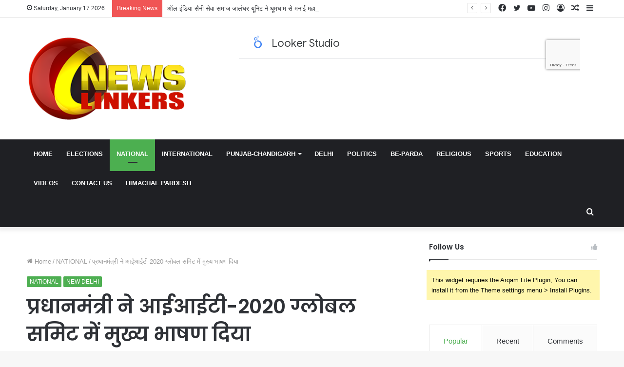

--- FILE ---
content_type: text/html; charset=UTF-8
request_url: https://www.newslinkers.com/%E0%A4%AA%E0%A5%8D%E0%A4%B0%E0%A4%A7%E0%A4%BE%E0%A4%A8%E0%A4%AE%E0%A4%82%E0%A4%A4%E0%A5%8D%E0%A4%B0%E0%A5%80-%E0%A4%A8%E0%A5%87-%E0%A4%86%E0%A4%88%E0%A4%86%E0%A4%88%E0%A4%9F%E0%A5%80-2020-%E0%A4%97/
body_size: 39479
content:
<!DOCTYPE html>
<html dir="ltr" lang="en-US" prefix="og: https://ogp.me/ns#" class="" data-skin="light" prefix="og: http://ogp.me/ns#">
<head>
	<meta charset="UTF-8" />
	<link rel="profile" href="http://gmpg.org/xfn/11" />
	<title>प्रधानमंत्री ने आईआईटी-2020 ग्लोबल समिट में मुख्य भाषण दिया - News Linkers</title>
<style>
#wpadminbar #wp-admin-bar-wccp_free_top_button .ab-icon:before {
	content: "\f160";
	color: #02CA02;
	top: 3px;
}
#wpadminbar #wp-admin-bar-wccp_free_top_button .ab-icon {
	transform: rotate(45deg);
}
</style>

		<!-- All in One SEO 4.8.8 - aioseo.com -->
	<meta name="description" content="नई दिल्ली (न्यूज़ लिंकर्स ब्यूरों) :प्रधानमंत्री श्री नरेन्द्र मोदी ने आज वीडियो कॉन्फ्रेंस के माध्यम से, पैन आईआईटी यूएसएस द्वारा आयोजित आईआईटी-2020 ग्लोबल समिट में मुख्य भाषण दिया।प्रधानमंत्री ने कहा कि सरकार “रिफॉर्म (सुधार), परफॉर्म (प्रदर्शन), ट्रांसफॉर्म (परिवर्तन)” के सिद्धांत के लिए पूरी तरह से प्रतिबद्ध है। उन्होंने जोर देकर कहा कि यहां कोई भी" />
	<meta name="robots" content="max-image-preview:large" />
	<meta name="author" content="News Linkers"/>
	<link rel="canonical" href="https://www.newslinkers.com/%e0%a4%aa%e0%a5%8d%e0%a4%b0%e0%a4%a7%e0%a4%be%e0%a4%a8%e0%a4%ae%e0%a4%82%e0%a4%a4%e0%a5%8d%e0%a4%b0%e0%a5%80-%e0%a4%a8%e0%a5%87-%e0%a4%86%e0%a4%88%e0%a4%86%e0%a4%88%e0%a4%9f%e0%a5%80-2020-%e0%a4%97/" />
	<meta name="generator" content="All in One SEO (AIOSEO) 4.8.8" />
		<meta property="og:locale" content="en_US" />
		<meta property="og:site_name" content="News Linkers -" />
		<meta property="og:type" content="article" />
		<meta property="og:title" content="प्रधानमंत्री ने आईआईटी-2020 ग्लोबल समिट में मुख्य भाषण दिया - News Linkers" />
		<meta property="og:description" content="नई दिल्ली (न्यूज़ लिंकर्स ब्यूरों) :प्रधानमंत्री श्री नरेन्द्र मोदी ने आज वीडियो कॉन्फ्रेंस के माध्यम से, पैन आईआईटी यूएसएस द्वारा आयोजित आईआईटी-2020 ग्लोबल समिट में मुख्य भाषण दिया।प्रधानमंत्री ने कहा कि सरकार “रिफॉर्म (सुधार), परफॉर्म (प्रदर्शन), ट्रांसफॉर्म (परिवर्तन)” के सिद्धांत के लिए पूरी तरह से प्रतिबद्ध है। उन्होंने जोर देकर कहा कि यहां कोई भी" />
		<meta property="og:url" content="https://www.newslinkers.com/%e0%a4%aa%e0%a5%8d%e0%a4%b0%e0%a4%a7%e0%a4%be%e0%a4%a8%e0%a4%ae%e0%a4%82%e0%a4%a4%e0%a5%8d%e0%a4%b0%e0%a5%80-%e0%a4%a8%e0%a5%87-%e0%a4%86%e0%a4%88%e0%a4%86%e0%a4%88%e0%a4%9f%e0%a5%80-2020-%e0%a4%97/" />
		<meta property="article:published_time" content="2020-12-05T07:41:26+00:00" />
		<meta property="article:modified_time" content="2020-12-05T07:41:26+00:00" />
		<meta name="twitter:card" content="summary_large_image" />
		<meta name="twitter:title" content="प्रधानमंत्री ने आईआईटी-2020 ग्लोबल समिट में मुख्य भाषण दिया - News Linkers" />
		<meta name="twitter:description" content="नई दिल्ली (न्यूज़ लिंकर्स ब्यूरों) :प्रधानमंत्री श्री नरेन्द्र मोदी ने आज वीडियो कॉन्फ्रेंस के माध्यम से, पैन आईआईटी यूएसएस द्वारा आयोजित आईआईटी-2020 ग्लोबल समिट में मुख्य भाषण दिया।प्रधानमंत्री ने कहा कि सरकार “रिफॉर्म (सुधार), परफॉर्म (प्रदर्शन), ट्रांसफॉर्म (परिवर्तन)” के सिद्धांत के लिए पूरी तरह से प्रतिबद्ध है। उन्होंने जोर देकर कहा कि यहां कोई भी" />
		<script type="application/ld+json" class="aioseo-schema">
			{"@context":"https:\/\/schema.org","@graph":[{"@type":"BlogPosting","@id":"https:\/\/www.newslinkers.com\/%e0%a4%aa%e0%a5%8d%e0%a4%b0%e0%a4%a7%e0%a4%be%e0%a4%a8%e0%a4%ae%e0%a4%82%e0%a4%a4%e0%a5%8d%e0%a4%b0%e0%a5%80-%e0%a4%a8%e0%a5%87-%e0%a4%86%e0%a4%88%e0%a4%86%e0%a4%88%e0%a4%9f%e0%a5%80-2020-%e0%a4%97\/#blogposting","name":"\u092a\u094d\u0930\u0927\u093e\u0928\u092e\u0902\u0924\u094d\u0930\u0940 \u0928\u0947 \u0906\u0908\u0906\u0908\u091f\u0940-2020 \u0917\u094d\u0932\u094b\u092c\u0932 \u0938\u092e\u093f\u091f \u092e\u0947\u0902 \u092e\u0941\u0916\u094d\u092f \u092d\u093e\u0937\u0923 \u0926\u093f\u092f\u093e - News Linkers","headline":"\u092a\u094d\u0930\u0927\u093e\u0928\u092e\u0902\u0924\u094d\u0930\u0940 \u0928\u0947 \u0906\u0908\u0906\u0908\u091f\u0940-2020 \u0917\u094d\u0932\u094b\u092c\u0932 \u0938\u092e\u093f\u091f \u092e\u0947\u0902 \u092e\u0941\u0916\u094d\u092f \u092d\u093e\u0937\u0923 \u0926\u093f\u092f\u093e","author":{"@id":"https:\/\/www.newslinkers.com\/author\/news-linkers\/#author"},"publisher":{"@id":"https:\/\/www.newslinkers.com\/#organization"},"image":{"@type":"ImageObject","url":"https:\/\/www.newslinkers.com\/wp-content\/uploads\/2020\/12\/H2020022986521-e1583216372415.jpg","width":2133,"height":1333},"datePublished":"2020-12-05T07:41:26+05:30","dateModified":"2020-12-05T07:41:26+05:30","inLanguage":"en-US","mainEntityOfPage":{"@id":"https:\/\/www.newslinkers.com\/%e0%a4%aa%e0%a5%8d%e0%a4%b0%e0%a4%a7%e0%a4%be%e0%a4%a8%e0%a4%ae%e0%a4%82%e0%a4%a4%e0%a5%8d%e0%a4%b0%e0%a5%80-%e0%a4%a8%e0%a5%87-%e0%a4%86%e0%a4%88%e0%a4%86%e0%a4%88%e0%a4%9f%e0%a5%80-2020-%e0%a4%97\/#webpage"},"isPartOf":{"@id":"https:\/\/www.newslinkers.com\/%e0%a4%aa%e0%a5%8d%e0%a4%b0%e0%a4%a7%e0%a4%be%e0%a4%a8%e0%a4%ae%e0%a4%82%e0%a4%a4%e0%a5%8d%e0%a4%b0%e0%a5%80-%e0%a4%a8%e0%a5%87-%e0%a4%86%e0%a4%88%e0%a4%86%e0%a4%88%e0%a4%9f%e0%a5%80-2020-%e0%a4%97\/#webpage"},"articleSection":"NATIONAL, NEW DELHI, #News Linkers"},{"@type":"BreadcrumbList","@id":"https:\/\/www.newslinkers.com\/%e0%a4%aa%e0%a5%8d%e0%a4%b0%e0%a4%a7%e0%a4%be%e0%a4%a8%e0%a4%ae%e0%a4%82%e0%a4%a4%e0%a5%8d%e0%a4%b0%e0%a5%80-%e0%a4%a8%e0%a5%87-%e0%a4%86%e0%a4%88%e0%a4%86%e0%a4%88%e0%a4%9f%e0%a5%80-2020-%e0%a4%97\/#breadcrumblist","itemListElement":[{"@type":"ListItem","@id":"https:\/\/www.newslinkers.com#listItem","position":1,"name":"Home","item":"https:\/\/www.newslinkers.com","nextItem":{"@type":"ListItem","@id":"https:\/\/www.newslinkers.com\/category\/national\/#listItem","name":"NATIONAL"}},{"@type":"ListItem","@id":"https:\/\/www.newslinkers.com\/category\/national\/#listItem","position":2,"name":"NATIONAL","item":"https:\/\/www.newslinkers.com\/category\/national\/","nextItem":{"@type":"ListItem","@id":"https:\/\/www.newslinkers.com\/category\/national\/new-delhi\/#listItem","name":"NEW DELHI"},"previousItem":{"@type":"ListItem","@id":"https:\/\/www.newslinkers.com#listItem","name":"Home"}},{"@type":"ListItem","@id":"https:\/\/www.newslinkers.com\/category\/national\/new-delhi\/#listItem","position":3,"name":"NEW DELHI","item":"https:\/\/www.newslinkers.com\/category\/national\/new-delhi\/","nextItem":{"@type":"ListItem","@id":"https:\/\/www.newslinkers.com\/%e0%a4%aa%e0%a5%8d%e0%a4%b0%e0%a4%a7%e0%a4%be%e0%a4%a8%e0%a4%ae%e0%a4%82%e0%a4%a4%e0%a5%8d%e0%a4%b0%e0%a5%80-%e0%a4%a8%e0%a5%87-%e0%a4%86%e0%a4%88%e0%a4%86%e0%a4%88%e0%a4%9f%e0%a5%80-2020-%e0%a4%97\/#listItem","name":"\u092a\u094d\u0930\u0927\u093e\u0928\u092e\u0902\u0924\u094d\u0930\u0940 \u0928\u0947 \u0906\u0908\u0906\u0908\u091f\u0940-2020 \u0917\u094d\u0932\u094b\u092c\u0932 \u0938\u092e\u093f\u091f \u092e\u0947\u0902 \u092e\u0941\u0916\u094d\u092f \u092d\u093e\u0937\u0923 \u0926\u093f\u092f\u093e"},"previousItem":{"@type":"ListItem","@id":"https:\/\/www.newslinkers.com\/category\/national\/#listItem","name":"NATIONAL"}},{"@type":"ListItem","@id":"https:\/\/www.newslinkers.com\/%e0%a4%aa%e0%a5%8d%e0%a4%b0%e0%a4%a7%e0%a4%be%e0%a4%a8%e0%a4%ae%e0%a4%82%e0%a4%a4%e0%a5%8d%e0%a4%b0%e0%a5%80-%e0%a4%a8%e0%a5%87-%e0%a4%86%e0%a4%88%e0%a4%86%e0%a4%88%e0%a4%9f%e0%a5%80-2020-%e0%a4%97\/#listItem","position":4,"name":"\u092a\u094d\u0930\u0927\u093e\u0928\u092e\u0902\u0924\u094d\u0930\u0940 \u0928\u0947 \u0906\u0908\u0906\u0908\u091f\u0940-2020 \u0917\u094d\u0932\u094b\u092c\u0932 \u0938\u092e\u093f\u091f \u092e\u0947\u0902 \u092e\u0941\u0916\u094d\u092f \u092d\u093e\u0937\u0923 \u0926\u093f\u092f\u093e","previousItem":{"@type":"ListItem","@id":"https:\/\/www.newslinkers.com\/category\/national\/new-delhi\/#listItem","name":"NEW DELHI"}}]},{"@type":"Organization","@id":"https:\/\/www.newslinkers.com\/#organization","name":"News Linkers","url":"https:\/\/www.newslinkers.com\/"},{"@type":"Person","@id":"https:\/\/www.newslinkers.com\/author\/news-linkers\/#author","url":"https:\/\/www.newslinkers.com\/author\/news-linkers\/","name":"News Linkers","image":{"@type":"ImageObject","@id":"https:\/\/www.newslinkers.com\/%e0%a4%aa%e0%a5%8d%e0%a4%b0%e0%a4%a7%e0%a4%be%e0%a4%a8%e0%a4%ae%e0%a4%82%e0%a4%a4%e0%a5%8d%e0%a4%b0%e0%a5%80-%e0%a4%a8%e0%a5%87-%e0%a4%86%e0%a4%88%e0%a4%86%e0%a4%88%e0%a4%9f%e0%a5%80-2020-%e0%a4%97\/#authorImage","url":"https:\/\/secure.gravatar.com\/avatar\/bdb1d7d005469d08a7b3c65007e07051?s=96&d=mm&r=g","width":96,"height":96,"caption":"News Linkers"}},{"@type":"WebPage","@id":"https:\/\/www.newslinkers.com\/%e0%a4%aa%e0%a5%8d%e0%a4%b0%e0%a4%a7%e0%a4%be%e0%a4%a8%e0%a4%ae%e0%a4%82%e0%a4%a4%e0%a5%8d%e0%a4%b0%e0%a5%80-%e0%a4%a8%e0%a5%87-%e0%a4%86%e0%a4%88%e0%a4%86%e0%a4%88%e0%a4%9f%e0%a5%80-2020-%e0%a4%97\/#webpage","url":"https:\/\/www.newslinkers.com\/%e0%a4%aa%e0%a5%8d%e0%a4%b0%e0%a4%a7%e0%a4%be%e0%a4%a8%e0%a4%ae%e0%a4%82%e0%a4%a4%e0%a5%8d%e0%a4%b0%e0%a5%80-%e0%a4%a8%e0%a5%87-%e0%a4%86%e0%a4%88%e0%a4%86%e0%a4%88%e0%a4%9f%e0%a5%80-2020-%e0%a4%97\/","name":"\u092a\u094d\u0930\u0927\u093e\u0928\u092e\u0902\u0924\u094d\u0930\u0940 \u0928\u0947 \u0906\u0908\u0906\u0908\u091f\u0940-2020 \u0917\u094d\u0932\u094b\u092c\u0932 \u0938\u092e\u093f\u091f \u092e\u0947\u0902 \u092e\u0941\u0916\u094d\u092f \u092d\u093e\u0937\u0923 \u0926\u093f\u092f\u093e - News Linkers","description":"\u0928\u0908 \u0926\u093f\u0932\u094d\u0932\u0940 (\u0928\u094d\u092f\u0942\u095b \u0932\u093f\u0902\u0915\u0930\u094d\u0938 \u092c\u094d\u092f\u0942\u0930\u094b\u0902) :\u092a\u094d\u0930\u0927\u093e\u0928\u092e\u0902\u0924\u094d\u0930\u0940 \u0936\u094d\u0930\u0940 \u0928\u0930\u0947\u0928\u094d\u0926\u094d\u0930 \u092e\u094b\u0926\u0940 \u0928\u0947 \u0906\u091c \u0935\u0940\u0921\u093f\u092f\u094b \u0915\u0949\u0928\u094d\u092b\u094d\u0930\u0947\u0902\u0938 \u0915\u0947 \u092e\u093e\u0927\u094d\u092f\u092e \u0938\u0947, \u092a\u0948\u0928 \u0906\u0908\u0906\u0908\u091f\u0940 \u092f\u0942\u090f\u0938\u090f\u0938 \u0926\u094d\u0935\u093e\u0930\u093e \u0906\u092f\u094b\u091c\u093f\u0924 \u0906\u0908\u0906\u0908\u091f\u0940-2020 \u0917\u094d\u0932\u094b\u092c\u0932 \u0938\u092e\u093f\u091f \u092e\u0947\u0902 \u092e\u0941\u0916\u094d\u092f \u092d\u093e\u0937\u0923 \u0926\u093f\u092f\u093e\u0964\u092a\u094d\u0930\u0927\u093e\u0928\u092e\u0902\u0924\u094d\u0930\u0940 \u0928\u0947 \u0915\u0939\u093e \u0915\u093f \u0938\u0930\u0915\u093e\u0930 \u201c\u0930\u093f\u092b\u0949\u0930\u094d\u092e (\u0938\u0941\u0927\u093e\u0930), \u092a\u0930\u092b\u0949\u0930\u094d\u092e (\u092a\u094d\u0930\u0926\u0930\u094d\u0936\u0928), \u091f\u094d\u0930\u093e\u0902\u0938\u092b\u0949\u0930\u094d\u092e (\u092a\u0930\u093f\u0935\u0930\u094d\u0924\u0928)\u201d \u0915\u0947 \u0938\u093f\u0926\u094d\u0927\u093e\u0902\u0924 \u0915\u0947 \u0932\u093f\u090f \u092a\u0942\u0930\u0940 \u0924\u0930\u0939 \u0938\u0947 \u092a\u094d\u0930\u0924\u093f\u092c\u0926\u094d\u0927 \u0939\u0948\u0964 \u0909\u0928\u094d\u0939\u094b\u0902\u0928\u0947 \u091c\u094b\u0930 \u0926\u0947\u0915\u0930 \u0915\u0939\u093e \u0915\u093f \u092f\u0939\u093e\u0902 \u0915\u094b\u0908 \u092d\u0940","inLanguage":"en-US","isPartOf":{"@id":"https:\/\/www.newslinkers.com\/#website"},"breadcrumb":{"@id":"https:\/\/www.newslinkers.com\/%e0%a4%aa%e0%a5%8d%e0%a4%b0%e0%a4%a7%e0%a4%be%e0%a4%a8%e0%a4%ae%e0%a4%82%e0%a4%a4%e0%a5%8d%e0%a4%b0%e0%a5%80-%e0%a4%a8%e0%a5%87-%e0%a4%86%e0%a4%88%e0%a4%86%e0%a4%88%e0%a4%9f%e0%a5%80-2020-%e0%a4%97\/#breadcrumblist"},"author":{"@id":"https:\/\/www.newslinkers.com\/author\/news-linkers\/#author"},"creator":{"@id":"https:\/\/www.newslinkers.com\/author\/news-linkers\/#author"},"image":{"@type":"ImageObject","url":"https:\/\/www.newslinkers.com\/wp-content\/uploads\/2020\/12\/H2020022986521-e1583216372415.jpg","@id":"https:\/\/www.newslinkers.com\/%e0%a4%aa%e0%a5%8d%e0%a4%b0%e0%a4%a7%e0%a4%be%e0%a4%a8%e0%a4%ae%e0%a4%82%e0%a4%a4%e0%a5%8d%e0%a4%b0%e0%a5%80-%e0%a4%a8%e0%a5%87-%e0%a4%86%e0%a4%88%e0%a4%86%e0%a4%88%e0%a4%9f%e0%a5%80-2020-%e0%a4%97\/#mainImage","width":2133,"height":1333},"primaryImageOfPage":{"@id":"https:\/\/www.newslinkers.com\/%e0%a4%aa%e0%a5%8d%e0%a4%b0%e0%a4%a7%e0%a4%be%e0%a4%a8%e0%a4%ae%e0%a4%82%e0%a4%a4%e0%a5%8d%e0%a4%b0%e0%a5%80-%e0%a4%a8%e0%a5%87-%e0%a4%86%e0%a4%88%e0%a4%86%e0%a4%88%e0%a4%9f%e0%a5%80-2020-%e0%a4%97\/#mainImage"},"datePublished":"2020-12-05T07:41:26+05:30","dateModified":"2020-12-05T07:41:26+05:30"},{"@type":"WebSite","@id":"https:\/\/www.newslinkers.com\/#website","url":"https:\/\/www.newslinkers.com\/","name":"News Linkers","inLanguage":"en-US","publisher":{"@id":"https:\/\/www.newslinkers.com\/#organization"}}]}
		</script>
		<!-- All in One SEO -->

<link rel="alternate" type="application/rss+xml" title="News Linkers &raquo; Feed" href="https://www.newslinkers.com/feed/" />
<link rel="alternate" type="application/rss+xml" title="News Linkers &raquo; Comments Feed" href="https://www.newslinkers.com/comments/feed/" />
<link rel="alternate" type="application/rss+xml" title="News Linkers &raquo; प्रधानमंत्री ने आईआईटी-2020 ग्लोबल समिट में मुख्य भाषण दिया Comments Feed" href="https://www.newslinkers.com/%e0%a4%aa%e0%a5%8d%e0%a4%b0%e0%a4%a7%e0%a4%be%e0%a4%a8%e0%a4%ae%e0%a4%82%e0%a4%a4%e0%a5%8d%e0%a4%b0%e0%a5%80-%e0%a4%a8%e0%a5%87-%e0%a4%86%e0%a4%88%e0%a4%86%e0%a4%88%e0%a4%9f%e0%a5%80-2020-%e0%a4%97/feed/" />

<meta property="og:title" content="प्रधानमंत्री ने आईआईटी-2020 ग्लोबल समिट में मुख्य भाषण दिया - News Linkers" />
<meta property="og:type" content="article" />
<meta property="og:description" content="नई दिल्ली (न्यूज़ लिंकर्स ब्यूरों) :प्रधानमंत्री श्री नरेन्द्र मोदी ने आज वीडियो कॉन्फ्रेंस के माध्यम" />
<meta property="og:url" content="https://www.newslinkers.com/%e0%a4%aa%e0%a5%8d%e0%a4%b0%e0%a4%a7%e0%a4%be%e0%a4%a8%e0%a4%ae%e0%a4%82%e0%a4%a4%e0%a5%8d%e0%a4%b0%e0%a5%80-%e0%a4%a8%e0%a5%87-%e0%a4%86%e0%a4%88%e0%a4%86%e0%a4%88%e0%a4%9f%e0%a5%80-2020-%e0%a4%97/" />
<meta property="og:site_name" content="News Linkers" />
<meta property="og:image" content="https://www.newslinkers.com/wp-content/uploads/2020/12/H2020022986521-e1583216372415-780x470.jpg" />
		<!-- This site uses the Google Analytics by MonsterInsights plugin v9.9.0 - Using Analytics tracking - https://www.monsterinsights.com/ -->
		<!-- Note: MonsterInsights is not currently configured on this site. The site owner needs to authenticate with Google Analytics in the MonsterInsights settings panel. -->
					<!-- No tracking code set -->
				<!-- / Google Analytics by MonsterInsights -->
		<script type="text/javascript">
/* <![CDATA[ */
window._wpemojiSettings = {"baseUrl":"https:\/\/s.w.org\/images\/core\/emoji\/15.0.3\/72x72\/","ext":".png","svgUrl":"https:\/\/s.w.org\/images\/core\/emoji\/15.0.3\/svg\/","svgExt":".svg","source":{"concatemoji":"https:\/\/www.newslinkers.com\/wp-includes\/js\/wp-emoji-release.min.js?ver=6.7"}};
/*! This file is auto-generated */
!function(i,n){var o,s,e;function c(e){try{var t={supportTests:e,timestamp:(new Date).valueOf()};sessionStorage.setItem(o,JSON.stringify(t))}catch(e){}}function p(e,t,n){e.clearRect(0,0,e.canvas.width,e.canvas.height),e.fillText(t,0,0);var t=new Uint32Array(e.getImageData(0,0,e.canvas.width,e.canvas.height).data),r=(e.clearRect(0,0,e.canvas.width,e.canvas.height),e.fillText(n,0,0),new Uint32Array(e.getImageData(0,0,e.canvas.width,e.canvas.height).data));return t.every(function(e,t){return e===r[t]})}function u(e,t,n){switch(t){case"flag":return n(e,"\ud83c\udff3\ufe0f\u200d\u26a7\ufe0f","\ud83c\udff3\ufe0f\u200b\u26a7\ufe0f")?!1:!n(e,"\ud83c\uddfa\ud83c\uddf3","\ud83c\uddfa\u200b\ud83c\uddf3")&&!n(e,"\ud83c\udff4\udb40\udc67\udb40\udc62\udb40\udc65\udb40\udc6e\udb40\udc67\udb40\udc7f","\ud83c\udff4\u200b\udb40\udc67\u200b\udb40\udc62\u200b\udb40\udc65\u200b\udb40\udc6e\u200b\udb40\udc67\u200b\udb40\udc7f");case"emoji":return!n(e,"\ud83d\udc26\u200d\u2b1b","\ud83d\udc26\u200b\u2b1b")}return!1}function f(e,t,n){var r="undefined"!=typeof WorkerGlobalScope&&self instanceof WorkerGlobalScope?new OffscreenCanvas(300,150):i.createElement("canvas"),a=r.getContext("2d",{willReadFrequently:!0}),o=(a.textBaseline="top",a.font="600 32px Arial",{});return e.forEach(function(e){o[e]=t(a,e,n)}),o}function t(e){var t=i.createElement("script");t.src=e,t.defer=!0,i.head.appendChild(t)}"undefined"!=typeof Promise&&(o="wpEmojiSettingsSupports",s=["flag","emoji"],n.supports={everything:!0,everythingExceptFlag:!0},e=new Promise(function(e){i.addEventListener("DOMContentLoaded",e,{once:!0})}),new Promise(function(t){var n=function(){try{var e=JSON.parse(sessionStorage.getItem(o));if("object"==typeof e&&"number"==typeof e.timestamp&&(new Date).valueOf()<e.timestamp+604800&&"object"==typeof e.supportTests)return e.supportTests}catch(e){}return null}();if(!n){if("undefined"!=typeof Worker&&"undefined"!=typeof OffscreenCanvas&&"undefined"!=typeof URL&&URL.createObjectURL&&"undefined"!=typeof Blob)try{var e="postMessage("+f.toString()+"("+[JSON.stringify(s),u.toString(),p.toString()].join(",")+"));",r=new Blob([e],{type:"text/javascript"}),a=new Worker(URL.createObjectURL(r),{name:"wpTestEmojiSupports"});return void(a.onmessage=function(e){c(n=e.data),a.terminate(),t(n)})}catch(e){}c(n=f(s,u,p))}t(n)}).then(function(e){for(var t in e)n.supports[t]=e[t],n.supports.everything=n.supports.everything&&n.supports[t],"flag"!==t&&(n.supports.everythingExceptFlag=n.supports.everythingExceptFlag&&n.supports[t]);n.supports.everythingExceptFlag=n.supports.everythingExceptFlag&&!n.supports.flag,n.DOMReady=!1,n.readyCallback=function(){n.DOMReady=!0}}).then(function(){return e}).then(function(){var e;n.supports.everything||(n.readyCallback(),(e=n.source||{}).concatemoji?t(e.concatemoji):e.wpemoji&&e.twemoji&&(t(e.twemoji),t(e.wpemoji)))}))}((window,document),window._wpemojiSettings);
/* ]]> */
</script>
<!-- newslinkers.com is managing ads with Advanced Ads 1.50.0 --><script id="newsl-ready">
			window.advanced_ads_ready=function(e,a){a=a||"complete";var d=function(e){return"interactive"===a?"loading"!==e:"complete"===e};d(document.readyState)?e():document.addEventListener("readystatechange",(function(a){d(a.target.readyState)&&e()}),{once:"interactive"===a})},window.advanced_ads_ready_queue=window.advanced_ads_ready_queue||[];		</script>
		<style id='wp-emoji-styles-inline-css' type='text/css'>

	img.wp-smiley, img.emoji {
		display: inline !important;
		border: none !important;
		box-shadow: none !important;
		height: 1em !important;
		width: 1em !important;
		margin: 0 0.07em !important;
		vertical-align: -0.1em !important;
		background: none !important;
		padding: 0 !important;
	}
</style>
<link rel='stylesheet' id='wp-block-library-css' href='https://www.newslinkers.com/wp-includes/css/dist/block-library/style.min.css?ver=6.7' type='text/css' media='all' />
<style id='wp-block-library-theme-inline-css' type='text/css'>
.wp-block-audio :where(figcaption){color:#555;font-size:13px;text-align:center}.is-dark-theme .wp-block-audio :where(figcaption){color:#ffffffa6}.wp-block-audio{margin:0 0 1em}.wp-block-code{border:1px solid #ccc;border-radius:4px;font-family:Menlo,Consolas,monaco,monospace;padding:.8em 1em}.wp-block-embed :where(figcaption){color:#555;font-size:13px;text-align:center}.is-dark-theme .wp-block-embed :where(figcaption){color:#ffffffa6}.wp-block-embed{margin:0 0 1em}.blocks-gallery-caption{color:#555;font-size:13px;text-align:center}.is-dark-theme .blocks-gallery-caption{color:#ffffffa6}:root :where(.wp-block-image figcaption){color:#555;font-size:13px;text-align:center}.is-dark-theme :root :where(.wp-block-image figcaption){color:#ffffffa6}.wp-block-image{margin:0 0 1em}.wp-block-pullquote{border-bottom:4px solid;border-top:4px solid;color:currentColor;margin-bottom:1.75em}.wp-block-pullquote cite,.wp-block-pullquote footer,.wp-block-pullquote__citation{color:currentColor;font-size:.8125em;font-style:normal;text-transform:uppercase}.wp-block-quote{border-left:.25em solid;margin:0 0 1.75em;padding-left:1em}.wp-block-quote cite,.wp-block-quote footer{color:currentColor;font-size:.8125em;font-style:normal;position:relative}.wp-block-quote:where(.has-text-align-right){border-left:none;border-right:.25em solid;padding-left:0;padding-right:1em}.wp-block-quote:where(.has-text-align-center){border:none;padding-left:0}.wp-block-quote.is-large,.wp-block-quote.is-style-large,.wp-block-quote:where(.is-style-plain){border:none}.wp-block-search .wp-block-search__label{font-weight:700}.wp-block-search__button{border:1px solid #ccc;padding:.375em .625em}:where(.wp-block-group.has-background){padding:1.25em 2.375em}.wp-block-separator.has-css-opacity{opacity:.4}.wp-block-separator{border:none;border-bottom:2px solid;margin-left:auto;margin-right:auto}.wp-block-separator.has-alpha-channel-opacity{opacity:1}.wp-block-separator:not(.is-style-wide):not(.is-style-dots){width:100px}.wp-block-separator.has-background:not(.is-style-dots){border-bottom:none;height:1px}.wp-block-separator.has-background:not(.is-style-wide):not(.is-style-dots){height:2px}.wp-block-table{margin:0 0 1em}.wp-block-table td,.wp-block-table th{word-break:normal}.wp-block-table :where(figcaption){color:#555;font-size:13px;text-align:center}.is-dark-theme .wp-block-table :where(figcaption){color:#ffffffa6}.wp-block-video :where(figcaption){color:#555;font-size:13px;text-align:center}.is-dark-theme .wp-block-video :where(figcaption){color:#ffffffa6}.wp-block-video{margin:0 0 1em}:root :where(.wp-block-template-part.has-background){margin-bottom:0;margin-top:0;padding:1.25em 2.375em}
</style>
<style id='classic-theme-styles-inline-css' type='text/css'>
/*! This file is auto-generated */
.wp-block-button__link{color:#fff;background-color:#32373c;border-radius:9999px;box-shadow:none;text-decoration:none;padding:calc(.667em + 2px) calc(1.333em + 2px);font-size:1.125em}.wp-block-file__button{background:#32373c;color:#fff;text-decoration:none}
</style>
<style id='global-styles-inline-css' type='text/css'>
:root{--wp--preset--aspect-ratio--square: 1;--wp--preset--aspect-ratio--4-3: 4/3;--wp--preset--aspect-ratio--3-4: 3/4;--wp--preset--aspect-ratio--3-2: 3/2;--wp--preset--aspect-ratio--2-3: 2/3;--wp--preset--aspect-ratio--16-9: 16/9;--wp--preset--aspect-ratio--9-16: 9/16;--wp--preset--color--black: #000000;--wp--preset--color--cyan-bluish-gray: #abb8c3;--wp--preset--color--white: #ffffff;--wp--preset--color--pale-pink: #f78da7;--wp--preset--color--vivid-red: #cf2e2e;--wp--preset--color--luminous-vivid-orange: #ff6900;--wp--preset--color--luminous-vivid-amber: #fcb900;--wp--preset--color--light-green-cyan: #7bdcb5;--wp--preset--color--vivid-green-cyan: #00d084;--wp--preset--color--pale-cyan-blue: #8ed1fc;--wp--preset--color--vivid-cyan-blue: #0693e3;--wp--preset--color--vivid-purple: #9b51e0;--wp--preset--gradient--vivid-cyan-blue-to-vivid-purple: linear-gradient(135deg,rgba(6,147,227,1) 0%,rgb(155,81,224) 100%);--wp--preset--gradient--light-green-cyan-to-vivid-green-cyan: linear-gradient(135deg,rgb(122,220,180) 0%,rgb(0,208,130) 100%);--wp--preset--gradient--luminous-vivid-amber-to-luminous-vivid-orange: linear-gradient(135deg,rgba(252,185,0,1) 0%,rgba(255,105,0,1) 100%);--wp--preset--gradient--luminous-vivid-orange-to-vivid-red: linear-gradient(135deg,rgba(255,105,0,1) 0%,rgb(207,46,46) 100%);--wp--preset--gradient--very-light-gray-to-cyan-bluish-gray: linear-gradient(135deg,rgb(238,238,238) 0%,rgb(169,184,195) 100%);--wp--preset--gradient--cool-to-warm-spectrum: linear-gradient(135deg,rgb(74,234,220) 0%,rgb(151,120,209) 20%,rgb(207,42,186) 40%,rgb(238,44,130) 60%,rgb(251,105,98) 80%,rgb(254,248,76) 100%);--wp--preset--gradient--blush-light-purple: linear-gradient(135deg,rgb(255,206,236) 0%,rgb(152,150,240) 100%);--wp--preset--gradient--blush-bordeaux: linear-gradient(135deg,rgb(254,205,165) 0%,rgb(254,45,45) 50%,rgb(107,0,62) 100%);--wp--preset--gradient--luminous-dusk: linear-gradient(135deg,rgb(255,203,112) 0%,rgb(199,81,192) 50%,rgb(65,88,208) 100%);--wp--preset--gradient--pale-ocean: linear-gradient(135deg,rgb(255,245,203) 0%,rgb(182,227,212) 50%,rgb(51,167,181) 100%);--wp--preset--gradient--electric-grass: linear-gradient(135deg,rgb(202,248,128) 0%,rgb(113,206,126) 100%);--wp--preset--gradient--midnight: linear-gradient(135deg,rgb(2,3,129) 0%,rgb(40,116,252) 100%);--wp--preset--font-size--small: 13px;--wp--preset--font-size--medium: 20px;--wp--preset--font-size--large: 36px;--wp--preset--font-size--x-large: 42px;--wp--preset--spacing--20: 0.44rem;--wp--preset--spacing--30: 0.67rem;--wp--preset--spacing--40: 1rem;--wp--preset--spacing--50: 1.5rem;--wp--preset--spacing--60: 2.25rem;--wp--preset--spacing--70: 3.38rem;--wp--preset--spacing--80: 5.06rem;--wp--preset--shadow--natural: 6px 6px 9px rgba(0, 0, 0, 0.2);--wp--preset--shadow--deep: 12px 12px 50px rgba(0, 0, 0, 0.4);--wp--preset--shadow--sharp: 6px 6px 0px rgba(0, 0, 0, 0.2);--wp--preset--shadow--outlined: 6px 6px 0px -3px rgba(255, 255, 255, 1), 6px 6px rgba(0, 0, 0, 1);--wp--preset--shadow--crisp: 6px 6px 0px rgba(0, 0, 0, 1);}:where(.is-layout-flex){gap: 0.5em;}:where(.is-layout-grid){gap: 0.5em;}body .is-layout-flex{display: flex;}.is-layout-flex{flex-wrap: wrap;align-items: center;}.is-layout-flex > :is(*, div){margin: 0;}body .is-layout-grid{display: grid;}.is-layout-grid > :is(*, div){margin: 0;}:where(.wp-block-columns.is-layout-flex){gap: 2em;}:where(.wp-block-columns.is-layout-grid){gap: 2em;}:where(.wp-block-post-template.is-layout-flex){gap: 1.25em;}:where(.wp-block-post-template.is-layout-grid){gap: 1.25em;}.has-black-color{color: var(--wp--preset--color--black) !important;}.has-cyan-bluish-gray-color{color: var(--wp--preset--color--cyan-bluish-gray) !important;}.has-white-color{color: var(--wp--preset--color--white) !important;}.has-pale-pink-color{color: var(--wp--preset--color--pale-pink) !important;}.has-vivid-red-color{color: var(--wp--preset--color--vivid-red) !important;}.has-luminous-vivid-orange-color{color: var(--wp--preset--color--luminous-vivid-orange) !important;}.has-luminous-vivid-amber-color{color: var(--wp--preset--color--luminous-vivid-amber) !important;}.has-light-green-cyan-color{color: var(--wp--preset--color--light-green-cyan) !important;}.has-vivid-green-cyan-color{color: var(--wp--preset--color--vivid-green-cyan) !important;}.has-pale-cyan-blue-color{color: var(--wp--preset--color--pale-cyan-blue) !important;}.has-vivid-cyan-blue-color{color: var(--wp--preset--color--vivid-cyan-blue) !important;}.has-vivid-purple-color{color: var(--wp--preset--color--vivid-purple) !important;}.has-black-background-color{background-color: var(--wp--preset--color--black) !important;}.has-cyan-bluish-gray-background-color{background-color: var(--wp--preset--color--cyan-bluish-gray) !important;}.has-white-background-color{background-color: var(--wp--preset--color--white) !important;}.has-pale-pink-background-color{background-color: var(--wp--preset--color--pale-pink) !important;}.has-vivid-red-background-color{background-color: var(--wp--preset--color--vivid-red) !important;}.has-luminous-vivid-orange-background-color{background-color: var(--wp--preset--color--luminous-vivid-orange) !important;}.has-luminous-vivid-amber-background-color{background-color: var(--wp--preset--color--luminous-vivid-amber) !important;}.has-light-green-cyan-background-color{background-color: var(--wp--preset--color--light-green-cyan) !important;}.has-vivid-green-cyan-background-color{background-color: var(--wp--preset--color--vivid-green-cyan) !important;}.has-pale-cyan-blue-background-color{background-color: var(--wp--preset--color--pale-cyan-blue) !important;}.has-vivid-cyan-blue-background-color{background-color: var(--wp--preset--color--vivid-cyan-blue) !important;}.has-vivid-purple-background-color{background-color: var(--wp--preset--color--vivid-purple) !important;}.has-black-border-color{border-color: var(--wp--preset--color--black) !important;}.has-cyan-bluish-gray-border-color{border-color: var(--wp--preset--color--cyan-bluish-gray) !important;}.has-white-border-color{border-color: var(--wp--preset--color--white) !important;}.has-pale-pink-border-color{border-color: var(--wp--preset--color--pale-pink) !important;}.has-vivid-red-border-color{border-color: var(--wp--preset--color--vivid-red) !important;}.has-luminous-vivid-orange-border-color{border-color: var(--wp--preset--color--luminous-vivid-orange) !important;}.has-luminous-vivid-amber-border-color{border-color: var(--wp--preset--color--luminous-vivid-amber) !important;}.has-light-green-cyan-border-color{border-color: var(--wp--preset--color--light-green-cyan) !important;}.has-vivid-green-cyan-border-color{border-color: var(--wp--preset--color--vivid-green-cyan) !important;}.has-pale-cyan-blue-border-color{border-color: var(--wp--preset--color--pale-cyan-blue) !important;}.has-vivid-cyan-blue-border-color{border-color: var(--wp--preset--color--vivid-cyan-blue) !important;}.has-vivid-purple-border-color{border-color: var(--wp--preset--color--vivid-purple) !important;}.has-vivid-cyan-blue-to-vivid-purple-gradient-background{background: var(--wp--preset--gradient--vivid-cyan-blue-to-vivid-purple) !important;}.has-light-green-cyan-to-vivid-green-cyan-gradient-background{background: var(--wp--preset--gradient--light-green-cyan-to-vivid-green-cyan) !important;}.has-luminous-vivid-amber-to-luminous-vivid-orange-gradient-background{background: var(--wp--preset--gradient--luminous-vivid-amber-to-luminous-vivid-orange) !important;}.has-luminous-vivid-orange-to-vivid-red-gradient-background{background: var(--wp--preset--gradient--luminous-vivid-orange-to-vivid-red) !important;}.has-very-light-gray-to-cyan-bluish-gray-gradient-background{background: var(--wp--preset--gradient--very-light-gray-to-cyan-bluish-gray) !important;}.has-cool-to-warm-spectrum-gradient-background{background: var(--wp--preset--gradient--cool-to-warm-spectrum) !important;}.has-blush-light-purple-gradient-background{background: var(--wp--preset--gradient--blush-light-purple) !important;}.has-blush-bordeaux-gradient-background{background: var(--wp--preset--gradient--blush-bordeaux) !important;}.has-luminous-dusk-gradient-background{background: var(--wp--preset--gradient--luminous-dusk) !important;}.has-pale-ocean-gradient-background{background: var(--wp--preset--gradient--pale-ocean) !important;}.has-electric-grass-gradient-background{background: var(--wp--preset--gradient--electric-grass) !important;}.has-midnight-gradient-background{background: var(--wp--preset--gradient--midnight) !important;}.has-small-font-size{font-size: var(--wp--preset--font-size--small) !important;}.has-medium-font-size{font-size: var(--wp--preset--font-size--medium) !important;}.has-large-font-size{font-size: var(--wp--preset--font-size--large) !important;}.has-x-large-font-size{font-size: var(--wp--preset--font-size--x-large) !important;}
:where(.wp-block-post-template.is-layout-flex){gap: 1.25em;}:where(.wp-block-post-template.is-layout-grid){gap: 1.25em;}
:where(.wp-block-columns.is-layout-flex){gap: 2em;}:where(.wp-block-columns.is-layout-grid){gap: 2em;}
:root :where(.wp-block-pullquote){font-size: 1.5em;line-height: 1.6;}
</style>
<link rel='stylesheet' id='taqyeem-buttons-style-css' href='https://www.newslinkers.com/wp-content/plugins/taqyeem-buttons/assets/style.css?ver=6.7' type='text/css' media='all' />
<link rel='stylesheet' id='tie-css-base-css' href='https://www.newslinkers.com/wp-content/themes/jannah/assets/css/base.min.css?ver=5.0.9' type='text/css' media='all' />
<link rel='stylesheet' id='tie-css-styles-css' href='https://www.newslinkers.com/wp-content/themes/jannah/assets/css/style.min.css?ver=5.0.9' type='text/css' media='all' />
<link rel='stylesheet' id='tie-css-widgets-css' href='https://www.newslinkers.com/wp-content/themes/jannah/assets/css/widgets.min.css?ver=5.0.9' type='text/css' media='all' />
<link rel='stylesheet' id='tie-css-helpers-css' href='https://www.newslinkers.com/wp-content/themes/jannah/assets/css/helpers.min.css?ver=5.0.9' type='text/css' media='all' />
<link rel='stylesheet' id='tie-fontawesome5-css' href='https://www.newslinkers.com/wp-content/themes/jannah/assets/css/fontawesome.css?ver=5.0.9' type='text/css' media='all' />
<link rel='stylesheet' id='tie-css-ilightbox-css' href='https://www.newslinkers.com/wp-content/themes/jannah/assets/ilightbox/dark-skin/skin.css?ver=5.0.9' type='text/css' media='all' />
<link rel='stylesheet' id='tie-css-single-css' href='https://www.newslinkers.com/wp-content/themes/jannah/assets/css/single.min.css?ver=5.0.9' type='text/css' media='all' />
<link rel='stylesheet' id='tie-css-print-css' href='https://www.newslinkers.com/wp-content/themes/jannah/assets/css/print.css?ver=5.0.9' type='text/css' media='print' />
<link rel='stylesheet' id='taqyeem-styles-css' href='https://www.newslinkers.com/wp-content/themes/jannah/assets/css/plugins/taqyeem.min.css?ver=5.0.9' type='text/css' media='all' />
<link rel='stylesheet' id='tie-theme-child-css-css' href='https://www.newslinkers.com/wp-content/themes/jannah-child/style.css?ver=6.7' type='text/css' media='all' />
<style id='tie-theme-child-css-inline-css' type='text/css'>
.wf-active .logo-text,.wf-active h1,.wf-active h2,.wf-active h3,.wf-active h4,.wf-active h5,.wf-active h6,.wf-active .the-subtitle{font-family: 'Poppins';}#logo.text-logo .logo-text{line-height: 2;}#top-nav .top-menu > ul ul li a{font-weight: 500;text-transform: capitalize;}#main-nav .main-menu > ul > li > a{text-transform: capitalize;}#tie-body{background-image: url(https://www.newslinkers.com/wp-content/themes/jannah/assets/images/patterns/body-bg37.png);}.brand-title,a:hover,.tie-popup-search-submit,#logo.text-logo a,.theme-header nav .components #search-submit:hover,.theme-header .header-nav .components > li:hover > a,.theme-header .header-nav .components li a:hover,.main-menu ul.cats-vertical li a.is-active,.main-menu ul.cats-vertical li a:hover,.main-nav li.mega-menu .post-meta a:hover,.main-nav li.mega-menu .post-box-title a:hover,.search-in-main-nav.autocomplete-suggestions a:hover,#main-nav .menu ul li:hover > a,#main-nav .menu ul li.current-menu-item:not(.mega-link-column) > a,.top-nav .menu li:hover > a,.top-nav .menu > .tie-current-menu > a,.search-in-top-nav.autocomplete-suggestions .post-title a:hover,div.mag-box .mag-box-options .mag-box-filter-links a.active,.mag-box-filter-links .flexMenu-viewMore:hover > a,.stars-rating-active,body .tabs.tabs .active > a,.video-play-icon,.spinner-circle:after,#go-to-content:hover,.comment-list .comment-author .fn,.commentlist .comment-author .fn,blockquote::before,blockquote cite,blockquote.quote-simple p,.multiple-post-pages a:hover,#story-index li .is-current,.latest-tweets-widget .twitter-icon-wrap span,.wide-slider-nav-wrapper .slide,.wide-next-prev-slider-wrapper .tie-slider-nav li:hover span,.review-final-score h3,#mobile-menu-icon:hover .menu-text,.entry a,.entry .post-bottom-meta a:hover,.comment-list .comment-content a,q a,blockquote a,.widget.tie-weather-widget .icon-basecloud-bg:after,.site-footer a:hover,.site-footer .stars-rating-active,.site-footer .twitter-icon-wrap span,.site-info a:hover{color: #4CAF50;}#instagram-link a:hover{color: #4CAF50 !important;border-color: #4CAF50 !important;}[type='submit'],.button,.generic-button a,.generic-button button,.theme-header .header-nav .comp-sub-menu a.button.guest-btn:hover,.theme-header .header-nav .comp-sub-menu a.checkout-button,nav.main-nav .menu > li.tie-current-menu > a,nav.main-nav .menu > li:hover > a,.main-menu .mega-links-head:after,.main-nav .mega-menu.mega-cat .cats-horizontal li a.is-active,#mobile-menu-icon:hover .nav-icon,#mobile-menu-icon:hover .nav-icon:before,#mobile-menu-icon:hover .nav-icon:after,.search-in-main-nav.autocomplete-suggestions a.button,.search-in-top-nav.autocomplete-suggestions a.button,.spinner > div,.post-cat,.pages-numbers li.current span,.multiple-post-pages > span,#tie-wrapper .mejs-container .mejs-controls,.mag-box-filter-links a:hover,.slider-arrow-nav a:not(.pagination-disabled):hover,.comment-list .reply a:hover,.commentlist .reply a:hover,#reading-position-indicator,#story-index-icon,.videos-block .playlist-title,.review-percentage .review-item span span,.tie-slick-dots li.slick-active button,.tie-slick-dots li button:hover,.digital-rating-static,.timeline-widget li a:hover .date:before,#wp-calendar #today,.posts-list-counter li:before,.cat-counter a + span,.tie-slider-nav li span:hover,.fullwidth-area .widget_tag_cloud .tagcloud a:hover,.magazine2:not(.block-head-4) .dark-widgetized-area ul.tabs a:hover,.magazine2:not(.block-head-4) .dark-widgetized-area ul.tabs .active a,.magazine1 .dark-widgetized-area ul.tabs a:hover,.magazine1 .dark-widgetized-area ul.tabs .active a,.block-head-4.magazine2 .dark-widgetized-area .tabs.tabs .active a,.block-head-4.magazine2 .dark-widgetized-area .tabs > .active a:before,.block-head-4.magazine2 .dark-widgetized-area .tabs > .active a:after,.demo_store,.demo #logo:after,.demo #sticky-logo:after,.widget.tie-weather-widget,span.video-close-btn:hover,#go-to-top,.latest-tweets-widget .slider-links .button:not(:hover){background-color: #4CAF50;color: #FFFFFF;}.tie-weather-widget .widget-title .the-subtitle,.block-head-4.magazine2 #footer .tabs .active a:hover{color: #FFFFFF;}pre,code,.pages-numbers li.current span,.theme-header .header-nav .comp-sub-menu a.button.guest-btn:hover,.multiple-post-pages > span,.post-content-slideshow .tie-slider-nav li span:hover,#tie-body .tie-slider-nav li > span:hover,.slider-arrow-nav a:not(.pagination-disabled):hover,.main-nav .mega-menu.mega-cat .cats-horizontal li a.is-active,.main-nav .mega-menu.mega-cat .cats-horizontal li a:hover,.main-menu .menu > li > .menu-sub-content{border-color: #4CAF50;}.main-menu .menu > li.tie-current-menu{border-bottom-color: #4CAF50;}.top-nav .menu li.tie-current-menu > a:before,.top-nav .menu li.menu-item-has-children:hover > a:before{border-top-color: #4CAF50;}.main-nav .main-menu .menu > li.tie-current-menu > a:before,.main-nav .main-menu .menu > li:hover > a:before{border-top-color: #FFFFFF;}header.main-nav-light .main-nav .menu-item-has-children li:hover > a:before,header.main-nav-light .main-nav .mega-menu li:hover > a:before{border-left-color: #4CAF50;}.rtl header.main-nav-light .main-nav .menu-item-has-children li:hover > a:before,.rtl header.main-nav-light .main-nav .mega-menu li:hover > a:before{border-right-color: #4CAF50;border-left-color: transparent;}.top-nav ul.menu li .menu-item-has-children:hover > a:before{border-top-color: transparent;border-left-color: #4CAF50;}.rtl .top-nav ul.menu li .menu-item-has-children:hover > a:before{border-left-color: transparent;border-right-color: #4CAF50;}::-moz-selection{background-color: #4CAF50;color: #FFFFFF;}::selection{background-color: #4CAF50;color: #FFFFFF;}circle.circle_bar{stroke: #4CAF50;}#reading-position-indicator{box-shadow: 0 0 10px rgba( 76,175,80,0.7);}#logo.text-logo a:hover,.entry a:hover,.comment-list .comment-content a:hover,.block-head-4.magazine2 .site-footer .tabs li a:hover,q a:hover,blockquote a:hover{color: #1a7d1e;}.button:hover,input[type='submit']:hover,.generic-button a:hover,.generic-button button:hover,a.post-cat:hover,.site-footer .button:hover,.site-footer [type='submit']:hover,.search-in-main-nav.autocomplete-suggestions a.button:hover,.search-in-top-nav.autocomplete-suggestions a.button:hover,.theme-header .header-nav .comp-sub-menu a.checkout-button:hover{background-color: #1a7d1e;color: #FFFFFF;}.theme-header .header-nav .comp-sub-menu a.checkout-button:not(:hover),.entry a.button{color: #FFFFFF;}#story-index.is-compact .story-index-content{background-color: #4CAF50;}#story-index.is-compact .story-index-content a,#story-index.is-compact .story-index-content .is-current{color: #FFFFFF;}#tie-body .mag-box-title h3 a,#tie-body .block-more-button{color: #4CAF50;}#tie-body .mag-box-title h3 a:hover,#tie-body .block-more-button:hover{color: #1a7d1e;}#tie-body .mag-box-title{color: #4CAF50;}#tie-body .mag-box-title:before{border-top-color: #4CAF50;}#tie-body .mag-box-title:after,#tie-body #footer .widget-title:after{background-color: #4CAF50;}.brand-title,a:hover,.tie-popup-search-submit,#logo.text-logo a,.theme-header nav .components #search-submit:hover,.theme-header .header-nav .components > li:hover > a,.theme-header .header-nav .components li a:hover,.main-menu ul.cats-vertical li a.is-active,.main-menu ul.cats-vertical li a:hover,.main-nav li.mega-menu .post-meta a:hover,.main-nav li.mega-menu .post-box-title a:hover,.search-in-main-nav.autocomplete-suggestions a:hover,#main-nav .menu ul li:hover > a,#main-nav .menu ul li.current-menu-item:not(.mega-link-column) > a,.top-nav .menu li:hover > a,.top-nav .menu > .tie-current-menu > a,.search-in-top-nav.autocomplete-suggestions .post-title a:hover,div.mag-box .mag-box-options .mag-box-filter-links a.active,.mag-box-filter-links .flexMenu-viewMore:hover > a,.stars-rating-active,body .tabs.tabs .active > a,.video-play-icon,.spinner-circle:after,#go-to-content:hover,.comment-list .comment-author .fn,.commentlist .comment-author .fn,blockquote::before,blockquote cite,blockquote.quote-simple p,.multiple-post-pages a:hover,#story-index li .is-current,.latest-tweets-widget .twitter-icon-wrap span,.wide-slider-nav-wrapper .slide,.wide-next-prev-slider-wrapper .tie-slider-nav li:hover span,.review-final-score h3,#mobile-menu-icon:hover .menu-text,.entry a,.entry .post-bottom-meta a:hover,.comment-list .comment-content a,q a,blockquote a,.widget.tie-weather-widget .icon-basecloud-bg:after,.site-footer a:hover,.site-footer .stars-rating-active,.site-footer .twitter-icon-wrap span,.site-info a:hover{color: #4CAF50;}#instagram-link a:hover{color: #4CAF50 !important;border-color: #4CAF50 !important;}[type='submit'],.button,.generic-button a,.generic-button button,.theme-header .header-nav .comp-sub-menu a.button.guest-btn:hover,.theme-header .header-nav .comp-sub-menu a.checkout-button,nav.main-nav .menu > li.tie-current-menu > a,nav.main-nav .menu > li:hover > a,.main-menu .mega-links-head:after,.main-nav .mega-menu.mega-cat .cats-horizontal li a.is-active,#mobile-menu-icon:hover .nav-icon,#mobile-menu-icon:hover .nav-icon:before,#mobile-menu-icon:hover .nav-icon:after,.search-in-main-nav.autocomplete-suggestions a.button,.search-in-top-nav.autocomplete-suggestions a.button,.spinner > div,.post-cat,.pages-numbers li.current span,.multiple-post-pages > span,#tie-wrapper .mejs-container .mejs-controls,.mag-box-filter-links a:hover,.slider-arrow-nav a:not(.pagination-disabled):hover,.comment-list .reply a:hover,.commentlist .reply a:hover,#reading-position-indicator,#story-index-icon,.videos-block .playlist-title,.review-percentage .review-item span span,.tie-slick-dots li.slick-active button,.tie-slick-dots li button:hover,.digital-rating-static,.timeline-widget li a:hover .date:before,#wp-calendar #today,.posts-list-counter li:before,.cat-counter a + span,.tie-slider-nav li span:hover,.fullwidth-area .widget_tag_cloud .tagcloud a:hover,.magazine2:not(.block-head-4) .dark-widgetized-area ul.tabs a:hover,.magazine2:not(.block-head-4) .dark-widgetized-area ul.tabs .active a,.magazine1 .dark-widgetized-area ul.tabs a:hover,.magazine1 .dark-widgetized-area ul.tabs .active a,.block-head-4.magazine2 .dark-widgetized-area .tabs.tabs .active a,.block-head-4.magazine2 .dark-widgetized-area .tabs > .active a:before,.block-head-4.magazine2 .dark-widgetized-area .tabs > .active a:after,.demo_store,.demo #logo:after,.demo #sticky-logo:after,.widget.tie-weather-widget,span.video-close-btn:hover,#go-to-top,.latest-tweets-widget .slider-links .button:not(:hover){background-color: #4CAF50;color: #FFFFFF;}.tie-weather-widget .widget-title .the-subtitle,.block-head-4.magazine2 #footer .tabs .active a:hover{color: #FFFFFF;}pre,code,.pages-numbers li.current span,.theme-header .header-nav .comp-sub-menu a.button.guest-btn:hover,.multiple-post-pages > span,.post-content-slideshow .tie-slider-nav li span:hover,#tie-body .tie-slider-nav li > span:hover,.slider-arrow-nav a:not(.pagination-disabled):hover,.main-nav .mega-menu.mega-cat .cats-horizontal li a.is-active,.main-nav .mega-menu.mega-cat .cats-horizontal li a:hover,.main-menu .menu > li > .menu-sub-content{border-color: #4CAF50;}.main-menu .menu > li.tie-current-menu{border-bottom-color: #4CAF50;}.top-nav .menu li.tie-current-menu > a:before,.top-nav .menu li.menu-item-has-children:hover > a:before{border-top-color: #4CAF50;}.main-nav .main-menu .menu > li.tie-current-menu > a:before,.main-nav .main-menu .menu > li:hover > a:before{border-top-color: #FFFFFF;}header.main-nav-light .main-nav .menu-item-has-children li:hover > a:before,header.main-nav-light .main-nav .mega-menu li:hover > a:before{border-left-color: #4CAF50;}.rtl header.main-nav-light .main-nav .menu-item-has-children li:hover > a:before,.rtl header.main-nav-light .main-nav .mega-menu li:hover > a:before{border-right-color: #4CAF50;border-left-color: transparent;}.top-nav ul.menu li .menu-item-has-children:hover > a:before{border-top-color: transparent;border-left-color: #4CAF50;}.rtl .top-nav ul.menu li .menu-item-has-children:hover > a:before{border-left-color: transparent;border-right-color: #4CAF50;}::-moz-selection{background-color: #4CAF50;color: #FFFFFF;}::selection{background-color: #4CAF50;color: #FFFFFF;}circle.circle_bar{stroke: #4CAF50;}#reading-position-indicator{box-shadow: 0 0 10px rgba( 76,175,80,0.7);}#logo.text-logo a:hover,.entry a:hover,.comment-list .comment-content a:hover,.block-head-4.magazine2 .site-footer .tabs li a:hover,q a:hover,blockquote a:hover{color: #1a7d1e;}.button:hover,input[type='submit']:hover,.generic-button a:hover,.generic-button button:hover,a.post-cat:hover,.site-footer .button:hover,.site-footer [type='submit']:hover,.search-in-main-nav.autocomplete-suggestions a.button:hover,.search-in-top-nav.autocomplete-suggestions a.button:hover,.theme-header .header-nav .comp-sub-menu a.checkout-button:hover{background-color: #1a7d1e;color: #FFFFFF;}.theme-header .header-nav .comp-sub-menu a.checkout-button:not(:hover),.entry a.button{color: #FFFFFF;}#story-index.is-compact .story-index-content{background-color: #4CAF50;}#story-index.is-compact .story-index-content a,#story-index.is-compact .story-index-content .is-current{color: #FFFFFF;}#tie-body .mag-box-title h3 a,#tie-body .block-more-button{color: #4CAF50;}#tie-body .mag-box-title h3 a:hover,#tie-body .block-more-button:hover{color: #1a7d1e;}#tie-body .mag-box-title{color: #4CAF50;}#tie-body .mag-box-title:before{border-top-color: #4CAF50;}#tie-body .mag-box-title:after,#tie-body #footer .widget-title:after{background-color: #4CAF50;}.tie-cat-2,.tie-cat-item-2 > span{background-color:#f2c204 !important;color:#FFFFFF !important;}.tie-cat-2:after{border-top-color:#f2c204 !important;}.tie-cat-2:hover{background-color:#d4a400 !important;}.tie-cat-2:hover:after{border-top-color:#d4a400 !important;}.tie-cat-11,.tie-cat-item-11 > span{background-color:#2ecc71 !important;color:#FFFFFF !important;}.tie-cat-11:after{border-top-color:#2ecc71 !important;}.tie-cat-11:hover{background-color:#10ae53 !important;}.tie-cat-11:hover:after{border-top-color:#10ae53 !important;}.tie-cat-16,.tie-cat-item-16 > span{background-color:#9b59b6 !important;color:#FFFFFF !important;}.tie-cat-16:after{border-top-color:#9b59b6 !important;}.tie-cat-16:hover{background-color:#7d3b98 !important;}.tie-cat-16:hover:after{border-top-color:#7d3b98 !important;}.tie-cat-17,.tie-cat-item-17 > span{background-color:#34495e !important;color:#FFFFFF !important;}.tie-cat-17:after{border-top-color:#34495e !important;}.tie-cat-17:hover{background-color:#162b40 !important;}.tie-cat-17:hover:after{border-top-color:#162b40 !important;}.tie-cat-19,.tie-cat-item-19 > span{background-color:#1acc64 !important;color:#FFFFFF !important;}.tie-cat-19:after{border-top-color:#1acc64 !important;}.tie-cat-19:hover{background-color:#00ae46 !important;}.tie-cat-19:hover:after{border-top-color:#00ae46 !important;}.tie-cat-20,.tie-cat-item-20 > span{background-color:#4CAF50 !important;color:#FFFFFF !important;}.tie-cat-20:after{border-top-color:#4CAF50 !important;}.tie-cat-20:hover{background-color:#2e9132 !important;}.tie-cat-20:hover:after{border-top-color:#2e9132 !important;}.tie-cat-31,.tie-cat-item-31 > span{background-color:#e8210b !important;color:#FFFFFF !important;}.tie-cat-31:after{border-top-color:#e8210b !important;}.tie-cat-31:hover{background-color:#ca0300 !important;}.tie-cat-31:hover:after{border-top-color:#ca0300 !important;}.tie-cat-39,.tie-cat-item-39 > span{background-color:#ff8c00 !important;color:#FFFFFF !important;}.tie-cat-39:after{border-top-color:#ff8c00 !important;}.tie-cat-39:hover{background-color:#e16e00 !important;}.tie-cat-39:hover:after{border-top-color:#e16e00 !important;}.tie-cat-105,.tie-cat-item-105 > span{background-color:#ff8c00 !important;color:#FFFFFF !important;}.tie-cat-105:after{border-top-color:#ff8c00 !important;}.tie-cat-105:hover{background-color:#e16e00 !important;}.tie-cat-105:hover:after{border-top-color:#e16e00 !important;}.tie-cat-26,.tie-cat-item-26 > span{background-color:#000000 !important;color:#FFFFFF !important;}.tie-cat-26:after{border-top-color:#000000 !important;}.tie-cat-26:hover{background-color:#000000 !important;}.tie-cat-26:hover:after{border-top-color:#000000 !important;}.tie-cat-447,.tie-cat-item-447 > span{background-color:#e81700 !important;color:#FFFFFF !important;}.tie-cat-447:after{border-top-color:#e81700 !important;}.tie-cat-447:hover{background-color:#ca0000 !important;}.tie-cat-447:hover:after{border-top-color:#ca0000 !important;}@media (max-width: 991px){.side-aside.dark-skin{background: #2f88d6;background: -webkit-linear-gradient(135deg,#5933a2,#2f88d6 );background: -moz-linear-gradient(135deg,#5933a2,#2f88d6 );background: -o-linear-gradient(135deg,#5933a2,#2f88d6 );background: linear-gradient(135deg,#2f88d6,#5933a2 );}}.entry { line-height: 26px; font-size: 18px !important;}
</style>
<script type="text/javascript" src="https://www.newslinkers.com/wp-includes/js/jquery/jquery.min.js?ver=3.7.1" id="jquery-core-js"></script>
<script type="text/javascript" src="https://www.newslinkers.com/wp-includes/js/jquery/jquery-migrate.min.js?ver=3.4.1" id="jquery-migrate-js"></script>
<link rel="https://api.w.org/" href="https://www.newslinkers.com/wp-json/" /><link rel="alternate" title="JSON" type="application/json" href="https://www.newslinkers.com/wp-json/wp/v2/posts/3763" /><link rel="EditURI" type="application/rsd+xml" title="RSD" href="https://www.newslinkers.com/xmlrpc.php?rsd" />
<meta name="generator" content="WordPress 6.7" />
<link rel='shortlink' href='https://www.newslinkers.com/?p=3763' />
<link rel="alternate" title="oEmbed (JSON)" type="application/json+oembed" href="https://www.newslinkers.com/wp-json/oembed/1.0/embed?url=https%3A%2F%2Fwww.newslinkers.com%2F%25e0%25a4%25aa%25e0%25a5%258d%25e0%25a4%25b0%25e0%25a4%25a7%25e0%25a4%25be%25e0%25a4%25a8%25e0%25a4%25ae%25e0%25a4%2582%25e0%25a4%25a4%25e0%25a5%258d%25e0%25a4%25b0%25e0%25a5%2580-%25e0%25a4%25a8%25e0%25a5%2587-%25e0%25a4%2586%25e0%25a4%2588%25e0%25a4%2586%25e0%25a4%2588%25e0%25a4%259f%25e0%25a5%2580-2020-%25e0%25a4%2597%2F" />
<link rel="alternate" title="oEmbed (XML)" type="text/xml+oembed" href="https://www.newslinkers.com/wp-json/oembed/1.0/embed?url=https%3A%2F%2Fwww.newslinkers.com%2F%25e0%25a4%25aa%25e0%25a5%258d%25e0%25a4%25b0%25e0%25a4%25a7%25e0%25a4%25be%25e0%25a4%25a8%25e0%25a4%25ae%25e0%25a4%2582%25e0%25a4%25a4%25e0%25a5%258d%25e0%25a4%25b0%25e0%25a5%2580-%25e0%25a4%25a8%25e0%25a5%2587-%25e0%25a4%2586%25e0%25a4%2588%25e0%25a4%2586%25e0%25a4%2588%25e0%25a4%259f%25e0%25a5%2580-2020-%25e0%25a4%2597%2F&#038;format=xml" />
<script type='text/javascript'>
/* <![CDATA[ */
var taqyeem = {"ajaxurl":"https://www.newslinkers.com/wp-admin/admin-ajax.php" , "your_rating":"Your Rating:"};
/* ]]> */
</script>

<script id="wpcp_disable_selection" type="text/javascript">
var image_save_msg='You are not allowed to save images!';
	var no_menu_msg='Context Menu disabled!';
	var smessage = "Content is protected !!";

function disableEnterKey(e)
{
	var elemtype = e.target.tagName;
	
	elemtype = elemtype.toUpperCase();
	
	if (elemtype == "TEXT" || elemtype == "TEXTAREA" || elemtype == "INPUT" || elemtype == "PASSWORD" || elemtype == "SELECT" || elemtype == "OPTION" || elemtype == "EMBED")
	{
		elemtype = 'TEXT';
	}
	
	if (e.ctrlKey){
     var key;
     if(window.event)
          key = window.event.keyCode;     //IE
     else
          key = e.which;     //firefox (97)
    //if (key != 17) alert(key);
     if (elemtype!= 'TEXT' && (key == 97 || key == 65 || key == 67 || key == 99 || key == 88 || key == 120 || key == 26 || key == 85  || key == 86 || key == 83 || key == 43 || key == 73))
     {
		if(wccp_free_iscontenteditable(e)) return true;
		show_wpcp_message('You are not allowed to copy content or view source');
		return false;
     }else
     	return true;
     }
}


/*For contenteditable tags*/
function wccp_free_iscontenteditable(e)
{
	var e = e || window.event; // also there is no e.target property in IE. instead IE uses window.event.srcElement
  	
	var target = e.target || e.srcElement;

	var elemtype = e.target.nodeName;
	
	elemtype = elemtype.toUpperCase();
	
	var iscontenteditable = "false";
		
	if(typeof target.getAttribute!="undefined" ) iscontenteditable = target.getAttribute("contenteditable"); // Return true or false as string
	
	var iscontenteditable2 = false;
	
	if(typeof target.isContentEditable!="undefined" ) iscontenteditable2 = target.isContentEditable; // Return true or false as boolean

	if(target.parentElement.isContentEditable) iscontenteditable2 = true;
	
	if (iscontenteditable == "true" || iscontenteditable2 == true)
	{
		if(typeof target.style!="undefined" ) target.style.cursor = "text";
		
		return true;
	}
}

////////////////////////////////////
function disable_copy(e)
{	
	var e = e || window.event; // also there is no e.target property in IE. instead IE uses window.event.srcElement
	
	var elemtype = e.target.tagName;
	
	elemtype = elemtype.toUpperCase();
	
	if (elemtype == "TEXT" || elemtype == "TEXTAREA" || elemtype == "INPUT" || elemtype == "PASSWORD" || elemtype == "SELECT" || elemtype == "OPTION" || elemtype == "EMBED")
	{
		elemtype = 'TEXT';
	}
	
	if(wccp_free_iscontenteditable(e)) return true;
	
	var isSafari = /Safari/.test(navigator.userAgent) && /Apple Computer/.test(navigator.vendor);
	
	var checker_IMG = '';
	if (elemtype == "IMG" && checker_IMG == 'checked' && e.detail >= 2) {show_wpcp_message(alertMsg_IMG);return false;}
	if (elemtype != "TEXT")
	{
		if (smessage !== "" && e.detail == 2)
			show_wpcp_message(smessage);
		
		if (isSafari)
			return true;
		else
			return false;
	}	
}

//////////////////////////////////////////
function disable_copy_ie()
{
	var e = e || window.event;
	var elemtype = window.event.srcElement.nodeName;
	elemtype = elemtype.toUpperCase();
	if(wccp_free_iscontenteditable(e)) return true;
	if (elemtype == "IMG") {show_wpcp_message(alertMsg_IMG);return false;}
	if (elemtype != "TEXT" && elemtype != "TEXTAREA" && elemtype != "INPUT" && elemtype != "PASSWORD" && elemtype != "SELECT" && elemtype != "OPTION" && elemtype != "EMBED")
	{
		return false;
	}
}	
function reEnable()
{
	return true;
}
document.onkeydown = disableEnterKey;
document.onselectstart = disable_copy_ie;
if(navigator.userAgent.indexOf('MSIE')==-1)
{
	document.onmousedown = disable_copy;
	document.onclick = reEnable;
}
function disableSelection(target)
{
    //For IE This code will work
    if (typeof target.onselectstart!="undefined")
    target.onselectstart = disable_copy_ie;
    
    //For Firefox This code will work
    else if (typeof target.style.MozUserSelect!="undefined")
    {target.style.MozUserSelect="none";}
    
    //All other  (ie: Opera) This code will work
    else
    target.onmousedown=function(){return false}
    target.style.cursor = "default";
}
//Calling the JS function directly just after body load
window.onload = function(){disableSelection(document.body);};

//////////////////special for safari Start////////////////
var onlongtouch;
var timer;
var touchduration = 1000; //length of time we want the user to touch before we do something

var elemtype = "";
function touchstart(e) {
	var e = e || window.event;
  // also there is no e.target property in IE.
  // instead IE uses window.event.srcElement
  	var target = e.target || e.srcElement;
	
	elemtype = window.event.srcElement.nodeName;
	
	elemtype = elemtype.toUpperCase();
	
	if(!wccp_pro_is_passive()) e.preventDefault();
	if (!timer) {
		timer = setTimeout(onlongtouch, touchduration);
	}
}

function touchend() {
    //stops short touches from firing the event
    if (timer) {
        clearTimeout(timer);
        timer = null;
    }
	onlongtouch();
}

onlongtouch = function(e) { //this will clear the current selection if anything selected
	
	if (elemtype != "TEXT" && elemtype != "TEXTAREA" && elemtype != "INPUT" && elemtype != "PASSWORD" && elemtype != "SELECT" && elemtype != "EMBED" && elemtype != "OPTION")	
	{
		if (window.getSelection) {
			if (window.getSelection().empty) {  // Chrome
			window.getSelection().empty();
			} else if (window.getSelection().removeAllRanges) {  // Firefox
			window.getSelection().removeAllRanges();
			}
		} else if (document.selection) {  // IE?
			document.selection.empty();
		}
		return false;
	}
};

document.addEventListener("DOMContentLoaded", function(event) { 
    window.addEventListener("touchstart", touchstart, false);
    window.addEventListener("touchend", touchend, false);
});

function wccp_pro_is_passive() {

  var cold = false,
  hike = function() {};

  try {
	  const object1 = {};
  var aid = Object.defineProperty(object1, 'passive', {
  get() {cold = true}
  });
  window.addEventListener('test', hike, aid);
  window.removeEventListener('test', hike, aid);
  } catch (e) {}

  return cold;
}
/*special for safari End*/
</script>
<script id="wpcp_disable_Right_Click" type="text/javascript">
document.ondragstart = function() { return false;}
	function nocontext(e) {
	   return false;
	}
	document.oncontextmenu = nocontext;
</script>
<style>
.unselectable
{
-moz-user-select:none;
-webkit-user-select:none;
cursor: default;
}
html
{
-webkit-touch-callout: none;
-webkit-user-select: none;
-khtml-user-select: none;
-moz-user-select: none;
-ms-user-select: none;
user-select: none;
-webkit-tap-highlight-color: rgba(0,0,0,0);
}
</style>
<script id="wpcp_css_disable_selection" type="text/javascript">
var e = document.getElementsByTagName('body')[0];
if(e)
{
	e.setAttribute('unselectable',"on");
}
</script>
<div id="fb-root"></div><script async defer crossorigin="anonymous" src="https://connect.facebook.net/en_GB/sdk.js#xfbml=1&version=v17.0" nonce="e15BMyoy"></script>
 <meta name="description" content="नई दिल्ली (न्यूज़ लिंकर्स ब्यूरों) :प्रधानमंत्री श्री नरेन्द्र मोदी ने आज वीडियो कॉन्फ्रेंस के माध्यम से, पैन आईआईटी यूएसएस द्वारा आयोजित आईआईटी-2020 ग" /><meta http-equiv="X-UA-Compatible" content="IE=edge">
<meta name="theme-color" content="#4CAF50" /><meta name="viewport" content="width=device-width, initial-scale=1.0" /><link rel="icon" href="https://www.newslinkers.com/wp-content/uploads/2020/07/cropped-favicon-32x32.png" sizes="32x32" />
<link rel="icon" href="https://www.newslinkers.com/wp-content/uploads/2020/07/cropped-favicon-192x192.png" sizes="192x192" />
<link rel="apple-touch-icon" href="https://www.newslinkers.com/wp-content/uploads/2020/07/cropped-favicon-180x180.png" />
<meta name="msapplication-TileImage" content="https://www.newslinkers.com/wp-content/uploads/2020/07/cropped-favicon-270x270.png" />
	<script data-ad-client="ca-pub-8859719626390233" async src="https://pagead2.googlesyndication.com/pagead/js/adsbygoogle.js"></script>
<script async src="https://pagead2.googlesyndication.com/pagead/js/adsbygoogle.js?client=ca-pub-2943829534550326"
     crossorigin="anonymous"></script>
	<script type="text/javascript" data-cfasync="false">
 var _foxpush = _foxpush || [];
 _foxpush.push(['_setDomain', 'newslinkerscom']);
 (function(){
     var foxscript = document.createElement('script');
     foxscript.src = '//cdn.foxpush.net/sdk/foxpush_SDK_min.js';
     foxscript.type = 'text/javascript';
     foxscript.async = 'true';
     var fox_s = document.getElementsByTagName('script')[0];
     fox_s.parentNode.insertBefore(foxscript, fox_s);})();
 </script>
</head>

<body id="tie-body" class="post-template-default single single-post postid-3763 single-format-standard unselectable wrapper-has-shadow block-head-1 magazine2 is-thumb-overlay-disabled is-desktop is-header-layout-3 has-header-ad sidebar-right has-sidebar post-layout-1 narrow-title-narrow-media is-standard-format has-mobile-share aa-prefix-newsl-">



<div class="background-overlay">

	<div id="tie-container" class="site tie-container">

		
		<div id="tie-wrapper">

			
<header id="theme-header" class="theme-header header-layout-3 main-nav-dark main-nav-default-dark main-nav-below has-stream-item top-nav-active top-nav-light top-nav-default-light top-nav-above has-shadow has-normal-width-logo mobile-header-centered">
	
<nav id="top-nav"  class="has-date-breaking-components top-nav header-nav has-breaking-news" aria-label="Secondary Navigation">
	<div class="container">
		<div class="topbar-wrapper">

			
					<div class="topbar-today-date tie-icon">
						Saturday, January 17 2026					</div>
					
			<div class="tie-alignleft">
				
<div class="breaking controls-is-active">

	<span class="breaking-title">
		<span class="tie-icon-bolt breaking-icon" aria-hidden="true"></span>
		<span class="breaking-title-text">Breaking News</span>
	</span>

	<ul id="breaking-news-in-header" class="breaking-news" data-type="reveal" data-arrows="true">

		
							<li class="news-item">
								<a href="https://www.newslinkers.com/delhi-govt/">दिल्ली विधानसभा ने पंजाब के डीजीपी, सीपी जालंधर को भेजा नोटिस : केस से सम्बंधित सभी दस्तावेज व फोरेंसिक लैब रिपोर्ट मांगी ; दिल्ली भाजपा मंत्री कपिल मिश्रा सहित कांग्रेस ने आम आदमी पार्टी पर लगाए कई गंभीर आरोप</a>
							</li>

							
							<li class="news-item">
								<a href="https://www.newslinkers.com/vikas-dhanda/">समाज सेवक विकास ढांडा को विदेशी नंबर से जान से मारने की धमकी, IPC व IT एक्ट के तहत कार्रवाई की मांग</a>
							</li>

							
							<li class="news-item">
								<a href="https://www.newslinkers.com/all-india-saini/">ऑल इंडिया सैनी सेवा समाज जालंधर यूनिट ने धूमधाम से मनाई महाराजा शूर सैनी जी की जयंती : प्रधान जोगिन्दर सैनी</a>
							</li>

							
							<li class="news-item">
								<a href="https://www.newslinkers.com/jalandhar-pride/">जालंधर का गौरव: राष्ट्रीय प्रतियोगिता &#8216;SGFI अंडर-14 बॉयज़ चेस चैंपियनशिप&#8217; में 12 वर्षीय श्रेयांश जैन पंजाब का करेंगे प्रतिनिधित्व</a>
							</li>

							
							<li class="news-item">
								<a href="https://www.newslinkers.com/cheque-bounce-case-jal/">चेक बाउंस मामला : अदालत ने वकील करण कालिया की सशक्त व अनुभवी दलीलों से सहमत होकर आरोपी को 1 वर्ष की कैद और 3 हज़ार रूपए के जुर्माने की सुनाई सज़ा</a>
							</li>

							
							<li class="news-item">
								<a href="https://www.newslinkers.com/pb-law-and-order/">पंजाब में कानून-व्यवस्था ध्वस्त, जनता दहशत में: विकास ढांडा</a>
							</li>

							
							<li class="news-item">
								<a href="https://www.newslinkers.com/dowry-death-case/">दहेज हत्या मामले में अदालत ने सुनाया बड़ा फैसला: एडवोकेट अभिषेक भारद्वाज की सशक्त पैरवी से तीन आरोपी 304-B/34 IPC से बरी, एक को 306 IPC में 5 साल की कैद और ₹50,000 जुर्माना</a>
							</li>

							
							<li class="news-item">
								<a href="https://www.newslinkers.com/qila-navyuvak-sabha/">पदम् श्री विजय कुमार चोपड़ा की अध्यक्षता में किला नवयुवक सभा एवं जन कल्याण संघ द्वारा 43वें भव्य श्री राम दरबार के उपलक्ष्य में पांच दिवसीय दिव्य संगीतमय श्री शिव महापुराण कथा महोत्सव आयोजित : सरंक्षक नवल कम्बोज<br>कथा व्यास पूज्य श्री भरत पंडित जी महाराज ने अपने मुखारविंद से प्रभु भक्तों को भगवान शिव महापुराण कथा की अमृतधारा का रसपान करवाया : एड. हनी कम्बोज</a>
							</li>

							
							<li class="news-item">
								<a href="https://www.newslinkers.com/film-actor-death/">दिग्गज फिल्म अभिनेता धर्मेंद्र का 89 साल की उम्र में हुआ निधन, राष्ट्रपति द्रौपदी मुर्मू, प्रधानमंत्री मोदी, अमिताभ बच्चन, शाहरुख़ खान, सलमान खान सहित अन्य ने गहरा शोक व्यक्त किया</a>
							</li>

							
							<li class="news-item">
								<a href="https://www.newslinkers.com/district-bar-assocation/">जिला बार एसोसिएशन जालंधर के प्रधान आदित्य जैन की अध्यक्षता में एसोसिएशन पदाधिकारियों ने एडवोकेट प्रितपाल सिंह को बसपा के जालंधर वैस्ट हल्का के इंचार्ज बनने पर किया सम्मानित</a>
							</li>

							
	</ul>
</div><!-- #breaking /-->
			</div><!-- .tie-alignleft /-->

			<div class="tie-alignright">
				<ul class="components">	<li class="side-aside-nav-icon menu-item custom-menu-link">
		<a href="#">
			<span class="tie-icon-navicon" aria-hidden="true"></span>
			<span class="screen-reader-text">Sidebar</span>
		</a>
	</li>
		<li class="random-post-icon menu-item custom-menu-link">
		<a href="/%E0%A4%AA%E0%A5%8D%E0%A4%B0%E0%A4%A7%E0%A4%BE%E0%A4%A8%E0%A4%AE%E0%A4%82%E0%A4%A4%E0%A5%8D%E0%A4%B0%E0%A5%80-%E0%A4%A8%E0%A5%87-%E0%A4%86%E0%A4%88%E0%A4%86%E0%A4%88%E0%A4%9F%E0%A5%80-2020-%E0%A4%97/?random-post=1" class="random-post" title="Random Article" rel="nofollow">
			<span class="tie-icon-random" aria-hidden="true"></span>
			<span class="screen-reader-text">Random Article</span>
		</a>
	</li>
	
	
		<li class=" popup-login-icon menu-item custom-menu-link">
			<a href="#" class="lgoin-btn tie-popup-trigger">
				<span class="tie-icon-author" aria-hidden="true"></span>
				<span class="screen-reader-text">Log In</span>			</a>
		</li>

			 <li class="social-icons-item"><a class="social-link instagram-social-icon" rel="external noopener nofollow" target="_blank" href="https://www.instagram.com/invites/contact/?i=1k19b9tj61906&#038;utm_content=fkwv69e"><span class="tie-social-icon tie-icon-instagram"></span><span class="screen-reader-text">Instagram</span></a></li><li class="social-icons-item"><a class="social-link youtube-social-icon" rel="external noopener nofollow" target="_blank" href="https://www.youtube.com/c/NewsLinkers"><span class="tie-social-icon tie-icon-youtube"></span><span class="screen-reader-text">YouTube</span></a></li><li class="social-icons-item"><a class="social-link twitter-social-icon" rel="external noopener nofollow" target="_blank" href="https://twitter.com/NLinkers?s=08"><span class="tie-social-icon tie-icon-twitter"></span><span class="screen-reader-text">Twitter</span></a></li><li class="social-icons-item"><a class="social-link facebook-social-icon" rel="external noopener nofollow" target="_blank" href="https://www.facebook.com/Newslinker2000/"><span class="tie-social-icon tie-icon-facebook"></span><span class="screen-reader-text">Facebook</span></a></li> </ul><!-- Components -->			</div><!-- .tie-alignright /-->

		</div><!-- .topbar-wrapper /-->
	</div><!-- .container /-->
</nav><!-- #top-nav /-->

<div class="container header-container">
	<div class="tie-row logo-row">

		
		<div class="logo-wrapper">
			<div class="tie-col-md-4 logo-container clearfix">
				<div id="mobile-header-components-area_1" class="mobile-header-components"><ul class="components"><li class="mobile-component_menu custom-menu-link"><a href="#" id="mobile-menu-icon" class=""><span class="tie-mobile-menu-icon nav-icon is-layout-1"></span><span class="screen-reader-text">Menu</span></a></li></ul></div>
		<div id="logo" class="image-logo" >

			
			<a title="News Linkers" href="https://www.newslinkers.com/">
				
				<picture class="tie-logo-default tie-logo-picture">
					<source class="tie-logo-source-default tie-logo-source" srcset="https://www.newslinkers.com/wp-content/uploads/2020/07/large.png 2x, https://www.newslinkers.com/wp-content/uploads/2020/07/logo.png 1x">
					<img class="tie-logo-img-default tie-logo-img" src="https://www.newslinkers.com/wp-content/uploads/2020/07/logo.png" alt="News Linkers" width="340" height="170" style="max-height:170px; width: auto;" />
				</picture>
						</a>

			
		</div><!-- #logo /-->

		<div id="mobile-header-components-area_2" class="mobile-header-components"></div>			</div><!-- .tie-col /-->
		</div><!-- .logo-wrapper /-->

		<div class="tie-col-md-8 stream-item stream-item-top-wrapper"><div class="stream-item-top"><iframe width="700" height="100" src="https://datastudio.google.com/embed/reporting/1k-7FqbjtK7g6HwAKVYUHTii5OyCJDDeu/page/1u5JB" frameborder="0" style="border:0" allowfullscreen=""></iframe>
<script async src="https://pagead2.googlesyndication.com/pagead/js/adsbygoogle.js"></script>
<!-- linker header -->
<ins class="adsbygoogle"
     style="display:inline-block;width:728px;height:90px"
     data-ad-client="ca-pub-8859719626390233"
     data-ad-slot="5011920816"></ins>
<script>
     (adsbygoogle = window.adsbygoogle || []).push({});
</script></div></div><!-- .tie-col /-->
	</div><!-- .tie-row /-->
</div><!-- .container /-->

<div class="main-nav-wrapper">
	<nav id="main-nav" data-skin="search-in-main-nav" class="main-nav header-nav live-search-parent"  aria-label="Primary Navigation">
		<div class="container">

			<div class="main-menu-wrapper">

				
				<div id="menu-components-wrap">

					
					<div class="main-menu main-menu-wrap tie-alignleft">
						<div id="main-nav-menu" class="main-menu header-menu"><ul id="menu-main" class="menu" role="menubar"><li id="menu-item-1030" class="menu-item menu-item-type-post_type menu-item-object-page menu-item-home menu-item-privacy-policy menu-item-1030"><a href="https://www.newslinkers.com/">HOME</a></li>
<li id="menu-item-11407" class="menu-item menu-item-type-taxonomy menu-item-object-category menu-item-11407"><a href="https://www.newslinkers.com/category/elections/">ELECTIONS</a></li>
<li id="menu-item-1032" class="menu-item menu-item-type-taxonomy menu-item-object-category current-post-ancestor current-menu-parent current-post-parent menu-item-1032 tie-current-menu"><a href="https://www.newslinkers.com/category/national/">NATIONAL</a></li>
<li id="menu-item-1042" class="menu-item menu-item-type-taxonomy menu-item-object-category menu-item-1042"><a href="https://www.newslinkers.com/category/international/">INTERNATIONAL</a></li>
<li id="menu-item-1034" class="menu-item menu-item-type-taxonomy menu-item-object-category menu-item-has-children menu-item-1034"><a href="https://www.newslinkers.com/category/punjab/">PUNJAB-CHANDIGARH</a>
<ul class="sub-menu menu-sub-content">
	<li id="menu-item-1037" class="menu-item menu-item-type-taxonomy menu-item-object-category menu-item-1037"><a href="https://www.newslinkers.com/category/punjab/doaba/">DOABA</a></li>
	<li id="menu-item-1038" class="menu-item menu-item-type-taxonomy menu-item-object-category menu-item-1038"><a href="https://www.newslinkers.com/category/punjab/majha/">MAJHA</a></li>
	<li id="menu-item-1039" class="menu-item menu-item-type-taxonomy menu-item-object-category menu-item-1039"><a href="https://www.newslinkers.com/category/punjab/malwa/">MALWA</a></li>
	<li id="menu-item-1035" class="menu-item menu-item-type-taxonomy menu-item-object-category menu-item-1035"><a href="https://www.newslinkers.com/category/punjab/chandigarh/">CHANDIGARH</a></li>
</ul>
</li>
<li id="menu-item-1036" class="menu-item menu-item-type-taxonomy menu-item-object-category menu-item-1036"><a href="https://www.newslinkers.com/category/crime/">DELHI</a></li>
<li id="menu-item-1033" class="menu-item menu-item-type-taxonomy menu-item-object-category menu-item-1033"><a href="https://www.newslinkers.com/category/politics/">POLITICS</a></li>
<li id="menu-item-1041" class="menu-item menu-item-type-taxonomy menu-item-object-category menu-item-1041"><a href="https://www.newslinkers.com/category/beparda/">BE-PARDA</a></li>
<li id="menu-item-7466" class="menu-item menu-item-type-taxonomy menu-item-object-category menu-item-7466"><a href="https://www.newslinkers.com/category/religious/">RELIGIOUS</a></li>
<li id="menu-item-8800" class="menu-item menu-item-type-taxonomy menu-item-object-category menu-item-8800"><a href="https://www.newslinkers.com/category/sports/">SPORTS</a></li>
<li id="menu-item-1031" class="menu-item menu-item-type-taxonomy menu-item-object-category menu-item-1031"><a href="https://www.newslinkers.com/category/education/">EDUCATION</a></li>
<li id="menu-item-1043" class="menu-item menu-item-type-taxonomy menu-item-object-category menu-item-1043"><a href="https://www.newslinkers.com/category/videos/">VIDEOS</a></li>
<li id="menu-item-8208" class="menu-item menu-item-type-taxonomy menu-item-object-category menu-item-8208"><a href="https://www.newslinkers.com/category/contact-us/">CONTACT US</a></li>
<li id="menu-item-19555" class="menu-item menu-item-type-taxonomy menu-item-object-category menu-item-19555"><a href="https://www.newslinkers.com/category/national/himachal-pardesh/">HIMACHAL PARDESH</a></li>
</ul></div>					</div><!-- .main-menu.tie-alignleft /-->

					<ul class="components">		<li class="search-compact-icon menu-item custom-menu-link">
			<a href="#" class="tie-search-trigger">
				<span class="tie-icon-search tie-search-icon" aria-hidden="true"></span>
				<span class="screen-reader-text">Search for</span>
			</a>
		</li>
		</ul><!-- Components -->
				</div><!-- #menu-components-wrap /-->
			</div><!-- .main-menu-wrapper /-->
		</div><!-- .container /-->
	</nav><!-- #main-nav /-->
</div><!-- .main-nav-wrapper /-->

</header>

<div id="content" class="site-content container"><div id="main-content-row" class="tie-row main-content-row">

<div class="main-content tie-col-md-8 tie-col-xs-12" role="main">

	<div class="stream-item stream-item-above-post"></div>
	<article id="the-post" class="container-wrapper post-content tie-standard">

		
<header class="entry-header-outer">

	<nav id="breadcrumb"><a href="https://www.newslinkers.com/"><span class="tie-icon-home" aria-hidden="true"></span> Home</a><em class="delimiter">/</em><a href="https://www.newslinkers.com/category/national/">NATIONAL</a><em class="delimiter">/</em><span class="current">प्रधानमंत्री ने आईआईटी-2020 ग्लोबल समिट में मुख्य भाषण दिया</span></nav><script type="application/ld+json">{"@context":"http:\/\/schema.org","@type":"BreadcrumbList","@id":"#Breadcrumb","itemListElement":[{"@type":"ListItem","position":1,"item":{"name":"Home","@id":"https:\/\/www.newslinkers.com\/"}},{"@type":"ListItem","position":2,"item":{"name":"NATIONAL","@id":"https:\/\/www.newslinkers.com\/category\/national\/"}}]}</script>
	<div class="entry-header">

		<span class="post-cat-wrap"><a class="post-cat tie-cat-20" href="https://www.newslinkers.com/category/national/">NATIONAL</a><a class="post-cat tie-cat-98" href="https://www.newslinkers.com/category/national/new-delhi/">NEW DELHI</a></span>
		<h1 class="post-title entry-title">प्रधानमंत्री ने आईआईटी-2020 ग्लोबल समिट में मुख्य भाषण दिया</h1>

		
			<h2 class="entry-sub-title">रि-लर्निंग, रि-थिंकिंग, रि-इनोवेटिंग और रि-इंवेंटिंग, कोविड-19 के बाद की व्यवस्था होगी- प्रधानमंत्री</h2>
			<div id="single-post-meta" class="post-meta clearfix"><span class="author-meta single-author no-avatars"><span class="meta-item meta-author-wrapper"><span class="meta-author"><a href="https://www.newslinkers.com/author/news-linkers/" class="author-name tie-icon" title="News Linkers">News Linkers</a></span></span></span><span class="date meta-item tie-icon">05/12/2020</span><div class="tie-alignright"><span class="meta-comment tie-icon meta-item fa-before">0</span><span class="meta-views meta-item "><span class="tie-icon-fire" aria-hidden="true"></span> 1,725 </span><span class="meta-reading-time meta-item"><span class="tie-icon-bookmark" aria-hidden="true"></span> 3 minutes read</span> </div></div><!-- .post-meta -->	</div><!-- .entry-header /-->

	
	
</header><!-- .entry-header-outer /-->

<div  class="featured-area"><div class="featured-area-inner"><figure class="single-featured-image"><img width="2133" height="1333" src="https://www.newslinkers.com/wp-content/uploads/2020/12/H2020022986521-e1583216372415.jpg" class="attachment-full size-full wp-post-image" alt="" decoding="async" fetchpriority="high" srcset="https://www.newslinkers.com/wp-content/uploads/2020/12/H2020022986521-e1583216372415.jpg 2133w, https://www.newslinkers.com/wp-content/uploads/2020/12/H2020022986521-e1583216372415-300x187.jpg 300w, https://www.newslinkers.com/wp-content/uploads/2020/12/H2020022986521-e1583216372415-1024x640.jpg 1024w, https://www.newslinkers.com/wp-content/uploads/2020/12/H2020022986521-e1583216372415-768x480.jpg 768w, https://www.newslinkers.com/wp-content/uploads/2020/12/H2020022986521-e1583216372415-1536x960.jpg 1536w, https://www.newslinkers.com/wp-content/uploads/2020/12/H2020022986521-e1583216372415-2048x1280.jpg 2048w" sizes="(max-width: 2133px) 100vw, 2133px" /></figure></div></div>
		<div class="entry-content entry clearfix">

			
			<div class="newsl-before-content" id="newsl-986810992"><img decoding="async" src="https://www.newslinkers.com/wp-content/uploads/2024/04/IMG-20240409-WA0021.jpg" alt=""  srcset="https://www.newslinkers.com/wp-content/uploads/2024/04/IMG-20240409-WA0021.jpg 1053w, https://www.newslinkers.com/wp-content/uploads/2024/04/IMG-20240409-WA0021-300x172.jpg 300w, https://www.newslinkers.com/wp-content/uploads/2024/04/IMG-20240409-WA0021-1024x586.jpg 1024w, https://www.newslinkers.com/wp-content/uploads/2024/04/IMG-20240409-WA0021-768x440.jpg 768w" sizes="(max-width: 1053px) 100vw, 1053px" width="1053" height="603"   /><a href="https://www.youtube.com/channel/UCyRCBVdQvT05jdVjkq9fbdA" aria-label="WhatsApp Image 2022-05-01 at 10.08.27 PM"><img decoding="async" src="https://www.newslinkers.com/wp-content/uploads/2022/05/WhatsApp-Image-2022-05-01-at-10.08.27-PM.jpeg" alt=""  srcset="https://www.newslinkers.com/wp-content/uploads/2022/05/WhatsApp-Image-2022-05-01-at-10.08.27-PM.jpeg 1599w, https://www.newslinkers.com/wp-content/uploads/2022/05/WhatsApp-Image-2022-05-01-at-10.08.27-PM-300x57.jpeg 300w, https://www.newslinkers.com/wp-content/uploads/2022/05/WhatsApp-Image-2022-05-01-at-10.08.27-PM-1024x196.jpeg 1024w, https://www.newslinkers.com/wp-content/uploads/2022/05/WhatsApp-Image-2022-05-01-at-10.08.27-PM-768x147.jpeg 768w, https://www.newslinkers.com/wp-content/uploads/2022/05/WhatsApp-Image-2022-05-01-at-10.08.27-PM-1536x294.jpeg 1536w" sizes="(max-width: 1599px) 100vw, 1599px" width="1599" height="306"   /></a><a href="https://bit.ly/3AV9Bkx" aria-label=""><img loading="lazy" decoding="async" src="https://www.newslinkers.com/wp-content/uploads/2022/10/WhatsApp-Image-2022-10-23-at-1.09.38-PM-1.jpeg" alt=""  srcset="https://www.newslinkers.com/wp-content/uploads/2022/10/WhatsApp-Image-2022-10-23-at-1.09.38-PM-1.jpeg 1011w, https://www.newslinkers.com/wp-content/uploads/2022/10/WhatsApp-Image-2022-10-23-at-1.09.38-PM-1-300x39.jpeg 300w, https://www.newslinkers.com/wp-content/uploads/2022/10/WhatsApp-Image-2022-10-23-at-1.09.38-PM-1-768x100.jpeg 768w" sizes="(max-width: 1011px) 100vw, 1011px" width="1011" height="132"   /></a></div><p><strong>नई दिल्ली (न्यूज़ लिंकर्स ब्यूरों) :</strong>प्रधानमंत्री श्री नरेन्द्र मोदी ने आज वीडियो कॉन्फ्रेंस के माध्यम से, पैन आईआईटी यूएसएस द्वारा आयोजित आईआईटी-2020 ग्लोबल समिट में मुख्य भाषण दिया।प्रधानमंत्री ने कहा कि सरकार “रिफॉर्म (सुधार), परफॉर्म (प्रदर्शन), ट्रांसफॉर्म (परिवर्तन)” के सिद्धांत के लिए पूरी तरह से प्रतिबद्ध है। उन्होंने जोर देकर कहा कि यहां कोई भी क्षेत्र सुधारों के दायरे से बाहर नहीं रह गया है। उन्होंने सरकार द्वारा विभिन्न क्षेत्रों में किए गए व्यापक सुधारों; जैसे- 44 केंद्रीय श्रम कानूनों को सिर्फ 4 कानूनों में बदलना, दुनिया में सबसे कम कॉरपोरेट टैक्स दर, उत्पादन के साथ-साथ निर्माण को बढ़ाने के लिए दस प्रमुख क्षेत्रों में उत्पादन आधारित प्रोत्साहन योजना, की जानकारी दी। उन्होंने यह भी कहा कि कोविड-19 के इस चुनौती भरे वक्त में, भारत को रिकॉर्ड निवेश मिला है और इस निवेश का बड़ा हिस्सा तकनीकी के क्षेत्र में आया है।उन्होंने कहा कि आज का हमारा काम कल की दुनिया को आकार देगा। उन्होंने जोर देकर कहा कि री-लर्निंग (नए सिरे से सीखना), री-थिंकिंग (नए सिरे से सोचना), री-इनोवेटिंग (नए सिरे से प्रयोग करना) और रिइंवेंटिंग (नए सिरे से आविष्कार करना), कोविड-19 के बाद की व्यवस्था होगी। लगभग सभी क्षेत्रों में आर्थिक सुधारों की एक सीरीज के साथ यह हमारी दुनिया को नए सिरे से नई ऊर्जा से भर देगी। उन्होंने कहा कि यह ‘जीवन की सरलता’ सुनिश्चित करेगी और इसके साथ-साथ गरीबों और हाशिए पर खड़े लोगों की जिंदगी पर भी सकारात्मक प्रभाव डालेगी। उन्होंने कहा कि उद्योग और अकादमिक क्षेत्र के साझेदारी की वजह से महामारी के दौरान बहुत सारे इनोवेशन सामने आए हैं। उन्होंने कहा कि आज दुनिया को नए हालात में ढलने के लिए व्यावहारिक समाधानों की जरूरत है।प्रधानमंत्री ने कहा, पैन आईआईटी आंदोलन की सामूहिक शक्ति आत्मनिर्भर भारत बनने के सपने को गति दे सकती है। उन्होंने प्रवासी भारतीयों को भारत का ब्रांड एंबेसडर बताया, जिनकी आवाज यह सुनिश्चित करने में बेहद खास है कि दुनिया, भारत के दृष्टिकोणों को सही अर्थों में समझ पाए।वर्ष 2022 में भारत की स्वतंत्रता की 75वीं वर्षगांठ की चर्चा करते हुए श्री मोदी ने पैन आईआईटी आंदोलन से “गिविंग बैक टू इंडिया” (भारत को वापस देना) को लेकर एक ऊंचा मानदंड स्थापित करने का आग्रह किया। उन्होंने सभी लोगों से इस बारे में अपने विचारों और सुझावों को देने के लिए कहा कि हम आजादी के 75वें साल को कैसे दर्ज कर सकते हैं। उन्होंने कहा, “आप अपने विचार माय गॉव पर दे सकते हैं या आप इसे सीधे मेरे साथ नरेन्द्र मोदी ऐप पर साझा कर सकते हैं।”प्रधानमंत्री ने कहा कि हाल के समय से भारत में हैकथॉन की एक संस्कृति विकसित हो रही है और इन हैकाथॉन्स में युवा सोच राष्ट्रीय और वैश्विक समस्याओं के जबरदस्त समाधान पेश कर रही है। उन्होंने कहा कि हमारे युवाओं को अपना कौशल प्रदर्शित करने और दुनिया के बेहतर व्यवहारों से सीखने के लिए एक अंतर्राष्ट्रीय मंच मिले, यह सुनिश्चित करने के लिए सरकार दक्षिण पूर्व एशिया और यूरोप के कई देशों के साथ मिलकर काम कर रही है। उन्होंने कहा कि भारत ने वैभव शिखर सम्मेलन का आयोजन किया, जिसने विज्ञान और नवाचार के क्षेत्र में शीर्ष गुणवत्ता की प्रतिभा को आपस में जोड़ा। उन्होंने कहा कि इस सम्मेलन ने विज्ञान और नवाचार के क्षेत्र में भविष्य में होने वाली साझेदारियों की लय तय कर दी।प्रधानमंत्री ने कहा कि भारत अपने काम करने के तरीके में एक अमूल-चूल परिवर्तन का साक्षी बन रहा है। उन्होंने कहा, पहले जब आईआईटी एयरो-स्पेस इंजीनियरों को तैयार करता था, तब उन्हें रोजगार देने के लिए घरेलू स्तर पर एक मजबूत औद्योगिक पारिस्थितिकी तंत्र नहीं था, लेकिन आज अंतरिक्ष क्षेत्र में ऐतिहासिक सुधारों के साथ, मानवता के सामने मौजूद यह अंतिम मोर्चा भारतीय प्रतिभा के लिए खुला है। यही वजह है कि भारत में हर दिन नए स्पेस टेक स्टार्टअप्स आ रहे हैं। उन्होंने भरोसा जताया कि दर्शकों में शामिल कुछ लोग पूरे साहस के साथ उस जगह पर जाएंगे, जहां पहले कोई नहीं पहुंचा है। भारत में कई क्षेत्रों में अत्याधुनिक और बिल्कुल ही नए तरीके के काम हो रहे हैं।आज, आईआईटी के पूर्व छात्र बड़ी संख्या में उद्योग, शिक्षा, कला और सरकारों में वैश्विक नेतृत्व वाले पदों पर मौजूद हैं। इसीलिए उन्होंने पूर्व छात्रों से बहस, चर्चा और तकनीक की उभरती हुई नई दुनिया में समाधानों के जरिए अपना योगदान करने की अपील की।</p>
<div class="newsl-after-text" style="text-align: center; " id="newsl-1080679675"><img loading="lazy" decoding="async" src="https://www.newslinkers.com/wp-content/uploads/2025/10/WhatsApp-Image-2025-10-19-at-1.56.35-PM.jpeg" alt=""  srcset="https://www.newslinkers.com/wp-content/uploads/2025/10/WhatsApp-Image-2025-10-19-at-1.56.35-PM.jpeg 1600w, https://www.newslinkers.com/wp-content/uploads/2025/10/WhatsApp-Image-2025-10-19-at-1.56.35-PM-300x300.jpeg 300w, https://www.newslinkers.com/wp-content/uploads/2025/10/WhatsApp-Image-2025-10-19-at-1.56.35-PM-1024x1024.jpeg 1024w, https://www.newslinkers.com/wp-content/uploads/2025/10/WhatsApp-Image-2025-10-19-at-1.56.35-PM-150x150.jpeg 150w, https://www.newslinkers.com/wp-content/uploads/2025/10/WhatsApp-Image-2025-10-19-at-1.56.35-PM-768x768.jpeg 768w, https://www.newslinkers.com/wp-content/uploads/2025/10/WhatsApp-Image-2025-10-19-at-1.56.35-PM-1536x1536.jpeg 1536w" sizes="(max-width: 1600px) 100vw, 1600px" width="600" height="600"   /><img loading="lazy" decoding="async" src="https://www.newslinkers.com/wp-content/uploads/2022/10/AMARJEET-SINGH-AMRI.jpeg" alt=""  srcset="https://www.newslinkers.com/wp-content/uploads/2022/10/AMARJEET-SINGH-AMRI.jpeg 1280w, https://www.newslinkers.com/wp-content/uploads/2022/10/AMARJEET-SINGH-AMRI-300x300.jpeg 300w, https://www.newslinkers.com/wp-content/uploads/2022/10/AMARJEET-SINGH-AMRI-1024x1024.jpeg 1024w, https://www.newslinkers.com/wp-content/uploads/2022/10/AMARJEET-SINGH-AMRI-150x150.jpeg 150w, https://www.newslinkers.com/wp-content/uploads/2022/10/AMARJEET-SINGH-AMRI-768x768.jpeg 768w" sizes="(max-width: 1280px) 100vw, 1280px" width="600" height="600"   /><img loading="lazy" decoding="async" src="https://www.newslinkers.com/wp-content/uploads/2025/10/WhatsApp-Image-2025-10-19-at-1.56.30-PM-1.jpeg" alt=""  srcset="https://www.newslinkers.com/wp-content/uploads/2025/10/WhatsApp-Image-2025-10-19-at-1.56.30-PM-1.jpeg 1600w, https://www.newslinkers.com/wp-content/uploads/2025/10/WhatsApp-Image-2025-10-19-at-1.56.30-PM-1-300x300.jpeg 300w, https://www.newslinkers.com/wp-content/uploads/2025/10/WhatsApp-Image-2025-10-19-at-1.56.30-PM-1-1024x1024.jpeg 1024w, https://www.newslinkers.com/wp-content/uploads/2025/10/WhatsApp-Image-2025-10-19-at-1.56.30-PM-1-150x150.jpeg 150w, https://www.newslinkers.com/wp-content/uploads/2025/10/WhatsApp-Image-2025-10-19-at-1.56.30-PM-1-768x768.jpeg 768w, https://www.newslinkers.com/wp-content/uploads/2025/10/WhatsApp-Image-2025-10-19-at-1.56.30-PM-1-1536x1536.jpeg 1536w" sizes="(max-width: 1600px) 100vw, 1600px" width="600" height="600"   /><img loading="lazy" decoding="async" src="https://www.newslinkers.com/wp-content/uploads/2025/10/WhatsApp-Image-2025-10-19-at-1.56.34-PM.jpeg" alt=""  srcset="https://www.newslinkers.com/wp-content/uploads/2025/10/WhatsApp-Image-2025-10-19-at-1.56.34-PM.jpeg 1600w, https://www.newslinkers.com/wp-content/uploads/2025/10/WhatsApp-Image-2025-10-19-at-1.56.34-PM-300x300.jpeg 300w, https://www.newslinkers.com/wp-content/uploads/2025/10/WhatsApp-Image-2025-10-19-at-1.56.34-PM-1024x1024.jpeg 1024w, https://www.newslinkers.com/wp-content/uploads/2025/10/WhatsApp-Image-2025-10-19-at-1.56.34-PM-150x150.jpeg 150w, https://www.newslinkers.com/wp-content/uploads/2025/10/WhatsApp-Image-2025-10-19-at-1.56.34-PM-768x768.jpeg 768w, https://www.newslinkers.com/wp-content/uploads/2025/10/WhatsApp-Image-2025-10-19-at-1.56.34-PM-1536x1536.jpeg 1536w" sizes="(max-width: 1600px) 100vw, 1600px" width="600" height="600"   /><img loading="lazy" decoding="async" src="https://www.newslinkers.com/wp-content/uploads/2025/10/WhatsApp-Image-2025-10-19-at-1.56.31-PM-2.jpeg" alt=""  srcset="https://www.newslinkers.com/wp-content/uploads/2025/10/WhatsApp-Image-2025-10-19-at-1.56.31-PM-2.jpeg 1599w, https://www.newslinkers.com/wp-content/uploads/2025/10/WhatsApp-Image-2025-10-19-at-1.56.31-PM-2-300x300.jpeg 300w, https://www.newslinkers.com/wp-content/uploads/2025/10/WhatsApp-Image-2025-10-19-at-1.56.31-PM-2-1024x1024.jpeg 1024w, https://www.newslinkers.com/wp-content/uploads/2025/10/WhatsApp-Image-2025-10-19-at-1.56.31-PM-2-150x150.jpeg 150w, https://www.newslinkers.com/wp-content/uploads/2025/10/WhatsApp-Image-2025-10-19-at-1.56.31-PM-2-768x768.jpeg 768w, https://www.newslinkers.com/wp-content/uploads/2025/10/WhatsApp-Image-2025-10-19-at-1.56.31-PM-2-1536x1536.jpeg 1536w" sizes="(max-width: 1599px) 100vw, 1599px" width="600" height="600"   /><img loading="lazy" decoding="async" src="https://www.newslinkers.com/wp-content/uploads/2025/10/WhatsApp-Image-2025-10-19-at-1.56.32-PM.jpeg" alt=""  srcset="https://www.newslinkers.com/wp-content/uploads/2025/10/WhatsApp-Image-2025-10-19-at-1.56.32-PM.jpeg 1600w, https://www.newslinkers.com/wp-content/uploads/2025/10/WhatsApp-Image-2025-10-19-at-1.56.32-PM-300x300.jpeg 300w, https://www.newslinkers.com/wp-content/uploads/2025/10/WhatsApp-Image-2025-10-19-at-1.56.32-PM-1024x1024.jpeg 1024w, https://www.newslinkers.com/wp-content/uploads/2025/10/WhatsApp-Image-2025-10-19-at-1.56.32-PM-150x150.jpeg 150w, https://www.newslinkers.com/wp-content/uploads/2025/10/WhatsApp-Image-2025-10-19-at-1.56.32-PM-768x768.jpeg 768w, https://www.newslinkers.com/wp-content/uploads/2025/10/WhatsApp-Image-2025-10-19-at-1.56.32-PM-1536x1536.jpeg 1536w" sizes="(max-width: 1600px) 100vw, 1600px" width="600" height="600"   /><img loading="lazy" decoding="async" src="https://www.newslinkers.com/wp-content/uploads/2025/10/WhatsApp-Image-2025-10-19-at-2.44.10-PM-2.jpeg" alt=""  srcset="https://www.newslinkers.com/wp-content/uploads/2025/10/WhatsApp-Image-2025-10-19-at-2.44.10-PM-2.jpeg 1600w, https://www.newslinkers.com/wp-content/uploads/2025/10/WhatsApp-Image-2025-10-19-at-2.44.10-PM-2-300x300.jpeg 300w, https://www.newslinkers.com/wp-content/uploads/2025/10/WhatsApp-Image-2025-10-19-at-2.44.10-PM-2-1024x1024.jpeg 1024w, https://www.newslinkers.com/wp-content/uploads/2025/10/WhatsApp-Image-2025-10-19-at-2.44.10-PM-2-150x150.jpeg 150w, https://www.newslinkers.com/wp-content/uploads/2025/10/WhatsApp-Image-2025-10-19-at-2.44.10-PM-2-768x768.jpeg 768w, https://www.newslinkers.com/wp-content/uploads/2025/10/WhatsApp-Image-2025-10-19-at-2.44.10-PM-2-1536x1536.jpeg 1536w" sizes="(max-width: 1600px) 100vw, 1600px" width="1600" height="1599"   /><a href="https://www.tagorehospital.com/" aria-label="TAGORE HOSPITAL"><img loading="lazy" decoding="async" src="https://www.newslinkers.com/wp-content/uploads/2021/07/TAGORE-HOSPITAL.jpeg" alt=""  srcset="https://www.newslinkers.com/wp-content/uploads/2021/07/TAGORE-HOSPITAL.jpeg 591w, https://www.newslinkers.com/wp-content/uploads/2021/07/TAGORE-HOSPITAL-300x263.jpeg 300w" sizes="(max-width: 591px) 100vw, 591px" width="591" height="519"   /></a><img loading="lazy" decoding="async" src="https://www.newslinkers.com/wp-content/uploads/2024/10/bobby-dheer-diwali.jpeg" alt=""  srcset="https://www.newslinkers.com/wp-content/uploads/2024/10/bobby-dheer-diwali.jpeg 1202w, https://www.newslinkers.com/wp-content/uploads/2024/10/bobby-dheer-diwali-300x300.jpeg 300w, https://www.newslinkers.com/wp-content/uploads/2024/10/bobby-dheer-diwali-1024x1024.jpeg 1024w, https://www.newslinkers.com/wp-content/uploads/2024/10/bobby-dheer-diwali-150x150.jpeg 150w, https://www.newslinkers.com/wp-content/uploads/2024/10/bobby-dheer-diwali-768x768.jpeg 768w" sizes="(max-width: 1202px) 100vw, 1202px" width="600" height="600"   /><img loading="lazy" decoding="async" src="https://www.newslinkers.com/wp-content/uploads/2025/10/WhatsApp-Image-2025-10-19-at-1.56.30-PM.jpeg" alt=""  srcset="https://www.newslinkers.com/wp-content/uploads/2025/10/WhatsApp-Image-2025-10-19-at-1.56.30-PM.jpeg 1600w, https://www.newslinkers.com/wp-content/uploads/2025/10/WhatsApp-Image-2025-10-19-at-1.56.30-PM-300x300.jpeg 300w, https://www.newslinkers.com/wp-content/uploads/2025/10/WhatsApp-Image-2025-10-19-at-1.56.30-PM-1024x1024.jpeg 1024w, https://www.newslinkers.com/wp-content/uploads/2025/10/WhatsApp-Image-2025-10-19-at-1.56.30-PM-150x150.jpeg 150w, https://www.newslinkers.com/wp-content/uploads/2025/10/WhatsApp-Image-2025-10-19-at-1.56.30-PM-768x768.jpeg 768w, https://www.newslinkers.com/wp-content/uploads/2025/10/WhatsApp-Image-2025-10-19-at-1.56.30-PM-1536x1536.jpeg 1536w" sizes="(max-width: 1600px) 100vw, 1600px" width="600" height="600"   /><img loading="lazy" decoding="async" src="https://www.newslinkers.com/wp-content/uploads/2025/10/WhatsApp-Image-2025-10-19-at-2.36.26-PM.jpeg" alt=""  srcset="https://www.newslinkers.com/wp-content/uploads/2025/10/WhatsApp-Image-2025-10-19-at-2.36.26-PM.jpeg 1505w, https://www.newslinkers.com/wp-content/uploads/2025/10/WhatsApp-Image-2025-10-19-at-2.36.26-PM-282x300.jpeg 282w, https://www.newslinkers.com/wp-content/uploads/2025/10/WhatsApp-Image-2025-10-19-at-2.36.26-PM-963x1024.jpeg 963w, https://www.newslinkers.com/wp-content/uploads/2025/10/WhatsApp-Image-2025-10-19-at-2.36.26-PM-768x816.jpeg 768w, https://www.newslinkers.com/wp-content/uploads/2025/10/WhatsApp-Image-2025-10-19-at-2.36.26-PM-1445x1536.jpeg 1445w" sizes="(max-width: 1505px) 100vw, 1505px" width="600" height="600"   /><img loading="lazy" decoding="async" src="https://www.newslinkers.com/wp-content/uploads/2025/10/WhatsApp-Image-2025-10-19-at-1.56.36-PM-1.jpeg" alt=""  srcset="https://www.newslinkers.com/wp-content/uploads/2025/10/WhatsApp-Image-2025-10-19-at-1.56.36-PM-1.jpeg 1600w, https://www.newslinkers.com/wp-content/uploads/2025/10/WhatsApp-Image-2025-10-19-at-1.56.36-PM-1-300x300.jpeg 300w, https://www.newslinkers.com/wp-content/uploads/2025/10/WhatsApp-Image-2025-10-19-at-1.56.36-PM-1-1024x1024.jpeg 1024w, https://www.newslinkers.com/wp-content/uploads/2025/10/WhatsApp-Image-2025-10-19-at-1.56.36-PM-1-150x150.jpeg 150w, https://www.newslinkers.com/wp-content/uploads/2025/10/WhatsApp-Image-2025-10-19-at-1.56.36-PM-1-768x768.jpeg 768w, https://www.newslinkers.com/wp-content/uploads/2025/10/WhatsApp-Image-2025-10-19-at-1.56.36-PM-1-1536x1536.jpeg 1536w" sizes="(max-width: 1600px) 100vw, 1600px" width="600" height="600"   /><img loading="lazy" decoding="async" src="https://www.newslinkers.com/wp-content/uploads/2024/10/dr-deebanshu-gupta-diwali.jpeg" alt=""  srcset="https://www.newslinkers.com/wp-content/uploads/2024/10/dr-deebanshu-gupta-diwali.jpeg 1202w, https://www.newslinkers.com/wp-content/uploads/2024/10/dr-deebanshu-gupta-diwali-300x300.jpeg 300w, https://www.newslinkers.com/wp-content/uploads/2024/10/dr-deebanshu-gupta-diwali-1024x1024.jpeg 1024w, https://www.newslinkers.com/wp-content/uploads/2024/10/dr-deebanshu-gupta-diwali-150x150.jpeg 150w, https://www.newslinkers.com/wp-content/uploads/2024/10/dr-deebanshu-gupta-diwali-768x768.jpeg 768w" sizes="(max-width: 1202px) 100vw, 1202px" width="600" height="600"   /><img loading="lazy" decoding="async" src="https://www.newslinkers.com/wp-content/uploads/2025/10/WhatsApp-Image-2025-10-19-at-2.36.27-PM.jpeg" alt=""  srcset="https://www.newslinkers.com/wp-content/uploads/2025/10/WhatsApp-Image-2025-10-19-at-2.36.27-PM.jpeg 1505w, https://www.newslinkers.com/wp-content/uploads/2025/10/WhatsApp-Image-2025-10-19-at-2.36.27-PM-282x300.jpeg 282w, https://www.newslinkers.com/wp-content/uploads/2025/10/WhatsApp-Image-2025-10-19-at-2.36.27-PM-963x1024.jpeg 963w, https://www.newslinkers.com/wp-content/uploads/2025/10/WhatsApp-Image-2025-10-19-at-2.36.27-PM-768x816.jpeg 768w, https://www.newslinkers.com/wp-content/uploads/2025/10/WhatsApp-Image-2025-10-19-at-2.36.27-PM-1445x1536.jpeg 1445w" sizes="(max-width: 1505px) 100vw, 1505px" width="600" height="600"   /><img loading="lazy" decoding="async" src="https://www.newslinkers.com/wp-content/uploads/2025/10/WhatsApp-Image-2025-10-19-at-1.56.36-PM.jpeg" alt=""  srcset="https://www.newslinkers.com/wp-content/uploads/2025/10/WhatsApp-Image-2025-10-19-at-1.56.36-PM.jpeg 1600w, https://www.newslinkers.com/wp-content/uploads/2025/10/WhatsApp-Image-2025-10-19-at-1.56.36-PM-300x300.jpeg 300w, https://www.newslinkers.com/wp-content/uploads/2025/10/WhatsApp-Image-2025-10-19-at-1.56.36-PM-1024x1024.jpeg 1024w, https://www.newslinkers.com/wp-content/uploads/2025/10/WhatsApp-Image-2025-10-19-at-1.56.36-PM-150x150.jpeg 150w, https://www.newslinkers.com/wp-content/uploads/2025/10/WhatsApp-Image-2025-10-19-at-1.56.36-PM-768x768.jpeg 768w, https://www.newslinkers.com/wp-content/uploads/2025/10/WhatsApp-Image-2025-10-19-at-1.56.36-PM-1536x1536.jpeg 1536w" sizes="(max-width: 1600px) 100vw, 1600px" width="600" height="600"   /><img loading="lazy" decoding="async" src="https://www.newslinkers.com/wp-content/uploads/2024/11/IMG-20241120-WA0019.jpg" alt=""  srcset="https://www.newslinkers.com/wp-content/uploads/2024/11/IMG-20241120-WA0019.jpg 1201w, https://www.newslinkers.com/wp-content/uploads/2024/11/IMG-20241120-WA0019-300x300.jpg 300w, https://www.newslinkers.com/wp-content/uploads/2024/11/IMG-20241120-WA0019-1024x1024.jpg 1024w, https://www.newslinkers.com/wp-content/uploads/2024/11/IMG-20241120-WA0019-150x150.jpg 150w, https://www.newslinkers.com/wp-content/uploads/2024/11/IMG-20241120-WA0019-768x768.jpg 768w" sizes="(max-width: 1201px) 100vw, 1201px" width="600" height="600"   /><img loading="lazy" decoding="async" src="https://www.newslinkers.com/wp-content/uploads/2025/10/WhatsApp-Image-2025-10-19-at-1.56.38-PM-1.jpeg" alt=""  srcset="https://www.newslinkers.com/wp-content/uploads/2025/10/WhatsApp-Image-2025-10-19-at-1.56.38-PM-1.jpeg 1600w, https://www.newslinkers.com/wp-content/uploads/2025/10/WhatsApp-Image-2025-10-19-at-1.56.38-PM-1-300x300.jpeg 300w, https://www.newslinkers.com/wp-content/uploads/2025/10/WhatsApp-Image-2025-10-19-at-1.56.38-PM-1-1024x1024.jpeg 1024w, https://www.newslinkers.com/wp-content/uploads/2025/10/WhatsApp-Image-2025-10-19-at-1.56.38-PM-1-150x150.jpeg 150w, https://www.newslinkers.com/wp-content/uploads/2025/10/WhatsApp-Image-2025-10-19-at-1.56.38-PM-1-768x768.jpeg 768w, https://www.newslinkers.com/wp-content/uploads/2025/10/WhatsApp-Image-2025-10-19-at-1.56.38-PM-1-1536x1536.jpeg 1536w" sizes="(max-width: 1600px) 100vw, 1600px" width="600" height="600"   /><img loading="lazy" decoding="async" src="https://www.newslinkers.com/wp-content/uploads/2024/10/pawan-handa-diwali.jpeg" alt=""  srcset="https://www.newslinkers.com/wp-content/uploads/2024/10/pawan-handa-diwali.jpeg 1202w, https://www.newslinkers.com/wp-content/uploads/2024/10/pawan-handa-diwali-300x300.jpeg 300w, https://www.newslinkers.com/wp-content/uploads/2024/10/pawan-handa-diwali-1024x1024.jpeg 1024w, https://www.newslinkers.com/wp-content/uploads/2024/10/pawan-handa-diwali-150x150.jpeg 150w, https://www.newslinkers.com/wp-content/uploads/2024/10/pawan-handa-diwali-768x768.jpeg 768w" sizes="(max-width: 1202px) 100vw, 1202px" width="600" height="600"   /><img loading="lazy" decoding="async" src="https://www.newslinkers.com/wp-content/uploads/2025/10/WhatsApp-Image-2025-10-19-at-1.56.34-PM-2.jpeg" alt=""  srcset="https://www.newslinkers.com/wp-content/uploads/2025/10/WhatsApp-Image-2025-10-19-at-1.56.34-PM-2.jpeg 1600w, https://www.newslinkers.com/wp-content/uploads/2025/10/WhatsApp-Image-2025-10-19-at-1.56.34-PM-2-300x300.jpeg 300w, https://www.newslinkers.com/wp-content/uploads/2025/10/WhatsApp-Image-2025-10-19-at-1.56.34-PM-2-1024x1024.jpeg 1024w, https://www.newslinkers.com/wp-content/uploads/2025/10/WhatsApp-Image-2025-10-19-at-1.56.34-PM-2-150x150.jpeg 150w, https://www.newslinkers.com/wp-content/uploads/2025/10/WhatsApp-Image-2025-10-19-at-1.56.34-PM-2-768x768.jpeg 768w, https://www.newslinkers.com/wp-content/uploads/2025/10/WhatsApp-Image-2025-10-19-at-1.56.34-PM-2-1536x1536.jpeg 1536w" sizes="(max-width: 1600px) 100vw, 1600px" width="600" height="600"   /><img loading="lazy" decoding="async" src="https://www.newslinkers.com/wp-content/uploads/2025/10/WhatsApp-Image-2025-10-19-at-1.31.15-PM.jpeg" alt=""  srcset="https://www.newslinkers.com/wp-content/uploads/2025/10/WhatsApp-Image-2025-10-19-at-1.31.15-PM.jpeg 1600w, https://www.newslinkers.com/wp-content/uploads/2025/10/WhatsApp-Image-2025-10-19-at-1.31.15-PM-300x300.jpeg 300w, https://www.newslinkers.com/wp-content/uploads/2025/10/WhatsApp-Image-2025-10-19-at-1.31.15-PM-1024x1024.jpeg 1024w, https://www.newslinkers.com/wp-content/uploads/2025/10/WhatsApp-Image-2025-10-19-at-1.31.15-PM-150x150.jpeg 150w, https://www.newslinkers.com/wp-content/uploads/2025/10/WhatsApp-Image-2025-10-19-at-1.31.15-PM-768x768.jpeg 768w, https://www.newslinkers.com/wp-content/uploads/2025/10/WhatsApp-Image-2025-10-19-at-1.31.15-PM-1536x1536.jpeg 1536w" sizes="(max-width: 1600px) 100vw, 1600px" width="600" height="600"   /><img loading="lazy" decoding="async" src="https://www.newslinkers.com/wp-content/uploads/2024/10/kaka-janta-diwali.jpeg" alt=""  srcset="https://www.newslinkers.com/wp-content/uploads/2024/10/kaka-janta-diwali.jpeg 1202w, https://www.newslinkers.com/wp-content/uploads/2024/10/kaka-janta-diwali-300x300.jpeg 300w, https://www.newslinkers.com/wp-content/uploads/2024/10/kaka-janta-diwali-1024x1024.jpeg 1024w, https://www.newslinkers.com/wp-content/uploads/2024/10/kaka-janta-diwali-150x150.jpeg 150w, https://www.newslinkers.com/wp-content/uploads/2024/10/kaka-janta-diwali-768x768.jpeg 768w" sizes="(max-width: 1202px) 100vw, 1202px" width="600" height="600"   /><img loading="lazy" decoding="async" src="https://www.newslinkers.com/wp-content/uploads/2025/10/WhatsApp-Image-2025-10-19-at-1.56.32-PM-1.jpeg" alt=""  srcset="https://www.newslinkers.com/wp-content/uploads/2025/10/WhatsApp-Image-2025-10-19-at-1.56.32-PM-1.jpeg 1600w, https://www.newslinkers.com/wp-content/uploads/2025/10/WhatsApp-Image-2025-10-19-at-1.56.32-PM-1-300x300.jpeg 300w, https://www.newslinkers.com/wp-content/uploads/2025/10/WhatsApp-Image-2025-10-19-at-1.56.32-PM-1-1024x1024.jpeg 1024w, https://www.newslinkers.com/wp-content/uploads/2025/10/WhatsApp-Image-2025-10-19-at-1.56.32-PM-1-150x150.jpeg 150w, https://www.newslinkers.com/wp-content/uploads/2025/10/WhatsApp-Image-2025-10-19-at-1.56.32-PM-1-768x768.jpeg 768w, https://www.newslinkers.com/wp-content/uploads/2025/10/WhatsApp-Image-2025-10-19-at-1.56.32-PM-1-1536x1536.jpeg 1536w" sizes="(max-width: 1600px) 100vw, 1600px" width="600" height="600"   /><img loading="lazy" decoding="async" src="https://www.newslinkers.com/wp-content/uploads/2025/10/WhatsApp-Image-2025-10-19-at-1.56.34-PM-1.jpeg" alt=""  srcset="https://www.newslinkers.com/wp-content/uploads/2025/10/WhatsApp-Image-2025-10-19-at-1.56.34-PM-1.jpeg 1312w, https://www.newslinkers.com/wp-content/uploads/2025/10/WhatsApp-Image-2025-10-19-at-1.56.34-PM-1-246x300.jpeg 246w, https://www.newslinkers.com/wp-content/uploads/2025/10/WhatsApp-Image-2025-10-19-at-1.56.34-PM-1-840x1024.jpeg 840w, https://www.newslinkers.com/wp-content/uploads/2025/10/WhatsApp-Image-2025-10-19-at-1.56.34-PM-1-768x937.jpeg 768w, https://www.newslinkers.com/wp-content/uploads/2025/10/WhatsApp-Image-2025-10-19-at-1.56.34-PM-1-1260x1536.jpeg 1260w" sizes="(max-width: 1312px) 100vw, 1312px" width="600" height="600"   /><img loading="lazy" decoding="async" src="https://www.newslinkers.com/wp-content/uploads/2025/11/Picsart_25-11-05_20-24-30-971.png" alt=""  srcset="https://www.newslinkers.com/wp-content/uploads/2025/11/Picsart_25-11-05_20-24-30-971.png 1080w, https://www.newslinkers.com/wp-content/uploads/2025/11/Picsart_25-11-05_20-24-30-971-205x300.png 205w, https://www.newslinkers.com/wp-content/uploads/2025/11/Picsart_25-11-05_20-24-30-971-699x1024.png 699w, https://www.newslinkers.com/wp-content/uploads/2025/11/Picsart_25-11-05_20-24-30-971-768x1126.png 768w, https://www.newslinkers.com/wp-content/uploads/2025/11/Picsart_25-11-05_20-24-30-971-1048x1536.png 1048w" sizes="(max-width: 1080px) 100vw, 1080px" width="600" height="600"   /><img loading="lazy" decoding="async" src="https://www.newslinkers.com/wp-content/uploads/2025/10/WhatsApp-Image-2025-10-19-at-1.56.38-PM.jpeg" alt=""  srcset="https://www.newslinkers.com/wp-content/uploads/2025/10/WhatsApp-Image-2025-10-19-at-1.56.38-PM.jpeg 1600w, https://www.newslinkers.com/wp-content/uploads/2025/10/WhatsApp-Image-2025-10-19-at-1.56.38-PM-300x300.jpeg 300w, https://www.newslinkers.com/wp-content/uploads/2025/10/WhatsApp-Image-2025-10-19-at-1.56.38-PM-1024x1024.jpeg 1024w, https://www.newslinkers.com/wp-content/uploads/2025/10/WhatsApp-Image-2025-10-19-at-1.56.38-PM-150x150.jpeg 150w, https://www.newslinkers.com/wp-content/uploads/2025/10/WhatsApp-Image-2025-10-19-at-1.56.38-PM-768x768.jpeg 768w, https://www.newslinkers.com/wp-content/uploads/2025/10/WhatsApp-Image-2025-10-19-at-1.56.38-PM-1536x1536.jpeg 1536w" sizes="(max-width: 1600px) 100vw, 1600px" width="600" height="600"   /><img loading="lazy" decoding="async" src="https://www.newslinkers.com/wp-content/uploads/2025/10/Picsart_25-10-19_15-17-50-560.png" alt=""  srcset="https://www.newslinkers.com/wp-content/uploads/2025/10/Picsart_25-10-19_15-17-50-560.png 1505w, https://www.newslinkers.com/wp-content/uploads/2025/10/Picsart_25-10-19_15-17-50-560-282x300.png 282w, https://www.newslinkers.com/wp-content/uploads/2025/10/Picsart_25-10-19_15-17-50-560-963x1024.png 963w, https://www.newslinkers.com/wp-content/uploads/2025/10/Picsart_25-10-19_15-17-50-560-768x816.png 768w, https://www.newslinkers.com/wp-content/uploads/2025/10/Picsart_25-10-19_15-17-50-560-1445x1536.png 1445w" sizes="(max-width: 1505px) 100vw, 1505px" width="600" height="600"   /><img loading="lazy" decoding="async" src="https://www.newslinkers.com/wp-content/uploads/2024/10/prince-councillor-diwali.jpeg" alt=""  srcset="https://www.newslinkers.com/wp-content/uploads/2024/10/prince-councillor-diwali.jpeg 1202w, https://www.newslinkers.com/wp-content/uploads/2024/10/prince-councillor-diwali-300x300.jpeg 300w, https://www.newslinkers.com/wp-content/uploads/2024/10/prince-councillor-diwali-1024x1024.jpeg 1024w, https://www.newslinkers.com/wp-content/uploads/2024/10/prince-councillor-diwali-150x150.jpeg 150w, https://www.newslinkers.com/wp-content/uploads/2024/10/prince-councillor-diwali-768x768.jpeg 768w" sizes="(max-width: 1202px) 100vw, 1202px" width="600" height="600"   /><img loading="lazy" decoding="async" src="https://www.newslinkers.com/wp-content/uploads/2025/10/WhatsApp-Image-2025-10-19-at-1.56.31-PM.jpeg" alt=""  srcset="https://www.newslinkers.com/wp-content/uploads/2025/10/WhatsApp-Image-2025-10-19-at-1.56.31-PM.jpeg 1600w, https://www.newslinkers.com/wp-content/uploads/2025/10/WhatsApp-Image-2025-10-19-at-1.56.31-PM-300x300.jpeg 300w, https://www.newslinkers.com/wp-content/uploads/2025/10/WhatsApp-Image-2025-10-19-at-1.56.31-PM-1024x1024.jpeg 1024w, https://www.newslinkers.com/wp-content/uploads/2025/10/WhatsApp-Image-2025-10-19-at-1.56.31-PM-150x150.jpeg 150w, https://www.newslinkers.com/wp-content/uploads/2025/10/WhatsApp-Image-2025-10-19-at-1.56.31-PM-768x768.jpeg 768w, https://www.newslinkers.com/wp-content/uploads/2025/10/WhatsApp-Image-2025-10-19-at-1.56.31-PM-1536x1536.jpeg 1536w" sizes="(max-width: 1600px) 100vw, 1600px" width="600" height="600"   /><img loading="lazy" decoding="async" src="https://www.newslinkers.com/wp-content/uploads/2025/10/WhatsApp-Image-2025-10-19-at-1.56.37-PM.jpeg" alt=""  srcset="https://www.newslinkers.com/wp-content/uploads/2025/10/WhatsApp-Image-2025-10-19-at-1.56.37-PM.jpeg 1600w, https://www.newslinkers.com/wp-content/uploads/2025/10/WhatsApp-Image-2025-10-19-at-1.56.37-PM-300x300.jpeg 300w, https://www.newslinkers.com/wp-content/uploads/2025/10/WhatsApp-Image-2025-10-19-at-1.56.37-PM-1024x1024.jpeg 1024w, https://www.newslinkers.com/wp-content/uploads/2025/10/WhatsApp-Image-2025-10-19-at-1.56.37-PM-150x150.jpeg 150w, https://www.newslinkers.com/wp-content/uploads/2025/10/WhatsApp-Image-2025-10-19-at-1.56.37-PM-768x768.jpeg 768w, https://www.newslinkers.com/wp-content/uploads/2025/10/WhatsApp-Image-2025-10-19-at-1.56.37-PM-1536x1536.jpeg 1536w" sizes="(max-width: 1600px) 100vw, 1600px" width="600" height="600"   /><img loading="lazy" decoding="async" src="https://www.newslinkers.com/wp-content/uploads/2025/10/WhatsApp-Image-2025-10-19-at-1.56.35-PM-1.jpeg" alt=""  srcset="https://www.newslinkers.com/wp-content/uploads/2025/10/WhatsApp-Image-2025-10-19-at-1.56.35-PM-1.jpeg 1600w, https://www.newslinkers.com/wp-content/uploads/2025/10/WhatsApp-Image-2025-10-19-at-1.56.35-PM-1-300x300.jpeg 300w, https://www.newslinkers.com/wp-content/uploads/2025/10/WhatsApp-Image-2025-10-19-at-1.56.35-PM-1-1024x1024.jpeg 1024w, https://www.newslinkers.com/wp-content/uploads/2025/10/WhatsApp-Image-2025-10-19-at-1.56.35-PM-1-150x150.jpeg 150w, https://www.newslinkers.com/wp-content/uploads/2025/10/WhatsApp-Image-2025-10-19-at-1.56.35-PM-1-768x768.jpeg 768w, https://www.newslinkers.com/wp-content/uploads/2025/10/WhatsApp-Image-2025-10-19-at-1.56.35-PM-1-1536x1536.jpeg 1536w" sizes="(max-width: 1600px) 100vw, 1600px" width="600" height="600"   /><img loading="lazy" decoding="async" src="https://www.newslinkers.com/wp-content/uploads/2025/10/WhatsApp-Image-2025-10-19-at-2.42.17-PM.jpeg" alt=""  srcset="https://www.newslinkers.com/wp-content/uploads/2025/10/WhatsApp-Image-2025-10-19-at-2.42.17-PM.jpeg 1505w, https://www.newslinkers.com/wp-content/uploads/2025/10/WhatsApp-Image-2025-10-19-at-2.42.17-PM-282x300.jpeg 282w, https://www.newslinkers.com/wp-content/uploads/2025/10/WhatsApp-Image-2025-10-19-at-2.42.17-PM-963x1024.jpeg 963w, https://www.newslinkers.com/wp-content/uploads/2025/10/WhatsApp-Image-2025-10-19-at-2.42.17-PM-768x816.jpeg 768w, https://www.newslinkers.com/wp-content/uploads/2025/10/WhatsApp-Image-2025-10-19-at-2.42.17-PM-1445x1536.jpeg 1445w" sizes="(max-width: 1505px) 100vw, 1505px" width="600" height="600"   /></div>
			<div class="stream-item stream-item-below-post-content"><script async src="https://pagead2.googlesyndication.com/pagead/js/adsbygoogle.js"></script>
<!-- newslinkerbottom -->
<ins class="adsbygoogle"
     style="display:block"
     data-ad-client="ca-pub-8859719626390233"
     data-ad-slot="1460700372"
     data-ad-format="auto"
     data-full-width-responsive="true"></ins>
<script>
     (adsbygoogle = window.adsbygoogle || []).push({});
</script></div><div class="post-bottom-meta post-bottom-tags post-tags-modern"><div class="post-bottom-meta-title"><span class="tie-icon-tags" aria-hidden="true"></span> Tags</div><span class="tagcloud"><a href="https://www.newslinkers.com/tag/news-linkers/" rel="tag">#News Linkers</a></span></div>
		</div><!-- .entry-content /-->

				<div id="post-extra-info">
			<div class="theiaStickySidebar">
				<div id="single-post-meta" class="post-meta clearfix"><span class="author-meta single-author no-avatars"><span class="meta-item meta-author-wrapper"><span class="meta-author"><a href="https://www.newslinkers.com/author/news-linkers/" class="author-name tie-icon" title="News Linkers">News Linkers</a></span></span></span><span class="date meta-item tie-icon">05/12/2020</span><div class="tie-alignright"><span class="meta-comment tie-icon meta-item fa-before">0</span><span class="meta-views meta-item "><span class="tie-icon-fire" aria-hidden="true"></span> 1,725 </span><span class="meta-reading-time meta-item"><span class="tie-icon-bookmark" aria-hidden="true"></span> 3 minutes read</span> </div></div><!-- .post-meta -->			</div>
		</div>

		<div class="clearfix"></div>
		<script id="tie-schema-json" type="application/ld+json">{"@context":"http:\/\/schema.org","@type":"Article","dateCreated":"2020-12-05T07:41:26+05:30","datePublished":"2020-12-05T07:41:26+05:30","dateModified":"2020-12-05T07:41:26+05:30","headline":"\u092a\u094d\u0930\u0927\u093e\u0928\u092e\u0902\u0924\u094d\u0930\u0940 \u0928\u0947 \u0906\u0908\u0906\u0908\u091f\u0940-2020 \u0917\u094d\u0932\u094b\u092c\u0932 \u0938\u092e\u093f\u091f \u092e\u0947\u0902 \u092e\u0941\u0916\u094d\u092f \u092d\u093e\u0937\u0923 \u0926\u093f\u092f\u093e","name":"\u092a\u094d\u0930\u0927\u093e\u0928\u092e\u0902\u0924\u094d\u0930\u0940 \u0928\u0947 \u0906\u0908\u0906\u0908\u091f\u0940-2020 \u0917\u094d\u0932\u094b\u092c\u0932 \u0938\u092e\u093f\u091f \u092e\u0947\u0902 \u092e\u0941\u0916\u094d\u092f \u092d\u093e\u0937\u0923 \u0926\u093f\u092f\u093e","keywords":"#News Linkers","url":"https:\/\/www.newslinkers.com\/%e0%a4%aa%e0%a5%8d%e0%a4%b0%e0%a4%a7%e0%a4%be%e0%a4%a8%e0%a4%ae%e0%a4%82%e0%a4%a4%e0%a5%8d%e0%a4%b0%e0%a5%80-%e0%a4%a8%e0%a5%87-%e0%a4%86%e0%a4%88%e0%a4%86%e0%a4%88%e0%a4%9f%e0%a5%80-2020-%e0%a4%97\/","description":"\u0928\u0908 \u0926\u093f\u0932\u094d\u0932\u0940 (\u0928\u094d\u092f\u0942\u095b \u0932\u093f\u0902\u0915\u0930\u094d\u0938 \u092c\u094d\u092f\u0942\u0930\u094b\u0902) :\u092a\u094d\u0930\u0927\u093e\u0928\u092e\u0902\u0924\u094d\u0930\u0940 \u0936\u094d\u0930\u0940 \u0928\u0930\u0947\u0928\u094d\u0926\u094d\u0930 \u092e\u094b\u0926\u0940 \u0928\u0947 \u0906\u091c \u0935\u0940\u0921\u093f\u092f\u094b \u0915\u0949\u0928\u094d\u092b\u094d\u0930\u0947\u0902\u0938 \u0915\u0947 \u092e\u093e\u0927\u094d\u092f\u092e \u0938\u0947, \u092a\u0948\u0928 \u0906\u0908\u0906\u0908\u091f\u0940 \u092f\u0942\u090f\u0938\u090f\u0938 \u0926\u094d\u0935\u093e\u0930\u093e \u0906\u092f\u094b\u091c\u093f\u0924 \u0906\u0908\u0906\u0908\u091f\u0940-2020 \u0917\u094d\u0932\u094b\u092c\u0932 \u0938\u092e\u093f\u091f \u092e\u0947\u0902 \u092e\u0941\u0916\u094d\u092f \u092d\u093e\u0937\u0923 \u0926\u093f\u092f\u093e\u0964\u092a\u094d\u0930\u0927\u093e\u0928\u092e\u0902\u0924\u094d\u0930\u0940 \u0928\u0947 \u0915\u0939\u093e","copyrightYear":"2020","articleSection":"NATIONAL,NEW DELHI","articleBody":"\u0928\u0908 \u0926\u093f\u0932\u094d\u0932\u0940 (\u0928\u094d\u092f\u0942\u095b \u0932\u093f\u0902\u0915\u0930\u094d\u0938 \u092c\u094d\u092f\u0942\u0930\u094b\u0902) :\u092a\u094d\u0930\u0927\u093e\u0928\u092e\u0902\u0924\u094d\u0930\u0940 \u0936\u094d\u0930\u0940 \u0928\u0930\u0947\u0928\u094d\u0926\u094d\u0930 \u092e\u094b\u0926\u0940 \u0928\u0947 \u0906\u091c \u0935\u0940\u0921\u093f\u092f\u094b \u0915\u0949\u0928\u094d\u092b\u094d\u0930\u0947\u0902\u0938 \u0915\u0947 \u092e\u093e\u0927\u094d\u092f\u092e \u0938\u0947, \u092a\u0948\u0928 \u0906\u0908\u0906\u0908\u091f\u0940 \u092f\u0942\u090f\u0938\u090f\u0938 \u0926\u094d\u0935\u093e\u0930\u093e \u0906\u092f\u094b\u091c\u093f\u0924 \u0906\u0908\u0906\u0908\u091f\u0940-2020 \u0917\u094d\u0932\u094b\u092c\u0932 \u0938\u092e\u093f\u091f \u092e\u0947\u0902 \u092e\u0941\u0916\u094d\u092f \u092d\u093e\u0937\u0923 \u0926\u093f\u092f\u093e\u0964\u092a\u094d\u0930\u0927\u093e\u0928\u092e\u0902\u0924\u094d\u0930\u0940 \u0928\u0947 \u0915\u0939\u093e \u0915\u093f \u0938\u0930\u0915\u093e\u0930 \u201c\u0930\u093f\u092b\u0949\u0930\u094d\u092e (\u0938\u0941\u0927\u093e\u0930), \u092a\u0930\u092b\u0949\u0930\u094d\u092e (\u092a\u094d\u0930\u0926\u0930\u094d\u0936\u0928), \u091f\u094d\u0930\u093e\u0902\u0938\u092b\u0949\u0930\u094d\u092e (\u092a\u0930\u093f\u0935\u0930\u094d\u0924\u0928)\u201d \u0915\u0947 \u0938\u093f\u0926\u094d\u0927\u093e\u0902\u0924 \u0915\u0947 \u0932\u093f\u090f \u092a\u0942\u0930\u0940 \u0924\u0930\u0939 \u0938\u0947 \u092a\u094d\u0930\u0924\u093f\u092c\u0926\u094d\u0927 \u0939\u0948\u0964 \u0909\u0928\u094d\u0939\u094b\u0902\u0928\u0947 \u091c\u094b\u0930 \u0926\u0947\u0915\u0930 \u0915\u0939\u093e \u0915\u093f \u092f\u0939\u093e\u0902 \u0915\u094b\u0908 \u092d\u0940 \u0915\u094d\u0937\u0947\u0924\u094d\u0930 \u0938\u0941\u0927\u093e\u0930\u094b\u0902 \u0915\u0947 \u0926\u093e\u092f\u0930\u0947 \u0938\u0947 \u092c\u093e\u0939\u0930 \u0928\u0939\u0940\u0902 \u0930\u0939 \u0917\u092f\u093e \u0939\u0948\u0964 \u0909\u0928\u094d\u0939\u094b\u0902\u0928\u0947 \u0938\u0930\u0915\u093e\u0930 \u0926\u094d\u0935\u093e\u0930\u093e \u0935\u093f\u092d\u093f\u0928\u094d\u0928 \u0915\u094d\u0937\u0947\u0924\u094d\u0930\u094b\u0902 \u092e\u0947\u0902 \u0915\u093f\u090f \u0917\u090f \u0935\u094d\u092f\u093e\u092a\u0915 \u0938\u0941\u0927\u093e\u0930\u094b\u0902; \u091c\u0948\u0938\u0947- 44 \u0915\u0947\u0902\u0926\u094d\u0930\u0940\u092f \u0936\u094d\u0930\u092e \u0915\u093e\u0928\u0942\u0928\u094b\u0902 \u0915\u094b \u0938\u093f\u0930\u094d\u092b 4 \u0915\u093e\u0928\u0942\u0928\u094b\u0902 \u092e\u0947\u0902 \u092c\u0926\u0932\u0928\u093e, \u0926\u0941\u0928\u093f\u092f\u093e \u092e\u0947\u0902 \u0938\u092c\u0938\u0947 \u0915\u092e \u0915\u0949\u0930\u092a\u094b\u0930\u0947\u091f \u091f\u0948\u0915\u094d\u0938 \u0926\u0930, \u0909\u0924\u094d\u092a\u093e\u0926\u0928 \u0915\u0947 \u0938\u093e\u0925-\u0938\u093e\u0925 \u0928\u093f\u0930\u094d\u092e\u093e\u0923 \u0915\u094b \u092c\u0922\u093c\u093e\u0928\u0947 \u0915\u0947 \u0932\u093f\u090f \u0926\u0938 \u092a\u094d\u0930\u092e\u0941\u0916 \u0915\u094d\u0937\u0947\u0924\u094d\u0930\u094b\u0902 \u092e\u0947\u0902 \u0909\u0924\u094d\u092a\u093e\u0926\u0928 \u0906\u0927\u093e\u0930\u093f\u0924 \u092a\u094d\u0930\u094b\u0924\u094d\u0938\u093e\u0939\u0928 \u092f\u094b\u091c\u0928\u093e, \u0915\u0940 \u091c\u093e\u0928\u0915\u093e\u0930\u0940 \u0926\u0940\u0964 \u0909\u0928\u094d\u0939\u094b\u0902\u0928\u0947 \u092f\u0939 \u092d\u0940 \u0915\u0939\u093e \u0915\u093f \u0915\u094b\u0935\u093f\u0921-19 \u0915\u0947 \u0907\u0938 \u091a\u0941\u0928\u094c\u0924\u0940 \u092d\u0930\u0947 \u0935\u0915\u094d\u0924 \u092e\u0947\u0902, \u092d\u093e\u0930\u0924 \u0915\u094b \u0930\u093f\u0915\u0949\u0930\u094d\u0921 \u0928\u093f\u0935\u0947\u0936 \u092e\u093f\u0932\u093e \u0939\u0948 \u0914\u0930 \u0907\u0938 \u0928\u093f\u0935\u0947\u0936 \u0915\u093e \u092c\u0921\u093c\u093e \u0939\u093f\u0938\u094d\u0938\u093e \u0924\u0915\u0928\u0940\u0915\u0940 \u0915\u0947 \u0915\u094d\u0937\u0947\u0924\u094d\u0930 \u092e\u0947\u0902 \u0906\u092f\u093e \u0939\u0948\u0964\u0909\u0928\u094d\u0939\u094b\u0902\u0928\u0947 \u0915\u0939\u093e \u0915\u093f \u0906\u091c \u0915\u093e \u0939\u092e\u093e\u0930\u093e \u0915\u093e\u092e \u0915\u0932 \u0915\u0940 \u0926\u0941\u0928\u093f\u092f\u093e \u0915\u094b \u0906\u0915\u093e\u0930 \u0926\u0947\u0917\u093e\u0964 \u0909\u0928\u094d\u0939\u094b\u0902\u0928\u0947 \u091c\u094b\u0930 \u0926\u0947\u0915\u0930 \u0915\u0939\u093e \u0915\u093f \u0930\u0940-\u0932\u0930\u094d\u0928\u093f\u0902\u0917 (\u0928\u090f \u0938\u093f\u0930\u0947 \u0938\u0947 \u0938\u0940\u0916\u0928\u093e), \u0930\u0940-\u0925\u093f\u0902\u0915\u093f\u0902\u0917 (\u0928\u090f \u0938\u093f\u0930\u0947 \u0938\u0947 \u0938\u094b\u091a\u0928\u093e), \u0930\u0940-\u0907\u0928\u094b\u0935\u0947\u091f\u093f\u0902\u0917 (\u0928\u090f \u0938\u093f\u0930\u0947 \u0938\u0947 \u092a\u094d\u0930\u092f\u094b\u0917 \u0915\u0930\u0928\u093e) \u0914\u0930 \u0930\u093f\u0907\u0902\u0935\u0947\u0902\u091f\u093f\u0902\u0917 (\u0928\u090f \u0938\u093f\u0930\u0947 \u0938\u0947 \u0906\u0935\u093f\u0937\u094d\u0915\u093e\u0930 \u0915\u0930\u0928\u093e), \u0915\u094b\u0935\u093f\u0921-19 \u0915\u0947 \u092c\u093e\u0926 \u0915\u0940 \u0935\u094d\u092f\u0935\u0938\u094d\u0925\u093e \u0939\u094b\u0917\u0940\u0964 \u0932\u0917\u092d\u0917 \u0938\u092d\u0940 \u0915\u094d\u0937\u0947\u0924\u094d\u0930\u094b\u0902 \u092e\u0947\u0902 \u0906\u0930\u094d\u0925\u093f\u0915 \u0938\u0941\u0927\u093e\u0930\u094b\u0902 \u0915\u0940 \u090f\u0915 \u0938\u0940\u0930\u0940\u091c \u0915\u0947 \u0938\u093e\u0925 \u092f\u0939 \u0939\u092e\u093e\u0930\u0940 \u0926\u0941\u0928\u093f\u092f\u093e \u0915\u094b \u0928\u090f \u0938\u093f\u0930\u0947 \u0938\u0947 \u0928\u0908 \u090a\u0930\u094d\u091c\u093e \u0938\u0947 \u092d\u0930 \u0926\u0947\u0917\u0940\u0964 \u0909\u0928\u094d\u0939\u094b\u0902\u0928\u0947 \u0915\u0939\u093e \u0915\u093f \u092f\u0939 \u2018\u091c\u0940\u0935\u0928 \u0915\u0940 \u0938\u0930\u0932\u0924\u093e\u2019 \u0938\u0941\u0928\u093f\u0936\u094d\u091a\u093f\u0924 \u0915\u0930\u0947\u0917\u0940 \u0914\u0930 \u0907\u0938\u0915\u0947 \u0938\u093e\u0925-\u0938\u093e\u0925 \u0917\u0930\u0940\u092c\u094b\u0902 \u0914\u0930 \u0939\u093e\u0936\u093f\u090f \u092a\u0930 \u0916\u0921\u093c\u0947 \u0932\u094b\u0917\u094b\u0902 \u0915\u0940 \u091c\u093f\u0902\u0926\u0917\u0940 \u092a\u0930 \u092d\u0940 \u0938\u0915\u093e\u0930\u093e\u0924\u094d\u092e\u0915 \u092a\u094d\u0930\u092d\u093e\u0935 \u0921\u093e\u0932\u0947\u0917\u0940\u0964 \u0909\u0928\u094d\u0939\u094b\u0902\u0928\u0947 \u0915\u0939\u093e \u0915\u093f \u0909\u0926\u094d\u092f\u094b\u0917 \u0914\u0930 \u0905\u0915\u093e\u0926\u092e\u093f\u0915 \u0915\u094d\u0937\u0947\u0924\u094d\u0930 \u0915\u0947 \u0938\u093e\u091d\u0947\u0926\u093e\u0930\u0940 \u0915\u0940 \u0935\u091c\u0939 \u0938\u0947 \u092e\u0939\u093e\u092e\u093e\u0930\u0940 \u0915\u0947 \u0926\u094c\u0930\u093e\u0928 \u092c\u0939\u0941\u0924 \u0938\u093e\u0930\u0947 \u0907\u0928\u094b\u0935\u0947\u0936\u0928 \u0938\u093e\u092e\u0928\u0947 \u0906\u090f \u0939\u0948\u0902\u0964 \u0909\u0928\u094d\u0939\u094b\u0902\u0928\u0947 \u0915\u0939\u093e \u0915\u093f \u0906\u091c \u0926\u0941\u0928\u093f\u092f\u093e \u0915\u094b \u0928\u090f \u0939\u093e\u0932\u093e\u0924 \u092e\u0947\u0902 \u0922\u0932\u0928\u0947 \u0915\u0947 \u0932\u093f\u090f \u0935\u094d\u092f\u093e\u0935\u0939\u093e\u0930\u093f\u0915 \u0938\u092e\u093e\u0927\u093e\u0928\u094b\u0902 \u0915\u0940 \u091c\u0930\u0942\u0930\u0924 \u0939\u0948\u0964\u092a\u094d\u0930\u0927\u093e\u0928\u092e\u0902\u0924\u094d\u0930\u0940 \u0928\u0947 \u0915\u0939\u093e, \u092a\u0948\u0928 \u0906\u0908\u0906\u0908\u091f\u0940 \u0906\u0902\u0926\u094b\u0932\u0928 \u0915\u0940 \u0938\u093e\u092e\u0942\u0939\u093f\u0915 \u0936\u0915\u094d\u0924\u093f \u0906\u0924\u094d\u092e\u0928\u093f\u0930\u094d\u092d\u0930 \u092d\u093e\u0930\u0924 \u092c\u0928\u0928\u0947 \u0915\u0947 \u0938\u092a\u0928\u0947 \u0915\u094b \u0917\u0924\u093f \u0926\u0947 \u0938\u0915\u0924\u0940 \u0939\u0948\u0964 \u0909\u0928\u094d\u0939\u094b\u0902\u0928\u0947 \u092a\u094d\u0930\u0935\u093e\u0938\u0940 \u092d\u093e\u0930\u0924\u0940\u092f\u094b\u0902 \u0915\u094b \u092d\u093e\u0930\u0924 \u0915\u093e \u092c\u094d\u0930\u093e\u0902\u0921 \u090f\u0902\u092c\u0947\u0938\u0921\u0930 \u092c\u0924\u093e\u092f\u093e, \u091c\u093f\u0928\u0915\u0940 \u0906\u0935\u093e\u091c \u092f\u0939 \u0938\u0941\u0928\u093f\u0936\u094d\u091a\u093f\u0924 \u0915\u0930\u0928\u0947 \u092e\u0947\u0902 \u092c\u0947\u0939\u0926 \u0916\u093e\u0938 \u0939\u0948 \u0915\u093f \u0926\u0941\u0928\u093f\u092f\u093e, \u092d\u093e\u0930\u0924 \u0915\u0947 \u0926\u0943\u0937\u094d\u091f\u093f\u0915\u094b\u0923\u094b\u0902 \u0915\u094b \u0938\u0939\u0940 \u0905\u0930\u094d\u0925\u094b\u0902 \u092e\u0947\u0902 \u0938\u092e\u091d \u092a\u093e\u090f\u0964\u0935\u0930\u094d\u0937 2022 \u092e\u0947\u0902 \u092d\u093e\u0930\u0924 \u0915\u0940 \u0938\u094d\u0935\u0924\u0902\u0924\u094d\u0930\u0924\u093e \u0915\u0940 75\u0935\u0940\u0902 \u0935\u0930\u094d\u0937\u0917\u093e\u0902\u0920 \u0915\u0940 \u091a\u0930\u094d\u091a\u093e \u0915\u0930\u0924\u0947 \u0939\u0941\u090f \u0936\u094d\u0930\u0940 \u092e\u094b\u0926\u0940 \u0928\u0947 \u092a\u0948\u0928 \u0906\u0908\u0906\u0908\u091f\u0940 \u0906\u0902\u0926\u094b\u0932\u0928 \u0938\u0947 \u201c\u0917\u093f\u0935\u093f\u0902\u0917 \u092c\u0948\u0915 \u091f\u0942 \u0907\u0902\u0921\u093f\u092f\u093e\u201d (\u092d\u093e\u0930\u0924 \u0915\u094b \u0935\u093e\u092a\u0938 \u0926\u0947\u0928\u093e) \u0915\u094b \u0932\u0947\u0915\u0930 \u090f\u0915 \u090a\u0902\u091a\u093e \u092e\u093e\u0928\u0926\u0902\u0921 \u0938\u094d\u0925\u093e\u092a\u093f\u0924 \u0915\u0930\u0928\u0947 \u0915\u093e \u0906\u0917\u094d\u0930\u0939 \u0915\u093f\u092f\u093e\u0964 \u0909\u0928\u094d\u0939\u094b\u0902\u0928\u0947 \u0938\u092d\u0940 \u0932\u094b\u0917\u094b\u0902 \u0938\u0947 \u0907\u0938 \u092c\u093e\u0930\u0947 \u092e\u0947\u0902 \u0905\u092a\u0928\u0947 \u0935\u093f\u091a\u093e\u0930\u094b\u0902 \u0914\u0930 \u0938\u0941\u091d\u093e\u0935\u094b\u0902 \u0915\u094b \u0926\u0947\u0928\u0947 \u0915\u0947 \u0932\u093f\u090f \u0915\u0939\u093e \u0915\u093f \u0939\u092e \u0906\u091c\u093e\u0926\u0940 \u0915\u0947 75\u0935\u0947\u0902 \u0938\u093e\u0932 \u0915\u094b \u0915\u0948\u0938\u0947 \u0926\u0930\u094d\u091c \u0915\u0930 \u0938\u0915\u0924\u0947 \u0939\u0948\u0902\u0964 \u0909\u0928\u094d\u0939\u094b\u0902\u0928\u0947 \u0915\u0939\u093e, \u201c\u0906\u092a \u0905\u092a\u0928\u0947 \u0935\u093f\u091a\u093e\u0930 \u092e\u093e\u092f \u0917\u0949\u0935 \u092a\u0930 \u0926\u0947 \u0938\u0915\u0924\u0947 \u0939\u0948\u0902 \u092f\u093e \u0906\u092a \u0907\u0938\u0947 \u0938\u0940\u0927\u0947 \u092e\u0947\u0930\u0947 \u0938\u093e\u0925 \u0928\u0930\u0947\u0928\u094d\u0926\u094d\u0930 \u092e\u094b\u0926\u0940 \u0910\u092a \u092a\u0930 \u0938\u093e\u091d\u093e \u0915\u0930 \u0938\u0915\u0924\u0947 \u0939\u0948\u0902\u0964\u201d\u092a\u094d\u0930\u0927\u093e\u0928\u092e\u0902\u0924\u094d\u0930\u0940 \u0928\u0947 \u0915\u0939\u093e \u0915\u093f \u0939\u093e\u0932 \u0915\u0947 \u0938\u092e\u092f \u0938\u0947 \u092d\u093e\u0930\u0924 \u092e\u0947\u0902 \u0939\u0948\u0915\u0925\u0949\u0928 \u0915\u0940 \u090f\u0915 \u0938\u0902\u0938\u094d\u0915\u0943\u0924\u093f \u0935\u093f\u0915\u0938\u093f\u0924 \u0939\u094b \u0930\u0939\u0940 \u0939\u0948 \u0914\u0930 \u0907\u0928 \u0939\u0948\u0915\u093e\u0925\u0949\u0928\u094d\u0938 \u092e\u0947\u0902 \u092f\u0941\u0935\u093e \u0938\u094b\u091a \u0930\u093e\u0937\u094d\u091f\u094d\u0930\u0940\u092f \u0914\u0930 \u0935\u0948\u0936\u094d\u0935\u093f\u0915 \u0938\u092e\u0938\u094d\u092f\u093e\u0913\u0902 \u0915\u0947 \u091c\u092c\u0930\u0926\u0938\u094d\u0924 \u0938\u092e\u093e\u0927\u093e\u0928 \u092a\u0947\u0936 \u0915\u0930 \u0930\u0939\u0940 \u0939\u0948\u0964 \u0909\u0928\u094d\u0939\u094b\u0902\u0928\u0947 \u0915\u0939\u093e \u0915\u093f \u0939\u092e\u093e\u0930\u0947 \u092f\u0941\u0935\u093e\u0913\u0902 \u0915\u094b \u0905\u092a\u0928\u093e \u0915\u094c\u0936\u0932 \u092a\u094d\u0930\u0926\u0930\u094d\u0936\u093f\u0924 \u0915\u0930\u0928\u0947 \u0914\u0930 \u0926\u0941\u0928\u093f\u092f\u093e \u0915\u0947 \u092c\u0947\u0939\u0924\u0930 \u0935\u094d\u092f\u0935\u0939\u093e\u0930\u094b\u0902 \u0938\u0947 \u0938\u0940\u0916\u0928\u0947 \u0915\u0947 \u0932\u093f\u090f \u090f\u0915 \u0905\u0902\u0924\u0930\u094d\u0930\u093e\u0937\u094d\u091f\u094d\u0930\u0940\u092f \u092e\u0902\u091a \u092e\u093f\u0932\u0947, \u092f\u0939 \u0938\u0941\u0928\u093f\u0936\u094d\u091a\u093f\u0924 \u0915\u0930\u0928\u0947 \u0915\u0947 \u0932\u093f\u090f \u0938\u0930\u0915\u093e\u0930 \u0926\u0915\u094d\u0937\u093f\u0923 \u092a\u0942\u0930\u094d\u0935 \u090f\u0936\u093f\u092f\u093e \u0914\u0930 \u092f\u0942\u0930\u094b\u092a \u0915\u0947 \u0915\u0908 \u0926\u0947\u0936\u094b\u0902 \u0915\u0947 \u0938\u093e\u0925 \u092e\u093f\u0932\u0915\u0930 \u0915\u093e\u092e \u0915\u0930 \u0930\u0939\u0940 \u0939\u0948\u0964 \u0909\u0928\u094d\u0939\u094b\u0902\u0928\u0947 \u0915\u0939\u093e \u0915\u093f \u092d\u093e\u0930\u0924 \u0928\u0947 \u0935\u0948\u092d\u0935 \u0936\u093f\u0916\u0930 \u0938\u092e\u094d\u092e\u0947\u0932\u0928 \u0915\u093e \u0906\u092f\u094b\u091c\u0928 \u0915\u093f\u092f\u093e, \u091c\u093f\u0938\u0928\u0947 \u0935\u093f\u091c\u094d\u091e\u093e\u0928 \u0914\u0930 \u0928\u0935\u093e\u091a\u093e\u0930 \u0915\u0947 \u0915\u094d\u0937\u0947\u0924\u094d\u0930 \u092e\u0947\u0902 \u0936\u0940\u0930\u094d\u0937 \u0917\u0941\u0923\u0935\u0924\u094d\u0924\u093e \u0915\u0940 \u092a\u094d\u0930\u0924\u093f\u092d\u093e \u0915\u094b \u0906\u092a\u0938 \u092e\u0947\u0902 \u091c\u094b\u0921\u093c\u093e\u0964 \u0909\u0928\u094d\u0939\u094b\u0902\u0928\u0947 \u0915\u0939\u093e \u0915\u093f \u0907\u0938 \u0938\u092e\u094d\u092e\u0947\u0932\u0928 \u0928\u0947 \u0935\u093f\u091c\u094d\u091e\u093e\u0928 \u0914\u0930 \u0928\u0935\u093e\u091a\u093e\u0930 \u0915\u0947 \u0915\u094d\u0937\u0947\u0924\u094d\u0930 \u092e\u0947\u0902 \u092d\u0935\u093f\u0937\u094d\u092f \u092e\u0947\u0902 \u0939\u094b\u0928\u0947 \u0935\u093e\u0932\u0940 \u0938\u093e\u091d\u0947\u0926\u093e\u0930\u093f\u092f\u094b\u0902 \u0915\u0940 \u0932\u092f \u0924\u092f \u0915\u0930 \u0926\u0940\u0964\u092a\u094d\u0930\u0927\u093e\u0928\u092e\u0902\u0924\u094d\u0930\u0940 \u0928\u0947 \u0915\u0939\u093e \u0915\u093f \u092d\u093e\u0930\u0924 \u0905\u092a\u0928\u0947 \u0915\u093e\u092e \u0915\u0930\u0928\u0947 \u0915\u0947 \u0924\u0930\u0940\u0915\u0947 \u092e\u0947\u0902 \u090f\u0915 \u0905\u092e\u0942\u0932-\u091a\u0942\u0932 \u092a\u0930\u093f\u0935\u0930\u094d\u0924\u0928 \u0915\u093e \u0938\u093e\u0915\u094d\u0937\u0940 \u092c\u0928 \u0930\u0939\u093e \u0939\u0948\u0964 \u0909\u0928\u094d\u0939\u094b\u0902\u0928\u0947 \u0915\u0939\u093e, \u092a\u0939\u0932\u0947 \u091c\u092c \u0906\u0908\u0906\u0908\u091f\u0940 \u090f\u092f\u0930\u094b-\u0938\u094d\u092a\u0947\u0938 \u0907\u0902\u091c\u0940\u0928\u093f\u092f\u0930\u094b\u0902 \u0915\u094b \u0924\u0948\u092f\u093e\u0930 \u0915\u0930\u0924\u093e \u0925\u093e, \u0924\u092c \u0909\u0928\u094d\u0939\u0947\u0902 \u0930\u094b\u091c\u0917\u093e\u0930 \u0926\u0947\u0928\u0947 \u0915\u0947 \u0932\u093f\u090f \u0918\u0930\u0947\u0932\u0942 \u0938\u094d\u0924\u0930 \u092a\u0930 \u090f\u0915 \u092e\u091c\u092c\u0942\u0924 \u0914\u0926\u094d\u092f\u094b\u0917\u093f\u0915 \u092a\u093e\u0930\u093f\u0938\u094d\u0925\u093f\u0924\u093f\u0915\u0940 \u0924\u0902\u0924\u094d\u0930 \u0928\u0939\u0940\u0902 \u0925\u093e, \u0932\u0947\u0915\u093f\u0928 \u0906\u091c \u0905\u0902\u0924\u0930\u093f\u0915\u094d\u0937 \u0915\u094d\u0937\u0947\u0924\u094d\u0930 \u092e\u0947\u0902 \u0910\u0924\u093f\u0939\u093e\u0938\u093f\u0915 \u0938\u0941\u0927\u093e\u0930\u094b\u0902 \u0915\u0947 \u0938\u093e\u0925, \u092e\u093e\u0928\u0935\u0924\u093e \u0915\u0947 \u0938\u093e\u092e\u0928\u0947 \u092e\u094c\u091c\u0942\u0926 \u092f\u0939 \u0905\u0902\u0924\u093f\u092e \u092e\u094b\u0930\u094d\u091a\u093e \u092d\u093e\u0930\u0924\u0940\u092f \u092a\u094d\u0930\u0924\u093f\u092d\u093e \u0915\u0947 \u0932\u093f\u090f \u0916\u0941\u0932\u093e \u0939\u0948\u0964 \u092f\u0939\u0940 \u0935\u091c\u0939 \u0939\u0948 \u0915\u093f \u092d\u093e\u0930\u0924 \u092e\u0947\u0902 \u0939\u0930 \u0926\u093f\u0928 \u0928\u090f \u0938\u094d\u092a\u0947\u0938 \u091f\u0947\u0915 \u0938\u094d\u091f\u093e\u0930\u094d\u091f\u0905\u092a\u094d\u0938 \u0906 \u0930\u0939\u0947 \u0939\u0948\u0902\u0964 \u0909\u0928\u094d\u0939\u094b\u0902\u0928\u0947 \u092d\u0930\u094b\u0938\u093e \u091c\u0924\u093e\u092f\u093e \u0915\u093f \u0926\u0930\u094d\u0936\u0915\u094b\u0902 \u092e\u0947\u0902 \u0936\u093e\u092e\u093f\u0932 \u0915\u0941\u091b \u0932\u094b\u0917 \u092a\u0942\u0930\u0947 \u0938\u093e\u0939\u0938 \u0915\u0947 \u0938\u093e\u0925 \u0909\u0938 \u091c\u0917\u0939 \u092a\u0930 \u091c\u093e\u090f\u0902\u0917\u0947, \u091c\u0939\u093e\u0902 \u092a\u0939\u0932\u0947 \u0915\u094b\u0908 \u0928\u0939\u0940\u0902 \u092a\u0939\u0941\u0902\u091a\u093e \u0939\u0948\u0964 \u092d\u093e\u0930\u0924 \u092e\u0947\u0902 \u0915\u0908 \u0915\u094d\u0937\u0947\u0924\u094d\u0930\u094b\u0902 \u092e\u0947\u0902 \u0905\u0924\u094d\u092f\u093e\u0927\u0941\u0928\u093f\u0915 \u0914\u0930 \u092c\u093f\u0932\u094d\u0915\u0941\u0932 \u0939\u0940 \u0928\u090f \u0924\u0930\u0940\u0915\u0947 \u0915\u0947 \u0915\u093e\u092e \u0939\u094b \u0930\u0939\u0947 \u0939\u0948\u0902\u0964\u0906\u091c, \u0906\u0908\u0906\u0908\u091f\u0940 \u0915\u0947 \u092a\u0942\u0930\u094d\u0935 \u091b\u093e\u0924\u094d\u0930 \u092c\u0921\u093c\u0940 \u0938\u0902\u0916\u094d\u092f\u093e \u092e\u0947\u0902 \u0909\u0926\u094d\u092f\u094b\u0917, \u0936\u093f\u0915\u094d\u0937\u093e, \u0915\u0932\u093e \u0914\u0930 \u0938\u0930\u0915\u093e\u0930\u094b\u0902 \u092e\u0947\u0902 \u0935\u0948\u0936\u094d\u0935\u093f\u0915 \u0928\u0947\u0924\u0943\u0924\u094d\u0935 \u0935\u093e\u0932\u0947 \u092a\u0926\u094b\u0902 \u092a\u0930 \u092e\u094c\u091c\u0942\u0926 \u0939\u0948\u0902\u0964 \u0907\u0938\u0940\u0932\u093f\u090f \u0909\u0928\u094d\u0939\u094b\u0902\u0928\u0947 \u092a\u0942\u0930\u094d\u0935 \u091b\u093e\u0924\u094d\u0930\u094b\u0902 \u0938\u0947 \u092c\u0939\u0938, \u091a\u0930\u094d\u091a\u093e \u0914\u0930 \u0924\u0915\u0928\u0940\u0915 \u0915\u0940 \u0909\u092d\u0930\u0924\u0940 \u0939\u0941\u0908 \u0928\u0908 \u0926\u0941\u0928\u093f\u092f\u093e \u092e\u0947\u0902 \u0938\u092e\u093e\u0927\u093e\u0928\u094b\u0902 \u0915\u0947 \u091c\u0930\u093f\u090f \u0905\u092a\u0928\u093e \u092f\u094b\u0917\u0926\u093e\u0928 \u0915\u0930\u0928\u0947 \u0915\u0940 \u0905\u092a\u0940\u0932 \u0915\u0940\u0964","publisher":{"@id":"#Publisher","@type":"Organization","name":"News Linkers","logo":{"@type":"ImageObject","url":"https:\/\/www.newslinkers.com\/wp-content\/uploads\/2020\/07\/large.png"},"sameAs":["https:\/\/www.facebook.com\/Newslinker2000\/","https:\/\/twitter.com\/NLinkers?s=08","https:\/\/www.youtube.com\/c\/NewsLinkers","https:\/\/www.instagram.com\/invites\/contact\/?i=1k19b9tj61906&utm_content=fkwv69e"]},"sourceOrganization":{"@id":"#Publisher"},"copyrightHolder":{"@id":"#Publisher"},"mainEntityOfPage":{"@type":"WebPage","@id":"https:\/\/www.newslinkers.com\/%e0%a4%aa%e0%a5%8d%e0%a4%b0%e0%a4%a7%e0%a4%be%e0%a4%a8%e0%a4%ae%e0%a4%82%e0%a4%a4%e0%a5%8d%e0%a4%b0%e0%a5%80-%e0%a4%a8%e0%a5%87-%e0%a4%86%e0%a4%88%e0%a4%86%e0%a4%88%e0%a4%9f%e0%a5%80-2020-%e0%a4%97\/","breadcrumb":{"@id":"#Breadcrumb"}},"author":{"@type":"Person","name":"News Linkers","url":"https:\/\/www.newslinkers.com\/author\/news-linkers\/"},"image":{"@type":"ImageObject","url":"https:\/\/www.newslinkers.com\/wp-content\/uploads\/2020\/12\/H2020022986521-e1583216372415.jpg","width":2133,"height":1333}}</script>
	</article><!-- #the-post /-->

	
	<div class="post-components">

		
		<div class="about-author container-wrapper about-author-1">

								<div class="author-avatar">
						<a href="https://www.newslinkers.com/author/news-linkers/">
							<img alt='Photo of News Linkers' src='https://secure.gravatar.com/avatar/bdb1d7d005469d08a7b3c65007e07051?s=180&#038;d=mm&#038;r=g' srcset='https://secure.gravatar.com/avatar/bdb1d7d005469d08a7b3c65007e07051?s=360&#038;d=mm&#038;r=g 2x' class='avatar avatar-180 photo' height='180' width='180' loading='lazy' decoding='async'/>						</a>
					</div><!-- .author-avatar /-->
					
			<div class="author-info">
				<h3 class="author-name"><a href="https://www.newslinkers.com/author/news-linkers/">News Linkers</a></h3>

				<div class="author-bio">
									</div><!-- .author-bio /-->

				<ul class="social-icons">
								<li class="social-icons-item">
									<a href="https://www.newslinkers.com" rel="external noopener nofollow" target="_blank" class="social-link url-social-icon">
										<span class="tie-icon-home" aria-hidden="true"></span>
										<span class="screen-reader-text">Website</span>
									</a>
								</li>
							</ul>			</div><!-- .author-info /-->
			<div class="clearfix"></div>
		</div><!-- .about-author /-->
		<div class="prev-next-post-nav container-wrapper media-overlay">
			<div class="tie-col-xs-6 prev-post">
				<a href="https://www.newslinkers.com/%e0%a4%95%e0%a5%87%e0%a4%82%e0%a4%a6%e0%a5%8d%e0%a4%b0%e0%a5%80%e0%a4%af-%e0%a4%b5%e0%a4%bf%e0%a4%a4%e0%a5%8d%e0%a4%a4-%e0%a4%ae%e0%a4%82%e0%a4%a4%e0%a5%8d%e0%a4%b0%e0%a5%80-%e0%a4%b6%e0%a5%8d-2/" style="background-image: url(https://www.newslinkers.com/wp-content/uploads/2020/12/image0013HN8-390x220.jpg)" class="post-thumb" rel="prev">
					<div class="post-thumb-overlay-wrap">
						<div class="post-thumb-overlay">
							<span class="tie-icon tie-media-icon"></span>
						</div>
					</div>
				</a>

				<a href="https://www.newslinkers.com/%e0%a4%95%e0%a5%87%e0%a4%82%e0%a4%a6%e0%a5%8d%e0%a4%b0%e0%a5%80%e0%a4%af-%e0%a4%b5%e0%a4%bf%e0%a4%a4%e0%a5%8d%e0%a4%a4-%e0%a4%ae%e0%a4%82%e0%a4%a4%e0%a5%8d%e0%a4%b0%e0%a5%80-%e0%a4%b6%e0%a5%8d-2/" rel="prev">
					<h3 class="post-title">केंद्रीय वित्त मंत्री श्रीमती निर्मला सीतारणन ने डीआरआई की 63वीं वर्षगांठ समारोह का शुभारंभ किया</h3>
				</a>
			</div>

			
			<div class="tie-col-xs-6 next-post">
				<a href="https://www.newslinkers.com/%e0%a4%b6%e0%a5%8d%e0%a4%b0%e0%a5%80-%e0%a4%aa%e0%a5%80%e0%a4%af%e0%a5%82%e0%a4%b7-%e0%a4%97%e0%a5%8b%e0%a4%af%e0%a4%b2-%e0%a4%94%e0%a4%b0-%e0%a4%b6%e0%a5%8d%e0%a4%b0%e0%a5%80-%e0%a4%b6%e0%a5%8d/" style="background-image: url(https://www.newslinkers.com/wp-content/uploads/2020/12/PP-300x220.jpg)" class="post-thumb" rel="next">
					<div class="post-thumb-overlay-wrap">
						<div class="post-thumb-overlay">
							<span class="tie-icon tie-media-icon"></span>
						</div>
					</div>
				</a>

				<a href="https://www.newslinkers.com/%e0%a4%b6%e0%a5%8d%e0%a4%b0%e0%a5%80-%e0%a4%aa%e0%a5%80%e0%a4%af%e0%a5%82%e0%a4%b7-%e0%a4%97%e0%a5%8b%e0%a4%af%e0%a4%b2-%e0%a4%94%e0%a4%b0-%e0%a4%b6%e0%a5%8d%e0%a4%b0%e0%a5%80-%e0%a4%b6%e0%a5%8d/" rel="next">
					<h3 class="post-title">श्री पीयूष गोयल और श्री श्रीपाद यासो नाइक ने देश में आयुष व्यापार एवं उद्योग की वर्तमान स्थिति की समीक्षा की</h3>
				</a>
			</div>

			</div><!-- .prev-next-post-nav /-->
	

				<div id="related-posts" class="container-wrapper has-extra-post">

					<div class="mag-box-title the-global-title">
						<h3>Related Articles</h3>
					</div>

					<div class="related-posts-list">

					
							<div class="related-item tie-standard">

								
			<a aria-label="दिल्ली विधानसभा ने पंजाब के डीजीपी, सीपी जालंधर को भेजा नोटिस : केस से सम्बंधित सभी दस्तावेज व फोरेंसिक लैब रिपोर्ट मांगी ; दिल्ली भाजपा मंत्री कपिल मिश्रा सहित कांग्रेस ने आम आदमी पार्टी पर लगाए कई गंभीर आरोप" href="https://www.newslinkers.com/delhi-govt/" class="post-thumb"><img width="390" height="220" src="https://www.newslinkers.com/wp-content/uploads/2026/01/Picsart_26-01-10_13-22-27-533-390x220.jpg" class="attachment-jannah-image-large size-jannah-image-large wp-post-image" alt="" decoding="async" loading="lazy" /></a>
								<h3 class="post-title"><a href="https://www.newslinkers.com/delhi-govt/">दिल्ली विधानसभा ने पंजाब के डीजीपी, सीपी जालंधर को भेजा नोटिस : केस से सम्बंधित सभी दस्तावेज व फोरेंसिक लैब रिपोर्ट मांगी ; दिल्ली भाजपा मंत्री कपिल मिश्रा सहित कांग्रेस ने आम आदमी पार्टी पर लगाए कई गंभीर आरोप</a></h3>

								<div class="post-meta clearfix"><span class="date meta-item tie-icon">10/01/2026</span></div><!-- .post-meta -->							</div><!-- .related-item /-->

						
							<div class="related-item tie-standard">

								
			<a aria-label="दिग्गज फिल्म अभिनेता धर्मेंद्र का 89 साल की उम्र में हुआ निधन, राष्ट्रपति द्रौपदी मुर्मू, प्रधानमंत्री मोदी, अमिताभ बच्चन, शाहरुख़ खान, सलमान खान सहित अन्य ने गहरा शोक व्यक्त किया" href="https://www.newslinkers.com/film-actor-death/" class="post-thumb"><img width="390" height="220" src="https://www.newslinkers.com/wp-content/uploads/2025/11/dharmender-390x220.jpg" class="attachment-jannah-image-large size-jannah-image-large wp-post-image" alt="" decoding="async" loading="lazy" /></a>
								<h3 class="post-title"><a href="https://www.newslinkers.com/film-actor-death/">दिग्गज फिल्म अभिनेता धर्मेंद्र का 89 साल की उम्र में हुआ निधन, राष्ट्रपति द्रौपदी मुर्मू, प्रधानमंत्री मोदी, अमिताभ बच्चन, शाहरुख़ खान, सलमान खान सहित अन्य ने गहरा शोक व्यक्त किया</a></h3>

								<div class="post-meta clearfix"><span class="date meta-item tie-icon">24/11/2025</span></div><!-- .post-meta -->							</div><!-- .related-item /-->

						
							<div class="related-item tie-standard">

								
			<a aria-label="🛑अमर शहीद लाला जगत नारायण : एक युग पुरुष की जीवन यात्रा🛑राष्ट्रीयता, प्रगतिशीलता, व्यक्तिगत साहस, निड़रता, निर्भीकता जैसे उच्च संस्कारों से परिपूर्ण महामानव की अमर-गाथा🛑44वीं पुण्यतिथि पर न्यूज़ लिंकर्स की विशेष प्रस्तुति" href="https://www.newslinkers.com/amar-shaheed-lala-jagat-narain/" class="post-thumb"><img width="390" height="220" src="https://www.newslinkers.com/wp-content/uploads/2024/09/admin-ajax-390x220.jpeg" class="attachment-jannah-image-large size-jannah-image-large wp-post-image" alt="" decoding="async" loading="lazy" /></a>
								<h3 class="post-title"><a href="https://www.newslinkers.com/amar-shaheed-lala-jagat-narain/">🛑अमर शहीद लाला जगत नारायण : एक युग पुरुष की जीवन यात्रा<br>🛑राष्ट्रीयता, प्रगतिशीलता, व्यक्तिगत साहस, निड़रता, निर्भीकता जैसे उच्च संस्कारों से परिपूर्ण महामानव की अमर-गाथा<br>🛑44वीं पुण्यतिथि पर न्यूज़ लिंकर्स की विशेष प्रस्तुति</a></h3>

								<div class="post-meta clearfix"><span class="date meta-item tie-icon">09/09/2025</span></div><!-- .post-meta -->							</div><!-- .related-item /-->

						
							<div class="related-item tie-standard">

								
			<a aria-label="🔷भारत के 100 शहरों में ‘स्टीलएज महोत्सव’ की शुरुआत🔶ज्वेलर्स को बीआईएस सर्टिफाइड फिजिकल सिक्योरिटी सॉल्यूशंस के प्रति किया जा रहा है जागरूक" href="https://www.newslinkers.com/india-100-cities/" class="post-thumb"><img width="390" height="220" src="https://www.newslinkers.com/wp-content/uploads/2025/08/IMG-20250806-WA0004-390x220.jpg" class="attachment-jannah-image-large size-jannah-image-large wp-post-image" alt="" decoding="async" loading="lazy" /></a>
								<h3 class="post-title"><a href="https://www.newslinkers.com/india-100-cities/">🔷भारत के 100 शहरों में ‘स्टीलएज महोत्सव’ की शुरुआत<br>🔶ज्वेलर्स को बीआईएस सर्टिफाइड फिजिकल सिक्योरिटी सॉल्यूशंस के प्रति किया जा रहा है जागरूक</a></h3>

								<div class="post-meta clearfix"><span class="date meta-item tie-icon">06/08/2025</span></div><!-- .post-meta -->							</div><!-- .related-item /-->

						
					</div><!-- .related-posts-list /-->
				</div><!-- #related-posts /-->

				<div id="comments" class="comments-area">

		

		<div id="add-comment-block" class="container-wrapper">	<div id="respond" class="comment-respond">
		<h3 id="reply-title" class="comment-reply-title the-global-title">Leave a Reply <small><a rel="nofollow" id="cancel-comment-reply-link" href="/%E0%A4%AA%E0%A5%8D%E0%A4%B0%E0%A4%A7%E0%A4%BE%E0%A4%A8%E0%A4%AE%E0%A4%82%E0%A4%A4%E0%A5%8D%E0%A4%B0%E0%A5%80-%E0%A4%A8%E0%A5%87-%E0%A4%86%E0%A4%88%E0%A4%86%E0%A4%88%E0%A4%9F%E0%A5%80-2020-%E0%A4%97/#respond" style="display:none;">Cancel reply</a></small></h3><form action="https://www.newslinkers.com/wp-comments-post.php" method="post" id="commentform" class="comment-form" novalidate><p class="comment-notes"><span id="email-notes">Your email address will not be published.</span> <span class="required-field-message">Required fields are marked <span class="required">*</span></span></p><p class="comment-form-comment"><label for="comment">Comment <span class="required">*</span></label> <textarea id="comment" name="comment" cols="45" rows="8" maxlength="65525" required></textarea></p><p class="comment-form-author"><label for="author">Name <span class="required">*</span></label> <input id="author" name="author" type="text" value="" size="30" maxlength="245" autocomplete="name" required /></p>
<p class="comment-form-email"><label for="email">Email <span class="required">*</span></label> <input id="email" name="email" type="email" value="" size="30" maxlength="100" aria-describedby="email-notes" autocomplete="email" required /></p>
<p class="comment-form-url"><label for="url">Website</label> <input id="url" name="url" type="url" value="" size="30" maxlength="200" autocomplete="url" /></p>
<p class="comment-form-cookies-consent"><input id="wp-comment-cookies-consent" name="wp-comment-cookies-consent" type="checkbox" value="yes" /> <label for="wp-comment-cookies-consent">Save my name, email, and website in this browser for the next time I comment.</label></p>
<p class="form-submit"><input name="submit" type="submit" id="submit" class="submit" value="Post Comment" /> <input type='hidden' name='comment_post_ID' value='3763' id='comment_post_ID' />
<input type='hidden' name='comment_parent' id='comment_parent' value='0' />
</p></form>	</div><!-- #respond -->
	</div><!-- #add-comment-block /-->
	</div><!-- .comments-area -->


	</div><!-- .post-components /-->

	
</div><!-- .main-content -->


	<div id="check-also-box" class="container-wrapper check-also-right">

		<div class="widget-title the-global-title">
			<div class="the-subtitle">Check Also</div>

			<a href="#" id="check-also-close" class="remove">
				<span class="screen-reader-text">Close</span>
			</a>
		</div>

		<div class="widget posts-list-big-first has-first-big-post">
			<ul class="posts-list-items">

			
<li class="widget-single-post-item widget-post-list tie-standard">

			<div class="post-widget-thumbnail">

			
			<a aria-label="🔷भारत के 100 शहरों में ‘स्टीलएज महोत्सव’ की शुरुआत🔶ज्वेलर्स को बीआईएस सर्टिफाइड फिजिकल सिक्योरिटी सॉल्यूशंस के प्रति किया जा रहा है जागरूक" href="https://www.newslinkers.com/india-100-cities/" class="post-thumb"><span class="post-cat-wrap"><span class="post-cat tie-cat-35">BREAKING</span></span><img width="390" height="220" src="https://www.newslinkers.com/wp-content/uploads/2025/08/IMG-20250806-WA0004-390x220.jpg" class="attachment-jannah-image-large size-jannah-image-large wp-post-image" alt="" decoding="async" loading="lazy" /></a>		</div><!-- post-alignleft /-->
	
	<div class="post-widget-body ">
		<h3 class="post-title"><a href="https://www.newslinkers.com/india-100-cities/">🔷भारत के 100 शहरों में ‘स्टीलएज महोत्सव’ की शुरुआत<br>🔶ज्वेलर्स को बीआईएस सर्टिफाइड फिजिकल सिक्योरिटी सॉल्यूशंस के प्रति किया जा रहा है जागरूक</a></h3>

		<div class="post-meta">
			<span class="date meta-item tie-icon">06/08/2025</span>		</div>
	</div>
</li>

			</ul><!-- .related-posts-list /-->
		</div>
	</div><!-- #related-posts /-->

	
	<aside class="sidebar tie-col-md-4 tie-col-xs-12 normal-side is-sticky" aria-label="Primary Sidebar">
		<div class="theiaStickySidebar">
			<div id="social-statistics-1" class="container-wrapper widget social-statistics-widget"><div class="widget-title the-global-title"><div class="the-subtitle">Follow Us<span class="widget-title-icon tie-icon"></span></div></div>			<ul class="solid-social-icons two-cols white-bg">
				<span class="theme-notice">This widget requries the Arqam Lite Plugin, You can install it from the Theme settings menu &gt; Install Plugins.</span>			</ul>
			<div class="clearfix"></div></div><!-- .widget /-->
			<div class="container-wrapper tabs-container-wrapper tabs-container-4">
				<div class="widget tabs-widget">
					<div class="widget-container">
						<div class="tabs-widget">
							<div class="tabs-wrapper">

								<ul class="tabs">
									<li><a href="#widget_tabs-1-popular">Popular</a></li><li><a href="#widget_tabs-1-recent">Recent</a></li><li><a href="#widget_tabs-1-comments">Comments</a></li>								</ul><!-- ul.tabs-menu /-->

								
											<div id="widget_tabs-1-popular" class="tab-content tab-content-popular">
												<ul class="tab-content-elements">
													
<li class="widget-single-post-item widget-post-list tie-standard">

			<div class="post-widget-thumbnail">

			
			<a aria-label="🔥हताश पन्नू की भारत को फिर नई धमकी : नई वीडीयो जारी; 15 अगस्त की परेड से दिल्ली वालों को दूर रहने के लिए कहा🔥विदेशी सिक्खों द्वारा बुरी तरह नकारे जानें के बाद बौखलाहट में नज़र आया खालिस्तानी पन्नू" href="https://www.newslinkers.com/pannu-threat/" class="post-thumb"><img width="220" height="150" src="https://www.newslinkers.com/wp-content/uploads/2023/06/1224653-gurpawant-singh-pannun-220x150.jpg" class="attachment-jannah-image-small size-jannah-image-small tie-small-image wp-post-image" alt="" decoding="async" loading="lazy" /></a>		</div><!-- post-alignleft /-->
	
	<div class="post-widget-body ">
		<h3 class="post-title"><a href="https://www.newslinkers.com/pannu-threat/">🔥हताश पन्नू की भारत को फिर नई धमकी : नई वीडीयो जारी; 15 अगस्त की परेड से दिल्ली वालों को दूर रहने के लिए कहा<br>🔥विदेशी सिक्खों द्वारा बुरी तरह नकारे जानें के बाद बौखलाहट में नज़र आया खालिस्तानी पन्नू</a></h3>

		<div class="post-meta">
			<span class="date meta-item tie-icon">06/08/2023</span>		</div>
	</div>
</li>

<li class="widget-single-post-item widget-post-list tie-standard">

			<div class="post-widget-thumbnail">

			
			<a aria-label="युवाओं को गुमराह करके बड़ी फौज तैयार करने वाले खालिस्तान समर्थक अमृतपाल सिंह की केंद्रीय ख़ुफ़िया एजेंसी RAW ने तैयार की कुंडली !!" href="https://www.newslinkers.com/youth/" class="post-thumb"><img width="220" height="150" src="https://www.newslinkers.com/wp-content/uploads/2023/03/images-25-220x150.jpeg" class="attachment-jannah-image-small size-jannah-image-small tie-small-image wp-post-image" alt="" decoding="async" loading="lazy" /></a>		</div><!-- post-alignleft /-->
	
	<div class="post-widget-body ">
		<h3 class="post-title"><a href="https://www.newslinkers.com/youth/">युवाओं को गुमराह करके बड़ी फौज तैयार करने वाले खालिस्तान समर्थक अमृतपाल सिंह की केंद्रीय ख़ुफ़िया एजेंसी RAW ने तैयार की कुंडली !!</a></h3>

		<div class="post-meta">
			<span class="date meta-item tie-icon">06/07/2023</span>		</div>
	</div>
</li>

<li class="widget-single-post-item widget-post-list tie-standard">

			<div class="post-widget-thumbnail">

			
			<a aria-label="PP Breaking : 15 अगस्त को लेकर हाईअलर्ट पर पंजाब पुलिस : पटियाला के बाद DGP ने रोपड़ रेंज के अधिकारियों से की मीटिंग; सुरक्षा प्रबंधों का लिया जायजा" href="https://www.newslinkers.com/indepence-day/" class="post-thumb"><img width="220" height="150" src="https://www.newslinkers.com/wp-content/uploads/2023/08/IMG_20230806_173659-e1698131339914-220x150.jpg" class="attachment-jannah-image-small size-jannah-image-small tie-small-image wp-post-image" alt="" decoding="async" loading="lazy" /></a>		</div><!-- post-alignleft /-->
	
	<div class="post-widget-body ">
		<h3 class="post-title"><a href="https://www.newslinkers.com/indepence-day/">PP Breaking : 15 अगस्त को लेकर हाईअलर्ट पर पंजाब पुलिस : पटियाला के बाद DGP ने रोपड़ रेंज के अधिकारियों से की मीटिंग; सुरक्षा प्रबंधों का लिया जायजा</a></h3>

		<div class="post-meta">
			<span class="date meta-item tie-icon">10/08/2023</span>		</div>
	</div>
</li>

<li class="widget-single-post-item widget-post-list tie-standard">

			<div class="post-widget-thumbnail">

			
			<a aria-label="खालिस्तानी पन्नू की बौखलाहट आई सामने, अंडरग्राउंड होने के बाद जारी किया नया VIDEO : उगला जहर कहा- हरदीप निज्जर के कत्ल का लूँगा बदला" href="https://www.newslinkers.com/khalistani-pannu-underground/" class="post-thumb"><img width="220" height="150" src="https://www.newslinkers.com/wp-content/uploads/2023/06/Picsart_23-06-23_15-02-13-988-220x150.jpg" class="attachment-jannah-image-small size-jannah-image-small tie-small-image wp-post-image" alt="" decoding="async" loading="lazy" /></a>		</div><!-- post-alignleft /-->
	
	<div class="post-widget-body ">
		<h3 class="post-title"><a href="https://www.newslinkers.com/khalistani-pannu-underground/">खालिस्तानी पन्नू की बौखलाहट आई सामने, अंडरग्राउंड होने के बाद जारी किया नया VIDEO : उगला जहर कहा- हरदीप निज्जर के कत्ल का लूँगा बदला</a></h3>

		<div class="post-meta">
			<span class="date meta-item tie-icon">06/07/2023</span>		</div>
	</div>
</li>

<li class="widget-single-post-item widget-post-list tie-standard">

			<div class="post-widget-thumbnail">

			
			<a aria-label="कनाडा V/s भारत : खालिस्तानी निज्जर की हत्या के मामले को लेकर भारत व कनाडा में विवाद गहराया, 10 लाख का इनामी मोस्ट-वांटेड खालिस्तान आंतकी था निज्जर" href="https://www.newslinkers.com/canada-vs-india/" class="post-thumb"><img width="220" height="150" src="https://www.newslinkers.com/wp-content/uploads/2023/09/Picsart_23-09-19_10-27-48-500-220x150.png" class="attachment-jannah-image-small size-jannah-image-small tie-small-image wp-post-image" alt="" decoding="async" loading="lazy" /></a>		</div><!-- post-alignleft /-->
	
	<div class="post-widget-body ">
		<h3 class="post-title"><a href="https://www.newslinkers.com/canada-vs-india/">कनाडा V/s भारत : खालिस्तानी निज्जर की हत्या के मामले को लेकर भारत व कनाडा में विवाद गहराया, 10 लाख का इनामी मोस्ट-वांटेड खालिस्तान आंतकी था निज्जर</a></h3>

		<div class="post-meta">
			<span class="date meta-item tie-icon">21/09/2023</span>		</div>
	</div>
</li>
												</ul>
											</div><!-- .tab-content#popular-posts-tab /-->

										
											<div id="widget_tabs-1-recent" class="tab-content tab-content-recent">
												<ul class="tab-content-elements">
													
<li class="widget-single-post-item widget-post-list tie-standard">

			<div class="post-widget-thumbnail">

			
			<a aria-label="दिल्ली विधानसभा ने पंजाब के डीजीपी, सीपी जालंधर को भेजा नोटिस : केस से सम्बंधित सभी दस्तावेज व फोरेंसिक लैब रिपोर्ट मांगी ; दिल्ली भाजपा मंत्री कपिल मिश्रा सहित कांग्रेस ने आम आदमी पार्टी पर लगाए कई गंभीर आरोप" href="https://www.newslinkers.com/delhi-govt/" class="post-thumb"><img width="220" height="150" src="https://www.newslinkers.com/wp-content/uploads/2026/01/Picsart_26-01-10_13-22-27-533-220x150.jpg" class="attachment-jannah-image-small size-jannah-image-small tie-small-image wp-post-image" alt="" decoding="async" loading="lazy" /></a>		</div><!-- post-alignleft /-->
	
	<div class="post-widget-body ">
		<h3 class="post-title"><a href="https://www.newslinkers.com/delhi-govt/">दिल्ली विधानसभा ने पंजाब के डीजीपी, सीपी जालंधर को भेजा नोटिस : केस से सम्बंधित सभी दस्तावेज व फोरेंसिक लैब रिपोर्ट मांगी ; दिल्ली भाजपा मंत्री कपिल मिश्रा सहित कांग्रेस ने आम आदमी पार्टी पर लगाए कई गंभीर आरोप</a></h3>

		<div class="post-meta">
			<span class="date meta-item tie-icon">10/01/2026</span>		</div>
	</div>
</li>

<li class="widget-single-post-item widget-post-list tie-standard">

			<div class="post-widget-thumbnail">

			
			<a aria-label="समाज सेवक विकास ढांडा को विदेशी नंबर से जान से मारने की धमकी, IPC व IT एक्ट के तहत कार्रवाई की मांग" href="https://www.newslinkers.com/vikas-dhanda/" class="post-thumb"><img width="220" height="150" src="https://www.newslinkers.com/wp-content/uploads/2025/12/Picsart_25-12-17_10-15-06-079-220x150.png" class="attachment-jannah-image-small size-jannah-image-small tie-small-image wp-post-image" alt="" decoding="async" loading="lazy" /></a>		</div><!-- post-alignleft /-->
	
	<div class="post-widget-body ">
		<h3 class="post-title"><a href="https://www.newslinkers.com/vikas-dhanda/">समाज सेवक विकास ढांडा को विदेशी नंबर से जान से मारने की धमकी, IPC व IT एक्ट के तहत कार्रवाई की मांग</a></h3>

		<div class="post-meta">
			<span class="date meta-item tie-icon">24/12/2025</span>		</div>
	</div>
</li>

<li class="widget-single-post-item widget-post-list tie-standard">

			<div class="post-widget-thumbnail">

			
			<a aria-label="ऑल इंडिया सैनी सेवा समाज जालंधर यूनिट ने धूमधाम से मनाई महाराजा शूर सैनी जी की जयंती : प्रधान जोगिन्दर सैनी" href="https://www.newslinkers.com/all-india-saini/" class="post-thumb"><img width="220" height="150" src="https://www.newslinkers.com/wp-content/uploads/2025/12/IMG-20251222-WA0020-e1766421621335-220x150.jpg" class="attachment-jannah-image-small size-jannah-image-small tie-small-image wp-post-image" alt="" decoding="async" loading="lazy" /></a>		</div><!-- post-alignleft /-->
	
	<div class="post-widget-body ">
		<h3 class="post-title"><a href="https://www.newslinkers.com/all-india-saini/">ऑल इंडिया सैनी सेवा समाज जालंधर यूनिट ने धूमधाम से मनाई महाराजा शूर सैनी जी की जयंती : प्रधान जोगिन्दर सैनी</a></h3>

		<div class="post-meta">
			<span class="date meta-item tie-icon">22/12/2025</span>		</div>
	</div>
</li>

<li class="widget-single-post-item widget-post-list tie-standard">

			<div class="post-widget-thumbnail">

			
			<a aria-label="जालंधर का गौरव: राष्ट्रीय प्रतियोगिता &#8216;SGFI अंडर-14 बॉयज़ चेस चैंपियनशिप&#8217; में 12 वर्षीय श्रेयांश जैन पंजाब का करेंगे प्रतिनिधित्व" href="https://www.newslinkers.com/jalandhar-pride/" class="post-thumb"><img width="220" height="150" src="https://www.newslinkers.com/wp-content/uploads/2025/12/CHESS-MATCH-220x150.jpg" class="attachment-jannah-image-small size-jannah-image-small tie-small-image wp-post-image" alt="" decoding="async" loading="lazy" /></a>		</div><!-- post-alignleft /-->
	
	<div class="post-widget-body ">
		<h3 class="post-title"><a href="https://www.newslinkers.com/jalandhar-pride/">जालंधर का गौरव: राष्ट्रीय प्रतियोगिता &#8216;SGFI अंडर-14 बॉयज़ चेस चैंपियनशिप&#8217; में 12 वर्षीय श्रेयांश जैन पंजाब का करेंगे प्रतिनिधित्व</a></h3>

		<div class="post-meta">
			<span class="date meta-item tie-icon">18/12/2025</span>		</div>
	</div>
</li>

<li class="widget-single-post-item widget-post-list tie-standard">

			<div class="post-widget-thumbnail">

			
			<a aria-label="चेक बाउंस मामला : अदालत ने वकील करण कालिया की सशक्त व अनुभवी दलीलों से सहमत होकर आरोपी को 1 वर्ष की कैद और 3 हज़ार रूपए के जुर्माने की सुनाई सज़ा" href="https://www.newslinkers.com/cheque-bounce-case-jal/" class="post-thumb"><img width="220" height="150" src="https://www.newslinkers.com/wp-content/uploads/2025/12/istockphoto-1168013916-612x612-1-220x150.jpg" class="attachment-jannah-image-small size-jannah-image-small tie-small-image wp-post-image" alt="" decoding="async" loading="lazy" /></a>		</div><!-- post-alignleft /-->
	
	<div class="post-widget-body ">
		<h3 class="post-title"><a href="https://www.newslinkers.com/cheque-bounce-case-jal/">चेक बाउंस मामला : अदालत ने वकील करण कालिया की सशक्त व अनुभवी दलीलों से सहमत होकर आरोपी को 1 वर्ष की कैद और 3 हज़ार रूपए के जुर्माने की सुनाई सज़ा</a></h3>

		<div class="post-meta">
			<span class="date meta-item tie-icon">19/12/2025</span>		</div>
	</div>
</li>
												</ul>
											</div><!-- .tab-content#recent-posts-tab /-->

										
											<div id="widget_tabs-1-comments" class="tab-content tab-content-comments">
												<ul class="tab-content-elements">
																									</ul>
											</div><!-- .tab-content#comments-tab /-->

										
							</div><!-- .tabs-wrapper-animated /-->
						</div><!-- .tabs-widget /-->
					</div><!-- .widget-container /-->
				</div><!-- .tabs-widget /-->
			</div><!-- .container-wrapper /-->
			<div id="posts-list-widget-3" class="container-wrapper widget posts-list"><div class="widget-title the-global-title"><div class="the-subtitle">Recent Tech News<span class="widget-title-icon tie-icon"></span></div></div><div class="widget-posts-list-container posts-list-half-posts" ><ul class="posts-list-items widget-posts-wrapper">
<li class="widget-single-post-item widget-post-list tie-standard">

			<div class="post-widget-thumbnail">

			
			<a aria-label="समाज सेवक विकास ढांडा को विदेशी नंबर से जान से मारने की धमकी, IPC व IT एक्ट के तहत कार्रवाई की मांग" href="https://www.newslinkers.com/vikas-dhanda/" class="post-thumb"><img width="390" height="220" src="https://www.newslinkers.com/wp-content/uploads/2025/12/Picsart_25-12-17_10-15-06-079-390x220.png" class="attachment-jannah-image-large size-jannah-image-large wp-post-image" alt="" decoding="async" loading="lazy" srcset="https://www.newslinkers.com/wp-content/uploads/2025/12/Picsart_25-12-17_10-15-06-079-390x220.png 390w, https://www.newslinkers.com/wp-content/uploads/2025/12/Picsart_25-12-17_10-15-06-079-300x170.png 300w, https://www.newslinkers.com/wp-content/uploads/2025/12/Picsart_25-12-17_10-15-06-079-1024x580.png 1024w, https://www.newslinkers.com/wp-content/uploads/2025/12/Picsart_25-12-17_10-15-06-079-768x435.png 768w, https://www.newslinkers.com/wp-content/uploads/2025/12/Picsart_25-12-17_10-15-06-079-1536x869.png 1536w, https://www.newslinkers.com/wp-content/uploads/2025/12/Picsart_25-12-17_10-15-06-079.png 1908w" sizes="auto, (max-width: 390px) 100vw, 390px" /></a>		</div><!-- post-alignleft /-->
	
	<div class="post-widget-body ">
		<h3 class="post-title"><a href="https://www.newslinkers.com/vikas-dhanda/">समाज सेवक विकास ढांडा को विदेशी नंबर से जान से मारने की धमकी, IPC व IT एक्ट के तहत कार्रवाई की मांग</a></h3>

		<div class="post-meta">
			<span class="date meta-item tie-icon">24/12/2025</span>		</div>
	</div>
</li>

<li class="widget-single-post-item widget-post-list tie-standard">

			<div class="post-widget-thumbnail">

			
			<a aria-label="ऑल इंडिया सैनी सेवा समाज जालंधर यूनिट ने धूमधाम से मनाई महाराजा शूर सैनी जी की जयंती : प्रधान जोगिन्दर सैनी" href="https://www.newslinkers.com/all-india-saini/" class="post-thumb"><img width="390" height="220" src="https://www.newslinkers.com/wp-content/uploads/2025/12/IMG-20251222-WA0020-e1766421621335-390x220.jpg" class="attachment-jannah-image-large size-jannah-image-large wp-post-image" alt="" decoding="async" loading="lazy" /></a>		</div><!-- post-alignleft /-->
	
	<div class="post-widget-body ">
		<h3 class="post-title"><a href="https://www.newslinkers.com/all-india-saini/">ऑल इंडिया सैनी सेवा समाज जालंधर यूनिट ने धूमधाम से मनाई महाराजा शूर सैनी जी की जयंती : प्रधान जोगिन्दर सैनी</a></h3>

		<div class="post-meta">
			<span class="date meta-item tie-icon">22/12/2025</span>		</div>
	</div>
</li>

<li class="widget-single-post-item widget-post-list tie-standard">

			<div class="post-widget-thumbnail">

			
			<a aria-label="जालंधर का गौरव: राष्ट्रीय प्रतियोगिता &#8216;SGFI अंडर-14 बॉयज़ चेस चैंपियनशिप&#8217; में 12 वर्षीय श्रेयांश जैन पंजाब का करेंगे प्रतिनिधित्व" href="https://www.newslinkers.com/jalandhar-pride/" class="post-thumb"><img width="390" height="220" src="https://www.newslinkers.com/wp-content/uploads/2025/12/CHESS-MATCH-390x220.jpg" class="attachment-jannah-image-large size-jannah-image-large wp-post-image" alt="" decoding="async" loading="lazy" /></a>		</div><!-- post-alignleft /-->
	
	<div class="post-widget-body ">
		<h3 class="post-title"><a href="https://www.newslinkers.com/jalandhar-pride/">जालंधर का गौरव: राष्ट्रीय प्रतियोगिता &#8216;SGFI अंडर-14 बॉयज़ चेस चैंपियनशिप&#8217; में 12 वर्षीय श्रेयांश जैन पंजाब का करेंगे प्रतिनिधित्व</a></h3>

		<div class="post-meta">
			<span class="date meta-item tie-icon">18/12/2025</span>		</div>
	</div>
</li>

<li class="widget-single-post-item widget-post-list tie-standard">

			<div class="post-widget-thumbnail">

			
			<a aria-label="चेक बाउंस मामला : अदालत ने वकील करण कालिया की सशक्त व अनुभवी दलीलों से सहमत होकर आरोपी को 1 वर्ष की कैद और 3 हज़ार रूपए के जुर्माने की सुनाई सज़ा" href="https://www.newslinkers.com/cheque-bounce-case-jal/" class="post-thumb"><img width="390" height="220" src="https://www.newslinkers.com/wp-content/uploads/2025/12/istockphoto-1168013916-612x612-1-390x220.jpg" class="attachment-jannah-image-large size-jannah-image-large wp-post-image" alt="" decoding="async" loading="lazy" /></a>		</div><!-- post-alignleft /-->
	
	<div class="post-widget-body ">
		<h3 class="post-title"><a href="https://www.newslinkers.com/cheque-bounce-case-jal/">चेक बाउंस मामला : अदालत ने वकील करण कालिया की सशक्त व अनुभवी दलीलों से सहमत होकर आरोपी को 1 वर्ष की कैद और 3 हज़ार रूपए के जुर्माने की सुनाई सज़ा</a></h3>

		<div class="post-meta">
			<span class="date meta-item tie-icon">19/12/2025</span>		</div>
	</div>
</li>
</ul></div><div class="clearfix"></div></div><!-- .widget /--><div id="custom_html-3" class="widget_text container-wrapper widget widget_custom_html"><div class="textwidget custom-html-widget"><script async src="https://pagead2.googlesyndication.com/pagead/js/adsbygoogle.js"></script>
<!-- linkersidebar -->
<ins class="adsbygoogle"
     style="display:block"
     data-ad-client="ca-pub-8859719626390233"
     data-ad-slot="5422984350"
     data-ad-format="auto"
     data-full-width-responsive="true"></ins>
<script>
     (adsbygoogle = window.adsbygoogle || []).push({});
</script></div><div class="clearfix"></div></div><!-- .widget /-->		</div><!-- .theiaStickySidebar /-->
	</aside><!-- .sidebar /-->
	</div><!-- .main-content-row /--></div><!-- #content /-->
<footer id="footer" class="site-footer dark-skin dark-widgetized-area">

	
			<div id="footer-widgets-container">
				<div class="container">
					
		<div class="footer-widget-area ">
			<div class="tie-row">

									<div class="tie-col-sm-4 normal-side">
						<div id="posts-list-widget-1" class="container-wrapper widget posts-list"><div class="widget-title the-global-title"><div class="the-subtitle">Most Viewed Posts<span class="widget-title-icon tie-icon"></span></div></div><div class="widget-posts-list-container timeline-widget" ><ul class="posts-list-items widget-posts-wrapper">					<li class="widget-single-post-item">
						<a href="https://www.newslinkers.com/pannu-threat/">
							<span class="date meta-item tie-icon">06/08/2023</span>							<h3>🔥हताश पन्नू की भारत को फिर नई धमकी : नई वीडीयो जारी; 15 अगस्त की परेड से दिल्ली वालों को दूर रहने के लिए कहा<br>🔥विदेशी सिक्खों द्वारा बुरी तरह नकारे जानें के बाद बौखलाहट में नज़र आया खालिस्तानी पन्नू</h3>
						</a>
					</li>
										<li class="widget-single-post-item">
						<a href="https://www.newslinkers.com/youth/">
							<span class="date meta-item tie-icon">06/07/2023</span>							<h3>युवाओं को गुमराह करके बड़ी फौज तैयार करने वाले खालिस्तान समर्थक अमृतपाल सिंह की केंद्रीय ख़ुफ़िया एजेंसी RAW ने तैयार की कुंडली !!</h3>
						</a>
					</li>
										<li class="widget-single-post-item">
						<a href="https://www.newslinkers.com/indepence-day/">
							<span class="date meta-item tie-icon">10/08/2023</span>							<h3>PP Breaking : 15 अगस्त को लेकर हाईअलर्ट पर पंजाब पुलिस : पटियाला के बाद DGP ने रोपड़ रेंज के अधिकारियों से की मीटिंग; सुरक्षा प्रबंधों का लिया जायजा</h3>
						</a>
					</li>
					</ul></div><div class="clearfix"></div></div><!-- .widget /--><div id="latest_tweets_widget-1" class="container-wrapper widget latest-tweets-widget"><div class="widget-title the-global-title"><div class="the-subtitle"><a href="https://twitter.com/tielabs" rel="nofollow noopener">Follow us</a><span class="widget-title-icon tie-icon"></span></div></div><span class="theme-notice">Error Can not Get Tweets, Incorrect account info.</span><div class="clearfix"></div></div><!-- .widget /-->					</div><!-- .tie-col /-->
				
									<div class="tie-col-sm-4 normal-side">
						<div id="posts-list-widget-2" class="container-wrapper widget posts-list"><div class="widget-title the-global-title"><div class="the-subtitle">Last Modified Posts<span class="widget-title-icon tie-icon"></span></div></div><div class="widget-posts-list-container posts-pictures-widget" ><div class="tie-row widget-posts-wrapper">						<div class="widget-single-post-item tie-col-xs-4 tie-standard">
							
			<a aria-label="दिल्ली विधानसभा ने पंजाब के डीजीपी, सीपी जालंधर को भेजा नोटिस : केस से सम्बंधित सभी दस्तावेज व फोरेंसिक लैब रिपोर्ट मांगी ; दिल्ली भाजपा मंत्री कपिल मिश्रा सहित कांग्रेस ने आम आदमी पार्टी पर लगाए कई गंभीर आरोप" href="https://www.newslinkers.com/delhi-govt/" class="post-thumb"><img width="390" height="220" src="https://www.newslinkers.com/wp-content/uploads/2026/01/Picsart_26-01-10_13-22-27-533-390x220.jpg" class="attachment-jannah-image-large size-jannah-image-large wp-post-image" alt="" decoding="async" loading="lazy" /></a>						</div>
												<div class="widget-single-post-item tie-col-xs-4 tie-standard">
							
			<a aria-label="समाज सेवक विकास ढांडा को विदेशी नंबर से जान से मारने की धमकी, IPC व IT एक्ट के तहत कार्रवाई की मांग" href="https://www.newslinkers.com/vikas-dhanda/" class="post-thumb"><img width="390" height="220" src="https://www.newslinkers.com/wp-content/uploads/2025/12/Picsart_25-12-17_10-15-06-079-390x220.png" class="attachment-jannah-image-large size-jannah-image-large wp-post-image" alt="" decoding="async" loading="lazy" srcset="https://www.newslinkers.com/wp-content/uploads/2025/12/Picsart_25-12-17_10-15-06-079-390x220.png 390w, https://www.newslinkers.com/wp-content/uploads/2025/12/Picsart_25-12-17_10-15-06-079-300x170.png 300w, https://www.newslinkers.com/wp-content/uploads/2025/12/Picsart_25-12-17_10-15-06-079-1024x580.png 1024w, https://www.newslinkers.com/wp-content/uploads/2025/12/Picsart_25-12-17_10-15-06-079-768x435.png 768w, https://www.newslinkers.com/wp-content/uploads/2025/12/Picsart_25-12-17_10-15-06-079-1536x869.png 1536w, https://www.newslinkers.com/wp-content/uploads/2025/12/Picsart_25-12-17_10-15-06-079.png 1908w" sizes="auto, (max-width: 390px) 100vw, 390px" /></a>						</div>
												<div class="widget-single-post-item tie-col-xs-4 tie-standard">
							
			<a aria-label="ऑल इंडिया सैनी सेवा समाज जालंधर यूनिट ने धूमधाम से मनाई महाराजा शूर सैनी जी की जयंती : प्रधान जोगिन्दर सैनी" href="https://www.newslinkers.com/all-india-saini/" class="post-thumb"><img width="390" height="220" src="https://www.newslinkers.com/wp-content/uploads/2025/12/IMG-20251222-WA0020-e1766421621335-390x220.jpg" class="attachment-jannah-image-large size-jannah-image-large wp-post-image" alt="" decoding="async" loading="lazy" /></a>						</div>
												<div class="widget-single-post-item tie-col-xs-4 tie-standard">
							
			<a aria-label="चेक बाउंस मामला : अदालत ने वकील करण कालिया की सशक्त व अनुभवी दलीलों से सहमत होकर आरोपी को 1 वर्ष की कैद और 3 हज़ार रूपए के जुर्माने की सुनाई सज़ा" href="https://www.newslinkers.com/cheque-bounce-case-jal/" class="post-thumb"><img width="390" height="220" src="https://www.newslinkers.com/wp-content/uploads/2025/12/istockphoto-1168013916-612x612-1-390x220.jpg" class="attachment-jannah-image-large size-jannah-image-large wp-post-image" alt="" decoding="async" loading="lazy" /></a>						</div>
												<div class="widget-single-post-item tie-col-xs-4 tie-standard">
							
			<a aria-label="जालंधर का गौरव: राष्ट्रीय प्रतियोगिता &#8216;SGFI अंडर-14 बॉयज़ चेस चैंपियनशिप&#8217; में 12 वर्षीय श्रेयांश जैन पंजाब का करेंगे प्रतिनिधित्व" href="https://www.newslinkers.com/jalandhar-pride/" class="post-thumb"><img width="390" height="220" src="https://www.newslinkers.com/wp-content/uploads/2025/12/CHESS-MATCH-390x220.jpg" class="attachment-jannah-image-large size-jannah-image-large wp-post-image" alt="" decoding="async" loading="lazy" /></a>						</div>
												<div class="widget-single-post-item tie-col-xs-4 tie-standard">
							
			<a aria-label="पंजाब में कानून-व्यवस्था ध्वस्त, जनता दहशत में: विकास ढांडा" href="https://www.newslinkers.com/pb-law-and-order/" class="post-thumb"><img width="390" height="220" src="https://www.newslinkers.com/wp-content/uploads/2025/12/Picsart_25-12-17_10-15-06-079-390x220.png" class="attachment-jannah-image-large size-jannah-image-large wp-post-image" alt="" decoding="async" loading="lazy" srcset="https://www.newslinkers.com/wp-content/uploads/2025/12/Picsart_25-12-17_10-15-06-079-390x220.png 390w, https://www.newslinkers.com/wp-content/uploads/2025/12/Picsart_25-12-17_10-15-06-079-300x170.png 300w, https://www.newslinkers.com/wp-content/uploads/2025/12/Picsart_25-12-17_10-15-06-079-1024x580.png 1024w, https://www.newslinkers.com/wp-content/uploads/2025/12/Picsart_25-12-17_10-15-06-079-768x435.png 768w, https://www.newslinkers.com/wp-content/uploads/2025/12/Picsart_25-12-17_10-15-06-079-1536x869.png 1536w, https://www.newslinkers.com/wp-content/uploads/2025/12/Picsart_25-12-17_10-15-06-079.png 1908w" sizes="auto, (max-width: 390px) 100vw, 390px" /></a>						</div>
												<div class="widget-single-post-item tie-col-xs-4 tie-standard">
							
			<a aria-label="दहेज हत्या मामले में अदालत ने सुनाया बड़ा फैसला: एडवोकेट अभिषेक भारद्वाज की सशक्त पैरवी से तीन आरोपी 304-B/34 IPC से बरी, एक को 306 IPC में 5 साल की कैद और ₹50,000 जुर्माना" href="https://www.newslinkers.com/dowry-death-case/" class="post-thumb"><img width="390" height="220" src="https://www.newslinkers.com/wp-content/uploads/2020/07/court-image-390x220.jpg" class="attachment-jannah-image-large size-jannah-image-large wp-post-image" alt="" decoding="async" loading="lazy" /></a>						</div>
												<div class="widget-single-post-item tie-col-xs-4 tie-standard">
							
			<a aria-label="पदम् श्री विजय कुमार चोपड़ा की अध्यक्षता में किला नवयुवक सभा एवं जन कल्याण संघ द्वारा 43वें भव्य श्री राम दरबार के उपलक्ष्य में पांच दिवसीय दिव्य संगीतमय श्री शिव महापुराण कथा महोत्सव आयोजित : सरंक्षक नवल कम्बोजकथा व्यास पूज्य श्री भरत पंडित जी महाराज ने अपने मुखारविंद से प्रभु भक्तों को भगवान शिव महापुराण कथा की अमृतधारा का रसपान करवाया : एड. हनी कम्बोज" href="https://www.newslinkers.com/qila-navyuvak-sabha/" class="post-thumb"><img width="390" height="220" src="https://www.newslinkers.com/wp-content/uploads/2025/11/Picsart_25-11-24_19-29-20-586-390x220.jpg" class="attachment-jannah-image-large size-jannah-image-large wp-post-image" alt="" decoding="async" loading="lazy" /></a>						</div>
												<div class="widget-single-post-item tie-col-xs-4 tie-standard">
							
			<a aria-label="दिग्गज फिल्म अभिनेता धर्मेंद्र का 89 साल की उम्र में हुआ निधन, राष्ट्रपति द्रौपदी मुर्मू, प्रधानमंत्री मोदी, अमिताभ बच्चन, शाहरुख़ खान, सलमान खान सहित अन्य ने गहरा शोक व्यक्त किया" href="https://www.newslinkers.com/film-actor-death/" class="post-thumb"><img width="390" height="220" src="https://www.newslinkers.com/wp-content/uploads/2025/11/dharmender-390x220.jpg" class="attachment-jannah-image-large size-jannah-image-large wp-post-image" alt="" decoding="async" loading="lazy" /></a>						</div>
						</div></div><div class="clearfix"></div></div><!-- .widget /--><div id="author-bio-widget-2" class="container-wrapper widget aboutme-widget">
				<div class="about-author about-content-wrapper">

					<div class="aboutme-widget-content">Jannah is a Clean Responsive WordPress Newspaper, Magazine, News and Blog theme. Packed with options that allow you to completely customize your website to your needs.
					</div>
					<div class="clearfix"></div>
			
				</div><!-- .about-widget-content -->
			<div class="clearfix"></div></div><!-- .widget /--><div id="author-bio-widget-1" class="container-wrapper widget aboutme-widget">
				<div class="about-author about-content-wrapper"><img alt="" src="https://placehold.it/599x98" style="margin-top: 15px; margin-bottom: 0px;"  class="about-author-img" width="280" height="47">

					<div class="aboutme-widget-content">
					</div>
					<div class="clearfix"></div>
			
				</div><!-- .about-widget-content -->
			<div class="clearfix"></div></div><!-- .widget /-->					</div><!-- .tie-col /-->
				
									<div class="tie-col-sm-4 normal-side">
						<div id="tag_cloud-1" class="container-wrapper widget widget_tag_cloud"><div class="widget-title the-global-title"><div class="the-subtitle">Tags<span class="widget-title-icon tie-icon"></span></div></div><div class="tagcloud"><a href="https://www.newslinkers.com/tag/hindi-news/" class="tag-cloud-link tag-link-197 tag-link-position-1" style="font-size: 21.348837209302pt;" aria-label="#Hindi News (2,647 items)">#Hindi News</a>
<a href="https://www.newslinkers.com/tag/%e0%a4%b9%e0%a4%bf%e0%a4%82%e0%a4%a6%e0%a5%80-%e0%a4%96%e0%a4%ac%e0%a4%b0/" class="tag-cloud-link tag-link-958 tag-link-position-2" style="font-size: 17.333333333333pt;" aria-label="#Hindi News हिंदी खबर (1,126 items)">#Hindi News हिंदी खबर</a>
<a href="https://www.newslinkers.com/tag/%e0%a4%b9%e0%a4%bf%e0%a4%82%e0%a4%a6%e0%a5%80-%e0%a5%99%e0%a4%ac%e0%a4%b0%e0%a5%87%e0%a4%82/" class="tag-cloud-link tag-link-960 tag-link-position-3" style="font-size: 17.333333333333pt;" aria-label="#Hindi News हिंदी ख़बरें (1,125 items)">#Hindi News हिंदी ख़बरें</a>
<a href="https://www.newslinkers.com/tag/news-linkers/" class="tag-cloud-link tag-link-38 tag-link-position-4" style="font-size: 22pt;" aria-label="#News Linkers (3,049 items)">#News Linkers</a>
<a href="https://www.newslinkers.com/tag/%e0%a4%a8%e0%a5%8d%e0%a4%af%e0%a5%82%e0%a5%9b-%e0%a4%b2%e0%a4%bf%e0%a4%82%e0%a4%95%e0%a4%b0%e0%a5%8d%e0%a4%b8/" class="tag-cloud-link tag-link-957 tag-link-position-5" style="font-size: 17.333333333333pt;" aria-label="#News Linkers न्यूज़ लिंकर्स (1,123 items)">#News Linkers न्यूज़ लिंकर्स</a>
<a href="https://www.newslinkers.com/tag/punjab-hindi-news/" class="tag-cloud-link tag-link-196 tag-link-position-6" style="font-size: 21.348837209302pt;" aria-label="#Punjab Hindi News (2,641 items)">#Punjab Hindi News</a>
<a href="https://www.newslinkers.com/tag/%e0%a4%aa%e0%a4%82%e0%a4%9c%e0%a4%be%e0%a4%ac-%e0%a4%b9%e0%a4%bf%e0%a4%82%e0%a4%a6%e0%a5%80-%e0%a4%96%e0%a4%ac%e0%a4%b0/" class="tag-cloud-link tag-link-959 tag-link-position-7" style="font-size: 17.333333333333pt;" aria-label="#Punjab Hindi News पंजाब हिंदी खबर (1,119 items)">#Punjab Hindi News पंजाब हिंदी खबर</a>
<a href="https://www.newslinkers.com/tag/aam-aadmi-party-aap/" class="tag-cloud-link tag-link-130 tag-link-position-8" style="font-size: 12.341085271318pt;" aria-label="Aam Aadmi Party (AAP) (386 items)">Aam Aadmi Party (AAP)</a>
<a href="https://www.newslinkers.com/tag/bhartiya-janta-party-bjp/" class="tag-cloud-link tag-link-146 tag-link-position-9" style="font-size: 11.255813953488pt;" aria-label="Bhartiya Janta Party (Bjp) (306 items)">Bhartiya Janta Party (Bjp)</a>
<a href="https://www.newslinkers.com/tag/cm-punjab/" class="tag-cloud-link tag-link-155 tag-link-position-10" style="font-size: 10.062015503876pt;" aria-label="CM Punjab (238 items)">CM Punjab</a>
<a href="https://www.newslinkers.com/tag/corona-case/" class="tag-cloud-link tag-link-87 tag-link-position-11" style="font-size: 8.5426356589147pt;" aria-label="Corona Case (173 items)">Corona Case</a>
<a href="https://www.newslinkers.com/tag/corona-tests/" class="tag-cloud-link tag-link-83 tag-link-position-12" style="font-size: 8pt;" aria-label="Corona Tests (154 items)">Corona Tests</a>
<a href="https://www.newslinkers.com/tag/covid-19/" class="tag-cloud-link tag-link-81 tag-link-position-13" style="font-size: 9.953488372093pt;" aria-label="COVID 19 (231 items)">COVID 19</a>
<a href="https://www.newslinkers.com/tag/indian-national-congress/" class="tag-cloud-link tag-link-169 tag-link-position-14" style="font-size: 11.038759689922pt;" aria-label="Indian National Congress (297 items)">Indian National Congress</a>
<a href="https://www.newslinkers.com/tag/khalistani-terrorist/" class="tag-cloud-link tag-link-1051 tag-link-position-15" style="font-size: 8.8682170542636pt;" aria-label="Khalistani Terrorist (184 items)">Khalistani Terrorist</a>
<a href="https://www.newslinkers.com/tag/khalistan-movement/" class="tag-cloud-link tag-link-1053 tag-link-position-16" style="font-size: 8.8682170542636pt;" aria-label="Khalistan Movement (184 items)">Khalistan Movement</a>
<a href="https://www.newslinkers.com/tag/punjab-police/" class="tag-cloud-link tag-link-334 tag-link-position-17" style="font-size: 8.3255813953488pt;" aria-label="Punjab Police (166 items)">Punjab Police</a>
<a href="https://www.newslinkers.com/tag/punjab-pradesh-congress-committee/" class="tag-cloud-link tag-link-84 tag-link-position-18" style="font-size: 10.93023255814pt;" aria-label="Punjab Pradesh Congress Committee (288 items)">Punjab Pradesh Congress Committee</a></div>
<div class="clearfix"></div></div><!-- .widget /--><div id="tie-newsletter-1" class="container-wrapper widget subscribe-widget">
			<div class="widget-inner-wrap">

										<div id="mc_embed_signup-tie-newsletter-1">
							<form action="#" method="post" id="mc-embedded-subscribe-form-tie-newsletter-1" name="mc-embedded-subscribe-form" class="subscribe-form validate" target="_blank" novalidate>
									<div class="mc-field-group">
										<label class="screen-reader-text" for="mce-EMAIL-tie-newsletter-1">Enter your Email address</label>
										<input type="email" value="" id="mce-EMAIL-tie-newsletter-1" placeholder="Enter your Email address" name="EMAIL" class="subscribe-input required email">
									</div>
																		<input type="submit" value="Subscribe" name="subscribe" class="button subscribe-submit">
							</form>
						</div>
						
			</div><!-- .widget-inner-wrap /-->

			<div class="clearfix"></div></div><!-- .widget /-->					</div><!-- .tie-col /-->
				
				
			</div><!-- .tie-row /-->
		</div><!-- .footer-widget-area /-->

						</div><!-- .container /-->
			</div><!-- #Footer-widgets-container /-->
			
			<div id="site-info" class="site-info">
				<div class="container">
					<div class="tie-row">
						<div class="tie-col-md-12">

							<div class="copyright-text copyright-text-first">&copy; Copyright 2026, News Linkers | All Rights Reserved &nbsp;|&nbsp; <span style="color:red;" class="tie-icon-heart"></span> <a href="https://www.facebook.com/ankushsharma9202" target="_blank" rel="nofollow noopener">Ankush Sharma</a></div><ul class="social-icons"><li class="social-icons-item"><a class="social-link facebook-social-icon" rel="external noopener nofollow" target="_blank" href="https://www.facebook.com/Newslinker2000/"><span class="tie-social-icon tie-icon-facebook"></span><span class="screen-reader-text">Facebook</span></a></li><li class="social-icons-item"><a class="social-link twitter-social-icon" rel="external noopener nofollow" target="_blank" href="https://twitter.com/NLinkers?s=08"><span class="tie-social-icon tie-icon-twitter"></span><span class="screen-reader-text">Twitter</span></a></li><li class="social-icons-item"><a class="social-link youtube-social-icon" rel="external noopener nofollow" target="_blank" href="https://www.youtube.com/c/NewsLinkers"><span class="tie-social-icon tie-icon-youtube"></span><span class="screen-reader-text">YouTube</span></a></li><li class="social-icons-item"><a class="social-link instagram-social-icon" rel="external noopener nofollow" target="_blank" href="https://www.instagram.com/invites/contact/?i=1k19b9tj61906&#038;utm_content=fkwv69e"><span class="tie-social-icon tie-icon-instagram"></span><span class="screen-reader-text">Instagram</span></a></li></ul> 

						</div><!-- .tie-col /-->
					</div><!-- .tie-row /-->
				</div><!-- .container /-->
			</div><!-- #site-info /-->
			
</footer><!-- #footer /-->


		<div id="share-buttons-mobile" class="share-buttons share-buttons-mobile">
			<div class="share-links  icons-only">
				
				<a href="https://www.facebook.com/sharer.php?u=https://www.newslinkers.com/%e0%a4%aa%e0%a5%8d%e0%a4%b0%e0%a4%a7%e0%a4%be%e0%a4%a8%e0%a4%ae%e0%a4%82%e0%a4%a4%e0%a5%8d%e0%a4%b0%e0%a5%80-%e0%a4%a8%e0%a5%87-%e0%a4%86%e0%a4%88%e0%a4%86%e0%a4%88%e0%a4%9f%e0%a5%80-2020-%e0%a4%97/" rel="external noopener nofollow" title="Facebook" target="_blank" class="facebook-share-btn " data-raw="https://www.facebook.com/sharer.php?u={post_link}">
					<span class="share-btn-icon tie-icon-facebook"></span> <span class="screen-reader-text">Facebook</span>
				</a>
				<a href="https://twitter.com/intent/tweet?text=%E0%A4%AA%E0%A5%8D%E0%A4%B0%E0%A4%A7%E0%A4%BE%E0%A4%A8%E0%A4%AE%E0%A4%82%E0%A4%A4%E0%A5%8D%E0%A4%B0%E0%A5%80%20%E0%A4%A8%E0%A5%87%20%E0%A4%86%E0%A4%88%E0%A4%86%E0%A4%88%E0%A4%9F%E0%A5%80-2020%20%E0%A4%97%E0%A5%8D%E0%A4%B2%E0%A5%8B%E0%A4%AC%E0%A4%B2%20%E0%A4%B8%E0%A4%AE%E0%A4%BF%E0%A4%9F%20%E0%A4%AE%E0%A5%87%E0%A4%82%20%E0%A4%AE%E0%A5%81%E0%A4%96%E0%A5%8D%E0%A4%AF%20%E0%A4%AD%E0%A4%BE%E0%A4%B7%E0%A4%A3%20%E0%A4%A6%E0%A4%BF%E0%A4%AF%E0%A4%BE&#038;url=https://www.newslinkers.com/%e0%a4%aa%e0%a5%8d%e0%a4%b0%e0%a4%a7%e0%a4%be%e0%a4%a8%e0%a4%ae%e0%a4%82%e0%a4%a4%e0%a5%8d%e0%a4%b0%e0%a5%80-%e0%a4%a8%e0%a5%87-%e0%a4%86%e0%a4%88%e0%a4%86%e0%a4%88%e0%a4%9f%e0%a5%80-2020-%e0%a4%97/" rel="external noopener nofollow" title="Twitter" target="_blank" class="twitter-share-btn " data-raw="https://twitter.com/intent/tweet?text={post_title}&amp;url={post_link}">
					<span class="share-btn-icon tie-icon-twitter"></span> <span class="screen-reader-text">Twitter</span>
				</a>
				<a href="https://api.whatsapp.com/send?text=%E0%A4%AA%E0%A5%8D%E0%A4%B0%E0%A4%A7%E0%A4%BE%E0%A4%A8%E0%A4%AE%E0%A4%82%E0%A4%A4%E0%A5%8D%E0%A4%B0%E0%A5%80%20%E0%A4%A8%E0%A5%87%20%E0%A4%86%E0%A4%88%E0%A4%86%E0%A4%88%E0%A4%9F%E0%A5%80-2020%20%E0%A4%97%E0%A5%8D%E0%A4%B2%E0%A5%8B%E0%A4%AC%E0%A4%B2%20%E0%A4%B8%E0%A4%AE%E0%A4%BF%E0%A4%9F%20%E0%A4%AE%E0%A5%87%E0%A4%82%20%E0%A4%AE%E0%A5%81%E0%A4%96%E0%A5%8D%E0%A4%AF%20%E0%A4%AD%E0%A4%BE%E0%A4%B7%E0%A4%A3%20%E0%A4%A6%E0%A4%BF%E0%A4%AF%E0%A4%BE%20https://www.newslinkers.com/%e0%a4%aa%e0%a5%8d%e0%a4%b0%e0%a4%a7%e0%a4%be%e0%a4%a8%e0%a4%ae%e0%a4%82%e0%a4%a4%e0%a5%8d%e0%a4%b0%e0%a5%80-%e0%a4%a8%e0%a5%87-%e0%a4%86%e0%a4%88%e0%a4%86%e0%a4%88%e0%a4%9f%e0%a5%80-2020-%e0%a4%97/" rel="external noopener nofollow" title="WhatsApp" target="_blank" class="whatsapp-share-btn " data-raw="https://api.whatsapp.com/send?text={post_title}%20{post_link}">
					<span class="share-btn-icon tie-icon-whatsapp"></span> <span class="screen-reader-text">WhatsApp</span>
				</a>
				<a href="https://telegram.me/share/url?url=https://www.newslinkers.com/%e0%a4%aa%e0%a5%8d%e0%a4%b0%e0%a4%a7%e0%a4%be%e0%a4%a8%e0%a4%ae%e0%a4%82%e0%a4%a4%e0%a5%8d%e0%a4%b0%e0%a5%80-%e0%a4%a8%e0%a5%87-%e0%a4%86%e0%a4%88%e0%a4%86%e0%a4%88%e0%a4%9f%e0%a5%80-2020-%e0%a4%97/&text=%E0%A4%AA%E0%A5%8D%E0%A4%B0%E0%A4%A7%E0%A4%BE%E0%A4%A8%E0%A4%AE%E0%A4%82%E0%A4%A4%E0%A5%8D%E0%A4%B0%E0%A5%80%20%E0%A4%A8%E0%A5%87%20%E0%A4%86%E0%A4%88%E0%A4%86%E0%A4%88%E0%A4%9F%E0%A5%80-2020%20%E0%A4%97%E0%A5%8D%E0%A4%B2%E0%A5%8B%E0%A4%AC%E0%A4%B2%20%E0%A4%B8%E0%A4%AE%E0%A4%BF%E0%A4%9F%20%E0%A4%AE%E0%A5%87%E0%A4%82%20%E0%A4%AE%E0%A5%81%E0%A4%96%E0%A5%8D%E0%A4%AF%20%E0%A4%AD%E0%A4%BE%E0%A4%B7%E0%A4%A3%20%E0%A4%A6%E0%A4%BF%E0%A4%AF%E0%A4%BE" rel="external noopener nofollow" title="Telegram" target="_blank" class="telegram-share-btn " data-raw="https://telegram.me/share/url?url={post_link}&text={post_title}">
					<span class="share-btn-icon tie-icon-paper-plane"></span> <span class="screen-reader-text">Telegram</span>
				</a>			</div><!-- .share-links /-->
		</div><!-- .share-buttons /-->

		<div class="mobile-share-buttons-spacer"></div>
		<a id="go-to-top" class="go-to-top-button" href="#go-to-tie-body">
			<span class="tie-icon-angle-up"></span>
			<span class="screen-reader-text">Back to top button</span>
		</a>
	
		</div><!-- #tie-wrapper /-->

		
	<aside class=" side-aside normal-side dark-skin dark-widgetized-area slide-sidebar-desktop appear-from-left" aria-label="Secondary Sidebar" style="visibility: hidden;">
		<div data-height="100%" class="side-aside-wrapper has-custom-scroll">

			<a href="#" class="close-side-aside remove big-btn light-btn">
				<span class="screen-reader-text">Close</span>
			</a><!-- .close-side-aside /-->


			
				<div id="mobile-container">

					
					<div id="mobile-menu" class="hide-menu-icons">
											</div><!-- #mobile-menu /-->

											<div id="mobile-social-icons" class="social-icons-widget solid-social-icons">
							<ul><li class="social-icons-item"><a class="social-link facebook-social-icon" rel="external noopener nofollow" target="_blank" href="https://www.facebook.com/Newslinker2000/"><span class="tie-social-icon tie-icon-facebook"></span><span class="screen-reader-text">Facebook</span></a></li><li class="social-icons-item"><a class="social-link twitter-social-icon" rel="external noopener nofollow" target="_blank" href="https://twitter.com/NLinkers?s=08"><span class="tie-social-icon tie-icon-twitter"></span><span class="screen-reader-text">Twitter</span></a></li><li class="social-icons-item"><a class="social-link youtube-social-icon" rel="external noopener nofollow" target="_blank" href="https://www.youtube.com/c/NewsLinkers"><span class="tie-social-icon tie-icon-youtube"></span><span class="screen-reader-text">YouTube</span></a></li><li class="social-icons-item"><a class="social-link instagram-social-icon" rel="external noopener nofollow" target="_blank" href="https://www.instagram.com/invites/contact/?i=1k19b9tj61906&#038;utm_content=fkwv69e"><span class="tie-social-icon tie-icon-instagram"></span><span class="screen-reader-text">Instagram</span></a></li></ul> 
						</div><!-- #mobile-social-icons /-->
						
				</div><!-- #mobile-container /-->
			

							<div id="slide-sidebar-widgets">
					<div id="posts-list-widget-4" class="container-wrapper widget posts-list"><div class="widget-title the-global-title"><div class="the-subtitle">Popular Posts<span class="widget-title-icon tie-icon"></span></div></div><div class="widget-posts-list-container posts-list-big-first has-first-big-post" ><ul class="posts-list-items widget-posts-wrapper">
<li class="widget-single-post-item widget-post-list tie-standard">

			<div class="post-widget-thumbnail">

			
			<a aria-label="🔥हताश पन्नू की भारत को फिर नई धमकी : नई वीडीयो जारी; 15 अगस्त की परेड से दिल्ली वालों को दूर रहने के लिए कहा🔥विदेशी सिक्खों द्वारा बुरी तरह नकारे जानें के बाद बौखलाहट में नज़र आया खालिस्तानी पन्नू" href="https://www.newslinkers.com/pannu-threat/" class="post-thumb"><span class="post-cat-wrap"><span class="post-cat tie-cat-35">BREAKING</span></span><img width="390" height="220" src="https://www.newslinkers.com/wp-content/uploads/2023/06/1224653-gurpawant-singh-pannun-390x220.jpg" class="attachment-jannah-image-large size-jannah-image-large wp-post-image" alt="" decoding="async" loading="lazy" /></a>		</div><!-- post-alignleft /-->
	
	<div class="post-widget-body ">
		<h3 class="post-title"><a href="https://www.newslinkers.com/pannu-threat/">🔥हताश पन्नू की भारत को फिर नई धमकी : नई वीडीयो जारी; 15 अगस्त की परेड से दिल्ली वालों को दूर रहने के लिए कहा<br>🔥विदेशी सिक्खों द्वारा बुरी तरह नकारे जानें के बाद बौखलाहट में नज़र आया खालिस्तानी पन्नू</a></h3>

		<div class="post-meta">
			<span class="date meta-item tie-icon">06/08/2023</span>		</div>
	</div>
</li>

<li class="widget-single-post-item widget-post-list tie-standard">

			<div class="post-widget-thumbnail">

			
			<a aria-label="युवाओं को गुमराह करके बड़ी फौज तैयार करने वाले खालिस्तान समर्थक अमृतपाल सिंह की केंद्रीय ख़ुफ़िया एजेंसी RAW ने तैयार की कुंडली !!" href="https://www.newslinkers.com/youth/" class="post-thumb"><img width="220" height="150" src="https://www.newslinkers.com/wp-content/uploads/2023/03/images-25-220x150.jpeg" class="attachment-jannah-image-small size-jannah-image-small tie-small-image wp-post-image" alt="" decoding="async" loading="lazy" /></a>		</div><!-- post-alignleft /-->
	
	<div class="post-widget-body ">
		<h3 class="post-title"><a href="https://www.newslinkers.com/youth/">युवाओं को गुमराह करके बड़ी फौज तैयार करने वाले खालिस्तान समर्थक अमृतपाल सिंह की केंद्रीय ख़ुफ़िया एजेंसी RAW ने तैयार की कुंडली !!</a></h3>

		<div class="post-meta">
			<span class="date meta-item tie-icon">06/07/2023</span>		</div>
	</div>
</li>

<li class="widget-single-post-item widget-post-list tie-standard">

			<div class="post-widget-thumbnail">

			
			<a aria-label="PP Breaking : 15 अगस्त को लेकर हाईअलर्ट पर पंजाब पुलिस : पटियाला के बाद DGP ने रोपड़ रेंज के अधिकारियों से की मीटिंग; सुरक्षा प्रबंधों का लिया जायजा" href="https://www.newslinkers.com/indepence-day/" class="post-thumb"><img width="220" height="150" src="https://www.newslinkers.com/wp-content/uploads/2023/08/IMG_20230806_173659-e1698131339914-220x150.jpg" class="attachment-jannah-image-small size-jannah-image-small tie-small-image wp-post-image" alt="" decoding="async" loading="lazy" /></a>		</div><!-- post-alignleft /-->
	
	<div class="post-widget-body ">
		<h3 class="post-title"><a href="https://www.newslinkers.com/indepence-day/">PP Breaking : 15 अगस्त को लेकर हाईअलर्ट पर पंजाब पुलिस : पटियाला के बाद DGP ने रोपड़ रेंज के अधिकारियों से की मीटिंग; सुरक्षा प्रबंधों का लिया जायजा</a></h3>

		<div class="post-meta">
			<span class="date meta-item tie-icon">10/08/2023</span>		</div>
	</div>
</li>

<li class="widget-single-post-item widget-post-list tie-standard">

			<div class="post-widget-thumbnail">

			
			<a aria-label="खालिस्तानी पन्नू की बौखलाहट आई सामने, अंडरग्राउंड होने के बाद जारी किया नया VIDEO : उगला जहर कहा- हरदीप निज्जर के कत्ल का लूँगा बदला" href="https://www.newslinkers.com/khalistani-pannu-underground/" class="post-thumb"><img width="220" height="150" src="https://www.newslinkers.com/wp-content/uploads/2023/06/Picsart_23-06-23_15-02-13-988-220x150.jpg" class="attachment-jannah-image-small size-jannah-image-small tie-small-image wp-post-image" alt="" decoding="async" loading="lazy" /></a>		</div><!-- post-alignleft /-->
	
	<div class="post-widget-body ">
		<h3 class="post-title"><a href="https://www.newslinkers.com/khalistani-pannu-underground/">खालिस्तानी पन्नू की बौखलाहट आई सामने, अंडरग्राउंड होने के बाद जारी किया नया VIDEO : उगला जहर कहा- हरदीप निज्जर के कत्ल का लूँगा बदला</a></h3>

		<div class="post-meta">
			<span class="date meta-item tie-icon">06/07/2023</span>		</div>
	</div>
</li>

<li class="widget-single-post-item widget-post-list tie-standard">

			<div class="post-widget-thumbnail">

			
			<a aria-label="कनाडा V/s भारत : खालिस्तानी निज्जर की हत्या के मामले को लेकर भारत व कनाडा में विवाद गहराया, 10 लाख का इनामी मोस्ट-वांटेड खालिस्तान आंतकी था निज्जर" href="https://www.newslinkers.com/canada-vs-india/" class="post-thumb"><img width="220" height="150" src="https://www.newslinkers.com/wp-content/uploads/2023/09/Picsart_23-09-19_10-27-48-500-220x150.png" class="attachment-jannah-image-small size-jannah-image-small tie-small-image wp-post-image" alt="" decoding="async" loading="lazy" /></a>		</div><!-- post-alignleft /-->
	
	<div class="post-widget-body ">
		<h3 class="post-title"><a href="https://www.newslinkers.com/canada-vs-india/">कनाडा V/s भारत : खालिस्तानी निज्जर की हत्या के मामले को लेकर भारत व कनाडा में विवाद गहराया, 10 लाख का इनामी मोस्ट-वांटेड खालिस्तान आंतकी था निज्जर</a></h3>

		<div class="post-meta">
			<span class="date meta-item tie-icon">21/09/2023</span>		</div>
	</div>
</li>
</ul></div><div class="clearfix"></div></div><!-- .widget /--><div id="posts-list-widget-5" class="container-wrapper widget posts-list"><div class="widget-title the-global-title"><div class="the-subtitle">Most Commented<span class="widget-title-icon tie-icon"></span></div></div><div class="widget-posts-list-container timeline-widget" ><ul class="posts-list-items widget-posts-wrapper">					<li class="widget-single-post-item">
						<a href="https://www.newslinkers.com/delhi-govt/">
							<span class="date meta-item tie-icon">10/01/2026</span>							<h3>दिल्ली विधानसभा ने पंजाब के डीजीपी, सीपी जालंधर को भेजा नोटिस : केस से सम्बंधित सभी दस्तावेज व फोरेंसिक लैब रिपोर्ट मांगी ; दिल्ली भाजपा मंत्री कपिल मिश्रा सहित कांग्रेस ने आम आदमी पार्टी पर लगाए कई गंभीर आरोप</h3>
						</a>
					</li>
										<li class="widget-single-post-item">
						<a href="https://www.newslinkers.com/know-more-about-the-up-board-10th-12th-result-2020-updates/">
							<span class="date meta-item tie-icon">27/06/2020</span>							<h3>UP Board Result: 10वीं में 83.31 फीसदी और 12वीं में 74.63 प्रतिशत स्टूडेंट्स पास</h3>
						</a>
					</li>
										<li class="widget-single-post-item">
						<a href="https://www.newslinkers.com/apply-online-for-jobs-in-sbi-bank-till-13-july/">
							<span class="date meta-item tie-icon">28/06/2020</span>							<h3>लिखित परीक्षा दिए बिना बैंक में नौकरी का मौका, 13 जुलाई तक सकते हैं आवेदन</h3>
						</a>
					</li>
										<li class="widget-single-post-item">
						<a href="https://www.newslinkers.com/%e0%a4%aa%e0%a4%be%e0%a4%95%e0%a4%bf%e0%a4%b8%e0%a5%8d%e0%a4%a4%e0%a4%be%e0%a4%a8-%e0%a4%96%e0%a5%8b%e0%a4%b2%e0%a5%87%e0%a4%97%e0%a4%be-%e0%a4%95%e0%a4%b0%e0%a4%a4%e0%a4%be%e0%a4%b0%e0%a4%aa%e0%a5%81/">
							<span class="date meta-item tie-icon">28/06/2020</span>							<h3>पाकिस्तान खोलेगा करतारपुर गलियारा, भारत ने उठाए सवाल</h3>
						</a>
					</li>
										<li class="widget-single-post-item">
						<a href="https://www.newslinkers.com/42-%e0%a4%b8%e0%a5%87-%e0%a4%85%e0%a4%a7%e0%a4%bf%e0%a4%95-%e0%a4%ae%e0%a4%b0%e0%a5%80%e0%a4%9c%e0%a5%8b%e0%a4%82-%e0%a4%95%e0%a5%8b-%e0%a4%95%e0%a5%8b%e0%a4%b0%e0%a5%8b%e0%a4%a8%e0%a4%be-%e0%a4%95/">
							<span class="date meta-item tie-icon">29/06/2020</span>							<h3>42 से अधिक मरीजों को कोरोना केयर सेंटर और सिविल अस्पताल से उपचार के बाद मिली छुट्टी</h3>
						</a>
					</li>
										<li class="widget-single-post-item">
						<a href="https://www.newslinkers.com/fifty-nine-chinese-apps-banned-in-india/">
							<span class="date meta-item tie-icon">29/06/2020</span>							<h3>TikTok, Helo, CamScanner समेत 59 एप पर सरकार ने लगाया प्रतिबंध</h3>
						</a>
					</li>
					</ul></div><div class="clearfix"></div></div><!-- .widget /--><div id="comments_avatar-widget-1" class="container-wrapper widget recent-comments-widget"><div class="widget-title the-global-title"><div class="the-subtitle">Recent Comments<span class="widget-title-icon tie-icon"></span></div></div><ul></ul><div class="clearfix"></div></div><!-- .widget /-->				</div>
			
		</div><!-- .side-aside-wrapper /-->
	</aside><!-- .side-aside /-->

	
	</div><!-- #tie-container /-->
</div><!-- .background-overlay /-->

	<div id="wpcp-error-message" class="msgmsg-box-wpcp hideme"><span>error: </span>Content is protected !!</div>
	<script>
	var timeout_result;
	function show_wpcp_message(smessage)
	{
		if (smessage !== "")
			{
			var smessage_text = '<span>Alert: </span>'+smessage;
			document.getElementById("wpcp-error-message").innerHTML = smessage_text;
			document.getElementById("wpcp-error-message").className = "msgmsg-box-wpcp warning-wpcp showme";
			clearTimeout(timeout_result);
			timeout_result = setTimeout(hide_message, 3000);
			}
	}
	function hide_message()
	{
		document.getElementById("wpcp-error-message").className = "msgmsg-box-wpcp warning-wpcp hideme";
	}
	</script>
		<style>
	@media print {
	body * {display: none !important;}
		body:after {
		content: "You are not allowed to print preview this page, Thank you"; }
	}
	</style>
		<style type="text/css">
	#wpcp-error-message {
	    direction: ltr;
	    text-align: center;
	    transition: opacity 900ms ease 0s;
	    z-index: 99999999;
	}
	.hideme {
    	opacity:0;
    	visibility: hidden;
	}
	.showme {
    	opacity:1;
    	visibility: visible;
	}
	.msgmsg-box-wpcp {
		border:1px solid #f5aca6;
		border-radius: 10px;
		color: #555;
		font-family: Tahoma;
		font-size: 11px;
		margin: 10px;
		padding: 10px 36px;
		position: fixed;
		width: 255px;
		top: 50%;
  		left: 50%;
  		margin-top: -10px;
  		margin-left: -130px;
  		-webkit-box-shadow: 0px 0px 34px 2px rgba(242,191,191,1);
		-moz-box-shadow: 0px 0px 34px 2px rgba(242,191,191,1);
		box-shadow: 0px 0px 34px 2px rgba(242,191,191,1);
	}
	.msgmsg-box-wpcp span {
		font-weight:bold;
		text-transform:uppercase;
	}
		.warning-wpcp {
		background:#ffecec url('https://www.newslinkers.com/wp-content/plugins/wp-content-copy-protector/images/warning.png') no-repeat 10px 50%;
	}
    </style>
<div id="reading-position-indicator"></div><div id="autocomplete-suggestions" class="autocomplete-suggestions"></div><div id="is-scroller-outer"><div id="is-scroller"></div></div><div id="fb-root"></div>	<div id="tie-popup-search-desktop" class="tie-popup tie-popup-search-wrap" style="display: none;">
		<a href="#" class="tie-btn-close remove big-btn light-btn">
			<span class="screen-reader-text">Close</span>
		</a>
		<div class="popup-search-wrap-inner">
			<div class="live-search-parent pop-up-live-search" data-skin="live-search-popup" aria-label="Search">
				<form method="get" class="tie-popup-search-form" action="https://www.newslinkers.com/">
					<input class="tie-popup-search-input is-ajax-search" inputmode="search" type="text" name="s" title="Search for" autocomplete="off" placeholder="Type and hit Enter" />
					<button class="tie-popup-search-submit" type="submit">
						<span class="tie-icon-search tie-search-icon" aria-hidden="true"></span>
						<span class="screen-reader-text">Search for</span>
					</button>
				</form>
			</div><!-- .pop-up-live-search /-->
		</div><!-- .popup-search-wrap-inner /-->
	</div><!-- .tie-popup-search-wrap /-->
		<div id="tie-popup-login" class="tie-popup" style="display: none;">
		<a href="#" class="tie-btn-close remove big-btn light-btn">
			<span class="screen-reader-text">Close</span>
		</a>
		<div class="tie-popup-container">
			<div class="container-wrapper">
				<div class="widget login-widget">

					<div class="widget-title the-global-title">
						<div class="the-subtitle">Log In <span class="widget-title-icon tie-icon"></span></div>
					</div>

					<div class="widget-container">
						
	<div class="login-form">

		<form name="registerform" action="https://www.newslinkers.com/wp-login.php" method="post">
			<input type="text" name="log" title="Username" placeholder="Username">
			<div class="pass-container">
				<input type="password" name="pwd" title="Password" placeholder="Password">
				<a class="forget-text" href="https://www.newslinkers.com/wp-login.php?action=lostpassword&redirect_to=https%3A%2F%2Fwww.newslinkers.com">Forget?</a>
			</div>

			<input type="hidden" name="redirect_to" value="/%E0%A4%AA%E0%A5%8D%E0%A4%B0%E0%A4%A7%E0%A4%BE%E0%A4%A8%E0%A4%AE%E0%A4%82%E0%A4%A4%E0%A5%8D%E0%A4%B0%E0%A5%80-%E0%A4%A8%E0%A5%87-%E0%A4%86%E0%A4%88%E0%A4%86%E0%A4%88%E0%A4%9F%E0%A5%80-2020-%E0%A4%97/"/>
			<label for="rememberme" class="rememberme">
				<input id="rememberme" name="rememberme" type="checkbox" checked="checked" value="forever" /> Remember me			</label>

			
			
			<button type="submit" class="button fullwidth login-submit">Log In</button>

					</form>

		
	</div>
						</div><!-- .widget-container  /-->
				</div><!-- .login-widget  /-->
			</div><!-- .container-wrapper  /-->
		</div><!-- .tie-popup-container /-->
	</div><!-- .tie-popup /-->
	<script type="text/javascript" id="tie-scripts-js-extra">
/* <![CDATA[ */
var tie = {"is_rtl":"","ajaxurl":"https:\/\/www.newslinkers.com\/wp-admin\/admin-ajax.php","is_taqyeem_active":"1","is_sticky_video":"1","mobile_menu_top":"","mobile_menu_active":"area_1","mobile_menu_parent":"","lightbox_all":"true","lightbox_gallery":"true","lightbox_skin":"dark","lightbox_thumb":"horizontal","lightbox_arrows":"true","is_singular":"1","autoload_posts":"","reading_indicator":"true","lazyload":"","select_share":"true","select_share_twitter":"true","select_share_facebook":"true","select_share_linkedin":"true","select_share_email":"true","facebook_app_id":"5303202981","twitter_username":"","responsive_tables":"true","ad_blocker_detector":"","sticky_behavior":"upwards","sticky_desktop":"true","sticky_mobile":"true","sticky_mobile_behavior":"default","ajax_loader":"<div class=\"loader-overlay\"><div class=\"spinner-circle\"><\/div><\/div>","type_to_search":"1","lang_no_results":"Nothing Found","sticky_share_mobile":"true","sticky_share_post":""};
/* ]]> */
</script>
<script type="text/javascript" src="https://www.newslinkers.com/wp-content/themes/jannah/assets/js/scripts.min.js?ver=5.0.9" id="tie-scripts-js"></script>
<script type="text/javascript" id="tie-scripts-js-after">
/* <![CDATA[ */
        var _foxpush = _foxpush || [];
        _foxpush.push(['_setDomain', 'newslinkerscom']);

        (function(){
            var foxscript = document.createElement('script');
            foxscript.src = '//cdn.foxpush.net/sdk/foxpush_SDK_min.js';
            foxscript.type = 'text/javascript';
            foxscript.async = 'true';
            var fox_s = document.getElementsByTagName('script')[0];
            fox_s.parentNode.insertBefore(foxscript, fox_s);})();
			
/* ]]> */
</script>
<script type="text/javascript" src="https://www.newslinkers.com/wp-content/themes/jannah/assets/ilightbox/lightbox.js?ver=5.0.9" id="tie-js-ilightbox-js"></script>
<script type="text/javascript" src="https://www.newslinkers.com/wp-content/themes/jannah/assets/js/desktop.min.js?ver=5.0.9" id="tie-js-desktop-js"></script>
<script type="text/javascript" src="https://www.newslinkers.com/wp-content/themes/jannah/assets/js/live-search.js?ver=5.0.9" id="tie-js-livesearch-js"></script>
<script type="text/javascript" src="https://www.newslinkers.com/wp-content/themes/jannah/assets/js/single.min.js?ver=5.0.9" id="tie-js-single-js"></script>
<script type="text/javascript" src="https://www.newslinkers.com/wp-includes/js/comment-reply.min.js?ver=6.7" id="comment-reply-js" async="async" data-wp-strategy="async"></script>
<script type="text/javascript" src="https://www.newslinkers.com/wp-content/themes/jannah/assets/js/br-news.js?ver=5.0.9" id="tie-js-breaking-js"></script>
<script>!function(){window.advanced_ads_ready_queue=window.advanced_ads_ready_queue||[],advanced_ads_ready_queue.push=window.advanced_ads_ready;for(var d=0,a=advanced_ads_ready_queue.length;d<a;d++)advanced_ads_ready(advanced_ads_ready_queue[d])}();</script><script>
				WebFontConfig ={
					google:{
						families: [ 'Poppins:600,regular:latin&display=swap' ]
					}
				};

				(function(){
					var wf   = document.createElement('script');
					wf.src   = '//ajax.googleapis.com/ajax/libs/webfont/1/webfont.js';
					wf.type  = 'text/javascript';
					wf.defer = 'true';
					var s = document.getElementsByTagName('script')[0];
					s.parentNode.insertBefore(wf, s);
				})();
			</script>
</body>
</html>


--- FILE ---
content_type: text/html; charset=utf-8
request_url: https://www.google.com/recaptcha/api2/anchor?ar=1&k=6LcE_6MUAAAAACM2aL4qbFG8PNDIIl4krUNCLmXE&co=aHR0cHM6Ly9sb29rZXJzdHVkaW8uZ29vZ2xlLmNvbTo0NDM.&hl=en&v=PoyoqOPhxBO7pBk68S4YbpHZ&size=invisible&anchor-ms=20000&execute-ms=30000&cb=gca0lfu5ay5q
body_size: 49749
content:
<!DOCTYPE HTML><html dir="ltr" lang="en"><head><meta http-equiv="Content-Type" content="text/html; charset=UTF-8">
<meta http-equiv="X-UA-Compatible" content="IE=edge">
<title>reCAPTCHA</title>
<style type="text/css">
/* cyrillic-ext */
@font-face {
  font-family: 'Roboto';
  font-style: normal;
  font-weight: 400;
  font-stretch: 100%;
  src: url(//fonts.gstatic.com/s/roboto/v48/KFO7CnqEu92Fr1ME7kSn66aGLdTylUAMa3GUBHMdazTgWw.woff2) format('woff2');
  unicode-range: U+0460-052F, U+1C80-1C8A, U+20B4, U+2DE0-2DFF, U+A640-A69F, U+FE2E-FE2F;
}
/* cyrillic */
@font-face {
  font-family: 'Roboto';
  font-style: normal;
  font-weight: 400;
  font-stretch: 100%;
  src: url(//fonts.gstatic.com/s/roboto/v48/KFO7CnqEu92Fr1ME7kSn66aGLdTylUAMa3iUBHMdazTgWw.woff2) format('woff2');
  unicode-range: U+0301, U+0400-045F, U+0490-0491, U+04B0-04B1, U+2116;
}
/* greek-ext */
@font-face {
  font-family: 'Roboto';
  font-style: normal;
  font-weight: 400;
  font-stretch: 100%;
  src: url(//fonts.gstatic.com/s/roboto/v48/KFO7CnqEu92Fr1ME7kSn66aGLdTylUAMa3CUBHMdazTgWw.woff2) format('woff2');
  unicode-range: U+1F00-1FFF;
}
/* greek */
@font-face {
  font-family: 'Roboto';
  font-style: normal;
  font-weight: 400;
  font-stretch: 100%;
  src: url(//fonts.gstatic.com/s/roboto/v48/KFO7CnqEu92Fr1ME7kSn66aGLdTylUAMa3-UBHMdazTgWw.woff2) format('woff2');
  unicode-range: U+0370-0377, U+037A-037F, U+0384-038A, U+038C, U+038E-03A1, U+03A3-03FF;
}
/* math */
@font-face {
  font-family: 'Roboto';
  font-style: normal;
  font-weight: 400;
  font-stretch: 100%;
  src: url(//fonts.gstatic.com/s/roboto/v48/KFO7CnqEu92Fr1ME7kSn66aGLdTylUAMawCUBHMdazTgWw.woff2) format('woff2');
  unicode-range: U+0302-0303, U+0305, U+0307-0308, U+0310, U+0312, U+0315, U+031A, U+0326-0327, U+032C, U+032F-0330, U+0332-0333, U+0338, U+033A, U+0346, U+034D, U+0391-03A1, U+03A3-03A9, U+03B1-03C9, U+03D1, U+03D5-03D6, U+03F0-03F1, U+03F4-03F5, U+2016-2017, U+2034-2038, U+203C, U+2040, U+2043, U+2047, U+2050, U+2057, U+205F, U+2070-2071, U+2074-208E, U+2090-209C, U+20D0-20DC, U+20E1, U+20E5-20EF, U+2100-2112, U+2114-2115, U+2117-2121, U+2123-214F, U+2190, U+2192, U+2194-21AE, U+21B0-21E5, U+21F1-21F2, U+21F4-2211, U+2213-2214, U+2216-22FF, U+2308-230B, U+2310, U+2319, U+231C-2321, U+2336-237A, U+237C, U+2395, U+239B-23B7, U+23D0, U+23DC-23E1, U+2474-2475, U+25AF, U+25B3, U+25B7, U+25BD, U+25C1, U+25CA, U+25CC, U+25FB, U+266D-266F, U+27C0-27FF, U+2900-2AFF, U+2B0E-2B11, U+2B30-2B4C, U+2BFE, U+3030, U+FF5B, U+FF5D, U+1D400-1D7FF, U+1EE00-1EEFF;
}
/* symbols */
@font-face {
  font-family: 'Roboto';
  font-style: normal;
  font-weight: 400;
  font-stretch: 100%;
  src: url(//fonts.gstatic.com/s/roboto/v48/KFO7CnqEu92Fr1ME7kSn66aGLdTylUAMaxKUBHMdazTgWw.woff2) format('woff2');
  unicode-range: U+0001-000C, U+000E-001F, U+007F-009F, U+20DD-20E0, U+20E2-20E4, U+2150-218F, U+2190, U+2192, U+2194-2199, U+21AF, U+21E6-21F0, U+21F3, U+2218-2219, U+2299, U+22C4-22C6, U+2300-243F, U+2440-244A, U+2460-24FF, U+25A0-27BF, U+2800-28FF, U+2921-2922, U+2981, U+29BF, U+29EB, U+2B00-2BFF, U+4DC0-4DFF, U+FFF9-FFFB, U+10140-1018E, U+10190-1019C, U+101A0, U+101D0-101FD, U+102E0-102FB, U+10E60-10E7E, U+1D2C0-1D2D3, U+1D2E0-1D37F, U+1F000-1F0FF, U+1F100-1F1AD, U+1F1E6-1F1FF, U+1F30D-1F30F, U+1F315, U+1F31C, U+1F31E, U+1F320-1F32C, U+1F336, U+1F378, U+1F37D, U+1F382, U+1F393-1F39F, U+1F3A7-1F3A8, U+1F3AC-1F3AF, U+1F3C2, U+1F3C4-1F3C6, U+1F3CA-1F3CE, U+1F3D4-1F3E0, U+1F3ED, U+1F3F1-1F3F3, U+1F3F5-1F3F7, U+1F408, U+1F415, U+1F41F, U+1F426, U+1F43F, U+1F441-1F442, U+1F444, U+1F446-1F449, U+1F44C-1F44E, U+1F453, U+1F46A, U+1F47D, U+1F4A3, U+1F4B0, U+1F4B3, U+1F4B9, U+1F4BB, U+1F4BF, U+1F4C8-1F4CB, U+1F4D6, U+1F4DA, U+1F4DF, U+1F4E3-1F4E6, U+1F4EA-1F4ED, U+1F4F7, U+1F4F9-1F4FB, U+1F4FD-1F4FE, U+1F503, U+1F507-1F50B, U+1F50D, U+1F512-1F513, U+1F53E-1F54A, U+1F54F-1F5FA, U+1F610, U+1F650-1F67F, U+1F687, U+1F68D, U+1F691, U+1F694, U+1F698, U+1F6AD, U+1F6B2, U+1F6B9-1F6BA, U+1F6BC, U+1F6C6-1F6CF, U+1F6D3-1F6D7, U+1F6E0-1F6EA, U+1F6F0-1F6F3, U+1F6F7-1F6FC, U+1F700-1F7FF, U+1F800-1F80B, U+1F810-1F847, U+1F850-1F859, U+1F860-1F887, U+1F890-1F8AD, U+1F8B0-1F8BB, U+1F8C0-1F8C1, U+1F900-1F90B, U+1F93B, U+1F946, U+1F984, U+1F996, U+1F9E9, U+1FA00-1FA6F, U+1FA70-1FA7C, U+1FA80-1FA89, U+1FA8F-1FAC6, U+1FACE-1FADC, U+1FADF-1FAE9, U+1FAF0-1FAF8, U+1FB00-1FBFF;
}
/* vietnamese */
@font-face {
  font-family: 'Roboto';
  font-style: normal;
  font-weight: 400;
  font-stretch: 100%;
  src: url(//fonts.gstatic.com/s/roboto/v48/KFO7CnqEu92Fr1ME7kSn66aGLdTylUAMa3OUBHMdazTgWw.woff2) format('woff2');
  unicode-range: U+0102-0103, U+0110-0111, U+0128-0129, U+0168-0169, U+01A0-01A1, U+01AF-01B0, U+0300-0301, U+0303-0304, U+0308-0309, U+0323, U+0329, U+1EA0-1EF9, U+20AB;
}
/* latin-ext */
@font-face {
  font-family: 'Roboto';
  font-style: normal;
  font-weight: 400;
  font-stretch: 100%;
  src: url(//fonts.gstatic.com/s/roboto/v48/KFO7CnqEu92Fr1ME7kSn66aGLdTylUAMa3KUBHMdazTgWw.woff2) format('woff2');
  unicode-range: U+0100-02BA, U+02BD-02C5, U+02C7-02CC, U+02CE-02D7, U+02DD-02FF, U+0304, U+0308, U+0329, U+1D00-1DBF, U+1E00-1E9F, U+1EF2-1EFF, U+2020, U+20A0-20AB, U+20AD-20C0, U+2113, U+2C60-2C7F, U+A720-A7FF;
}
/* latin */
@font-face {
  font-family: 'Roboto';
  font-style: normal;
  font-weight: 400;
  font-stretch: 100%;
  src: url(//fonts.gstatic.com/s/roboto/v48/KFO7CnqEu92Fr1ME7kSn66aGLdTylUAMa3yUBHMdazQ.woff2) format('woff2');
  unicode-range: U+0000-00FF, U+0131, U+0152-0153, U+02BB-02BC, U+02C6, U+02DA, U+02DC, U+0304, U+0308, U+0329, U+2000-206F, U+20AC, U+2122, U+2191, U+2193, U+2212, U+2215, U+FEFF, U+FFFD;
}
/* cyrillic-ext */
@font-face {
  font-family: 'Roboto';
  font-style: normal;
  font-weight: 500;
  font-stretch: 100%;
  src: url(//fonts.gstatic.com/s/roboto/v48/KFO7CnqEu92Fr1ME7kSn66aGLdTylUAMa3GUBHMdazTgWw.woff2) format('woff2');
  unicode-range: U+0460-052F, U+1C80-1C8A, U+20B4, U+2DE0-2DFF, U+A640-A69F, U+FE2E-FE2F;
}
/* cyrillic */
@font-face {
  font-family: 'Roboto';
  font-style: normal;
  font-weight: 500;
  font-stretch: 100%;
  src: url(//fonts.gstatic.com/s/roboto/v48/KFO7CnqEu92Fr1ME7kSn66aGLdTylUAMa3iUBHMdazTgWw.woff2) format('woff2');
  unicode-range: U+0301, U+0400-045F, U+0490-0491, U+04B0-04B1, U+2116;
}
/* greek-ext */
@font-face {
  font-family: 'Roboto';
  font-style: normal;
  font-weight: 500;
  font-stretch: 100%;
  src: url(//fonts.gstatic.com/s/roboto/v48/KFO7CnqEu92Fr1ME7kSn66aGLdTylUAMa3CUBHMdazTgWw.woff2) format('woff2');
  unicode-range: U+1F00-1FFF;
}
/* greek */
@font-face {
  font-family: 'Roboto';
  font-style: normal;
  font-weight: 500;
  font-stretch: 100%;
  src: url(//fonts.gstatic.com/s/roboto/v48/KFO7CnqEu92Fr1ME7kSn66aGLdTylUAMa3-UBHMdazTgWw.woff2) format('woff2');
  unicode-range: U+0370-0377, U+037A-037F, U+0384-038A, U+038C, U+038E-03A1, U+03A3-03FF;
}
/* math */
@font-face {
  font-family: 'Roboto';
  font-style: normal;
  font-weight: 500;
  font-stretch: 100%;
  src: url(//fonts.gstatic.com/s/roboto/v48/KFO7CnqEu92Fr1ME7kSn66aGLdTylUAMawCUBHMdazTgWw.woff2) format('woff2');
  unicode-range: U+0302-0303, U+0305, U+0307-0308, U+0310, U+0312, U+0315, U+031A, U+0326-0327, U+032C, U+032F-0330, U+0332-0333, U+0338, U+033A, U+0346, U+034D, U+0391-03A1, U+03A3-03A9, U+03B1-03C9, U+03D1, U+03D5-03D6, U+03F0-03F1, U+03F4-03F5, U+2016-2017, U+2034-2038, U+203C, U+2040, U+2043, U+2047, U+2050, U+2057, U+205F, U+2070-2071, U+2074-208E, U+2090-209C, U+20D0-20DC, U+20E1, U+20E5-20EF, U+2100-2112, U+2114-2115, U+2117-2121, U+2123-214F, U+2190, U+2192, U+2194-21AE, U+21B0-21E5, U+21F1-21F2, U+21F4-2211, U+2213-2214, U+2216-22FF, U+2308-230B, U+2310, U+2319, U+231C-2321, U+2336-237A, U+237C, U+2395, U+239B-23B7, U+23D0, U+23DC-23E1, U+2474-2475, U+25AF, U+25B3, U+25B7, U+25BD, U+25C1, U+25CA, U+25CC, U+25FB, U+266D-266F, U+27C0-27FF, U+2900-2AFF, U+2B0E-2B11, U+2B30-2B4C, U+2BFE, U+3030, U+FF5B, U+FF5D, U+1D400-1D7FF, U+1EE00-1EEFF;
}
/* symbols */
@font-face {
  font-family: 'Roboto';
  font-style: normal;
  font-weight: 500;
  font-stretch: 100%;
  src: url(//fonts.gstatic.com/s/roboto/v48/KFO7CnqEu92Fr1ME7kSn66aGLdTylUAMaxKUBHMdazTgWw.woff2) format('woff2');
  unicode-range: U+0001-000C, U+000E-001F, U+007F-009F, U+20DD-20E0, U+20E2-20E4, U+2150-218F, U+2190, U+2192, U+2194-2199, U+21AF, U+21E6-21F0, U+21F3, U+2218-2219, U+2299, U+22C4-22C6, U+2300-243F, U+2440-244A, U+2460-24FF, U+25A0-27BF, U+2800-28FF, U+2921-2922, U+2981, U+29BF, U+29EB, U+2B00-2BFF, U+4DC0-4DFF, U+FFF9-FFFB, U+10140-1018E, U+10190-1019C, U+101A0, U+101D0-101FD, U+102E0-102FB, U+10E60-10E7E, U+1D2C0-1D2D3, U+1D2E0-1D37F, U+1F000-1F0FF, U+1F100-1F1AD, U+1F1E6-1F1FF, U+1F30D-1F30F, U+1F315, U+1F31C, U+1F31E, U+1F320-1F32C, U+1F336, U+1F378, U+1F37D, U+1F382, U+1F393-1F39F, U+1F3A7-1F3A8, U+1F3AC-1F3AF, U+1F3C2, U+1F3C4-1F3C6, U+1F3CA-1F3CE, U+1F3D4-1F3E0, U+1F3ED, U+1F3F1-1F3F3, U+1F3F5-1F3F7, U+1F408, U+1F415, U+1F41F, U+1F426, U+1F43F, U+1F441-1F442, U+1F444, U+1F446-1F449, U+1F44C-1F44E, U+1F453, U+1F46A, U+1F47D, U+1F4A3, U+1F4B0, U+1F4B3, U+1F4B9, U+1F4BB, U+1F4BF, U+1F4C8-1F4CB, U+1F4D6, U+1F4DA, U+1F4DF, U+1F4E3-1F4E6, U+1F4EA-1F4ED, U+1F4F7, U+1F4F9-1F4FB, U+1F4FD-1F4FE, U+1F503, U+1F507-1F50B, U+1F50D, U+1F512-1F513, U+1F53E-1F54A, U+1F54F-1F5FA, U+1F610, U+1F650-1F67F, U+1F687, U+1F68D, U+1F691, U+1F694, U+1F698, U+1F6AD, U+1F6B2, U+1F6B9-1F6BA, U+1F6BC, U+1F6C6-1F6CF, U+1F6D3-1F6D7, U+1F6E0-1F6EA, U+1F6F0-1F6F3, U+1F6F7-1F6FC, U+1F700-1F7FF, U+1F800-1F80B, U+1F810-1F847, U+1F850-1F859, U+1F860-1F887, U+1F890-1F8AD, U+1F8B0-1F8BB, U+1F8C0-1F8C1, U+1F900-1F90B, U+1F93B, U+1F946, U+1F984, U+1F996, U+1F9E9, U+1FA00-1FA6F, U+1FA70-1FA7C, U+1FA80-1FA89, U+1FA8F-1FAC6, U+1FACE-1FADC, U+1FADF-1FAE9, U+1FAF0-1FAF8, U+1FB00-1FBFF;
}
/* vietnamese */
@font-face {
  font-family: 'Roboto';
  font-style: normal;
  font-weight: 500;
  font-stretch: 100%;
  src: url(//fonts.gstatic.com/s/roboto/v48/KFO7CnqEu92Fr1ME7kSn66aGLdTylUAMa3OUBHMdazTgWw.woff2) format('woff2');
  unicode-range: U+0102-0103, U+0110-0111, U+0128-0129, U+0168-0169, U+01A0-01A1, U+01AF-01B0, U+0300-0301, U+0303-0304, U+0308-0309, U+0323, U+0329, U+1EA0-1EF9, U+20AB;
}
/* latin-ext */
@font-face {
  font-family: 'Roboto';
  font-style: normal;
  font-weight: 500;
  font-stretch: 100%;
  src: url(//fonts.gstatic.com/s/roboto/v48/KFO7CnqEu92Fr1ME7kSn66aGLdTylUAMa3KUBHMdazTgWw.woff2) format('woff2');
  unicode-range: U+0100-02BA, U+02BD-02C5, U+02C7-02CC, U+02CE-02D7, U+02DD-02FF, U+0304, U+0308, U+0329, U+1D00-1DBF, U+1E00-1E9F, U+1EF2-1EFF, U+2020, U+20A0-20AB, U+20AD-20C0, U+2113, U+2C60-2C7F, U+A720-A7FF;
}
/* latin */
@font-face {
  font-family: 'Roboto';
  font-style: normal;
  font-weight: 500;
  font-stretch: 100%;
  src: url(//fonts.gstatic.com/s/roboto/v48/KFO7CnqEu92Fr1ME7kSn66aGLdTylUAMa3yUBHMdazQ.woff2) format('woff2');
  unicode-range: U+0000-00FF, U+0131, U+0152-0153, U+02BB-02BC, U+02C6, U+02DA, U+02DC, U+0304, U+0308, U+0329, U+2000-206F, U+20AC, U+2122, U+2191, U+2193, U+2212, U+2215, U+FEFF, U+FFFD;
}
/* cyrillic-ext */
@font-face {
  font-family: 'Roboto';
  font-style: normal;
  font-weight: 900;
  font-stretch: 100%;
  src: url(//fonts.gstatic.com/s/roboto/v48/KFO7CnqEu92Fr1ME7kSn66aGLdTylUAMa3GUBHMdazTgWw.woff2) format('woff2');
  unicode-range: U+0460-052F, U+1C80-1C8A, U+20B4, U+2DE0-2DFF, U+A640-A69F, U+FE2E-FE2F;
}
/* cyrillic */
@font-face {
  font-family: 'Roboto';
  font-style: normal;
  font-weight: 900;
  font-stretch: 100%;
  src: url(//fonts.gstatic.com/s/roboto/v48/KFO7CnqEu92Fr1ME7kSn66aGLdTylUAMa3iUBHMdazTgWw.woff2) format('woff2');
  unicode-range: U+0301, U+0400-045F, U+0490-0491, U+04B0-04B1, U+2116;
}
/* greek-ext */
@font-face {
  font-family: 'Roboto';
  font-style: normal;
  font-weight: 900;
  font-stretch: 100%;
  src: url(//fonts.gstatic.com/s/roboto/v48/KFO7CnqEu92Fr1ME7kSn66aGLdTylUAMa3CUBHMdazTgWw.woff2) format('woff2');
  unicode-range: U+1F00-1FFF;
}
/* greek */
@font-face {
  font-family: 'Roboto';
  font-style: normal;
  font-weight: 900;
  font-stretch: 100%;
  src: url(//fonts.gstatic.com/s/roboto/v48/KFO7CnqEu92Fr1ME7kSn66aGLdTylUAMa3-UBHMdazTgWw.woff2) format('woff2');
  unicode-range: U+0370-0377, U+037A-037F, U+0384-038A, U+038C, U+038E-03A1, U+03A3-03FF;
}
/* math */
@font-face {
  font-family: 'Roboto';
  font-style: normal;
  font-weight: 900;
  font-stretch: 100%;
  src: url(//fonts.gstatic.com/s/roboto/v48/KFO7CnqEu92Fr1ME7kSn66aGLdTylUAMawCUBHMdazTgWw.woff2) format('woff2');
  unicode-range: U+0302-0303, U+0305, U+0307-0308, U+0310, U+0312, U+0315, U+031A, U+0326-0327, U+032C, U+032F-0330, U+0332-0333, U+0338, U+033A, U+0346, U+034D, U+0391-03A1, U+03A3-03A9, U+03B1-03C9, U+03D1, U+03D5-03D6, U+03F0-03F1, U+03F4-03F5, U+2016-2017, U+2034-2038, U+203C, U+2040, U+2043, U+2047, U+2050, U+2057, U+205F, U+2070-2071, U+2074-208E, U+2090-209C, U+20D0-20DC, U+20E1, U+20E5-20EF, U+2100-2112, U+2114-2115, U+2117-2121, U+2123-214F, U+2190, U+2192, U+2194-21AE, U+21B0-21E5, U+21F1-21F2, U+21F4-2211, U+2213-2214, U+2216-22FF, U+2308-230B, U+2310, U+2319, U+231C-2321, U+2336-237A, U+237C, U+2395, U+239B-23B7, U+23D0, U+23DC-23E1, U+2474-2475, U+25AF, U+25B3, U+25B7, U+25BD, U+25C1, U+25CA, U+25CC, U+25FB, U+266D-266F, U+27C0-27FF, U+2900-2AFF, U+2B0E-2B11, U+2B30-2B4C, U+2BFE, U+3030, U+FF5B, U+FF5D, U+1D400-1D7FF, U+1EE00-1EEFF;
}
/* symbols */
@font-face {
  font-family: 'Roboto';
  font-style: normal;
  font-weight: 900;
  font-stretch: 100%;
  src: url(//fonts.gstatic.com/s/roboto/v48/KFO7CnqEu92Fr1ME7kSn66aGLdTylUAMaxKUBHMdazTgWw.woff2) format('woff2');
  unicode-range: U+0001-000C, U+000E-001F, U+007F-009F, U+20DD-20E0, U+20E2-20E4, U+2150-218F, U+2190, U+2192, U+2194-2199, U+21AF, U+21E6-21F0, U+21F3, U+2218-2219, U+2299, U+22C4-22C6, U+2300-243F, U+2440-244A, U+2460-24FF, U+25A0-27BF, U+2800-28FF, U+2921-2922, U+2981, U+29BF, U+29EB, U+2B00-2BFF, U+4DC0-4DFF, U+FFF9-FFFB, U+10140-1018E, U+10190-1019C, U+101A0, U+101D0-101FD, U+102E0-102FB, U+10E60-10E7E, U+1D2C0-1D2D3, U+1D2E0-1D37F, U+1F000-1F0FF, U+1F100-1F1AD, U+1F1E6-1F1FF, U+1F30D-1F30F, U+1F315, U+1F31C, U+1F31E, U+1F320-1F32C, U+1F336, U+1F378, U+1F37D, U+1F382, U+1F393-1F39F, U+1F3A7-1F3A8, U+1F3AC-1F3AF, U+1F3C2, U+1F3C4-1F3C6, U+1F3CA-1F3CE, U+1F3D4-1F3E0, U+1F3ED, U+1F3F1-1F3F3, U+1F3F5-1F3F7, U+1F408, U+1F415, U+1F41F, U+1F426, U+1F43F, U+1F441-1F442, U+1F444, U+1F446-1F449, U+1F44C-1F44E, U+1F453, U+1F46A, U+1F47D, U+1F4A3, U+1F4B0, U+1F4B3, U+1F4B9, U+1F4BB, U+1F4BF, U+1F4C8-1F4CB, U+1F4D6, U+1F4DA, U+1F4DF, U+1F4E3-1F4E6, U+1F4EA-1F4ED, U+1F4F7, U+1F4F9-1F4FB, U+1F4FD-1F4FE, U+1F503, U+1F507-1F50B, U+1F50D, U+1F512-1F513, U+1F53E-1F54A, U+1F54F-1F5FA, U+1F610, U+1F650-1F67F, U+1F687, U+1F68D, U+1F691, U+1F694, U+1F698, U+1F6AD, U+1F6B2, U+1F6B9-1F6BA, U+1F6BC, U+1F6C6-1F6CF, U+1F6D3-1F6D7, U+1F6E0-1F6EA, U+1F6F0-1F6F3, U+1F6F7-1F6FC, U+1F700-1F7FF, U+1F800-1F80B, U+1F810-1F847, U+1F850-1F859, U+1F860-1F887, U+1F890-1F8AD, U+1F8B0-1F8BB, U+1F8C0-1F8C1, U+1F900-1F90B, U+1F93B, U+1F946, U+1F984, U+1F996, U+1F9E9, U+1FA00-1FA6F, U+1FA70-1FA7C, U+1FA80-1FA89, U+1FA8F-1FAC6, U+1FACE-1FADC, U+1FADF-1FAE9, U+1FAF0-1FAF8, U+1FB00-1FBFF;
}
/* vietnamese */
@font-face {
  font-family: 'Roboto';
  font-style: normal;
  font-weight: 900;
  font-stretch: 100%;
  src: url(//fonts.gstatic.com/s/roboto/v48/KFO7CnqEu92Fr1ME7kSn66aGLdTylUAMa3OUBHMdazTgWw.woff2) format('woff2');
  unicode-range: U+0102-0103, U+0110-0111, U+0128-0129, U+0168-0169, U+01A0-01A1, U+01AF-01B0, U+0300-0301, U+0303-0304, U+0308-0309, U+0323, U+0329, U+1EA0-1EF9, U+20AB;
}
/* latin-ext */
@font-face {
  font-family: 'Roboto';
  font-style: normal;
  font-weight: 900;
  font-stretch: 100%;
  src: url(//fonts.gstatic.com/s/roboto/v48/KFO7CnqEu92Fr1ME7kSn66aGLdTylUAMa3KUBHMdazTgWw.woff2) format('woff2');
  unicode-range: U+0100-02BA, U+02BD-02C5, U+02C7-02CC, U+02CE-02D7, U+02DD-02FF, U+0304, U+0308, U+0329, U+1D00-1DBF, U+1E00-1E9F, U+1EF2-1EFF, U+2020, U+20A0-20AB, U+20AD-20C0, U+2113, U+2C60-2C7F, U+A720-A7FF;
}
/* latin */
@font-face {
  font-family: 'Roboto';
  font-style: normal;
  font-weight: 900;
  font-stretch: 100%;
  src: url(//fonts.gstatic.com/s/roboto/v48/KFO7CnqEu92Fr1ME7kSn66aGLdTylUAMa3yUBHMdazQ.woff2) format('woff2');
  unicode-range: U+0000-00FF, U+0131, U+0152-0153, U+02BB-02BC, U+02C6, U+02DA, U+02DC, U+0304, U+0308, U+0329, U+2000-206F, U+20AC, U+2122, U+2191, U+2193, U+2212, U+2215, U+FEFF, U+FFFD;
}

</style>
<link rel="stylesheet" type="text/css" href="https://www.gstatic.com/recaptcha/releases/PoyoqOPhxBO7pBk68S4YbpHZ/styles__ltr.css">
<script nonce="slfvLcbRKLotX3uoPRooHA" type="text/javascript">window['__recaptcha_api'] = 'https://www.google.com/recaptcha/api2/';</script>
<script type="text/javascript" src="https://www.gstatic.com/recaptcha/releases/PoyoqOPhxBO7pBk68S4YbpHZ/recaptcha__en.js" nonce="slfvLcbRKLotX3uoPRooHA">
      
    </script></head>
<body><div id="rc-anchor-alert" class="rc-anchor-alert"></div>
<input type="hidden" id="recaptcha-token" value="[base64]">
<script type="text/javascript" nonce="slfvLcbRKLotX3uoPRooHA">
      recaptcha.anchor.Main.init("[\x22ainput\x22,[\x22bgdata\x22,\x22\x22,\[base64]/[base64]/[base64]/KE4oMTI0LHYsdi5HKSxMWihsLHYpKTpOKDEyNCx2LGwpLFYpLHYpLFQpKSxGKDE3MSx2KX0scjc9ZnVuY3Rpb24obCl7cmV0dXJuIGx9LEM9ZnVuY3Rpb24obCxWLHYpe04odixsLFYpLFZbYWtdPTI3OTZ9LG49ZnVuY3Rpb24obCxWKXtWLlg9KChWLlg/[base64]/[base64]/[base64]/[base64]/[base64]/[base64]/[base64]/[base64]/[base64]/[base64]/[base64]\\u003d\x22,\[base64]\\u003d\x22,\x22woXDm8Kjw6wLN2ldcUPCkMKCw74mZ8O2PXnDtsKrUkLCscO5w5pMVsKJPsKGY8KOLcKBwrRPwrXCkB4Lwqlrw6vDkR1UwrzCvl8dwrrDokpAFsOfwoZAw6HDnnbCjF8fwrLCs8O/[base64]/wr/CqUJ9DMOaN8KnfEPCj0wcHF/[base64]/[base64]/DlxYRw5LCiw0FZ1dDwqxsDMO9PsK5w7bCklHCuXTCu8KbfMKiGw9QUBIEw4vDvcKVw5fCmV1OTw/CjDMON8OqSzd0eTPDp2/DkwskwpMUw5EHd8K1wpVFw6kYwp9ITMOJa389IAfClUPCrw9saQFmayXDk8KCw6EDwp/DosOmw61cwpHCr8KZKAlTwpnCuU7CuGpAbMO/[base64]/DrsKhwonDkWDCtMOVVMKgw53ChcK3VcKfPsO7UTLDrsK7SGrCncKWJMOtXlPDuMORQcO6w7ptR8KNw5XCoVlkwrQYOjM+wr7DmHzDpcOxwoXDsMOeOilJw5bDrsKewq/CrHPCkS5Zwpd0bsO9PcO5wrHCvcKvwpbCsXPClMOOasK8DMKowrvDrk4ZZGB/BsK4WsKnXsKcwr/CusKOw4QQw68zw6bCky5cwpPCpH/[base64]/DqAk3woV9wotgKGhgwprCusKPL8Oof3jDvncNwqvDo8Olw5zDin5qw4LDv8K4dsKVWT9bRznDr1UdS8KWwo/DhxI8Dk5WSyPCvm7DjjIkwoY2M1PClCjDhUd/AsOOw5TCs0vDnMO5b3pkw6VPQE1vw47DrsOKw4UIwpwBw5Bhwq7DnwQ7TnzCtGkwacK+OcKzwpPDsRXCpRjCnXUZAcKgwotnKBbCsMOiwrDCrATCtMO0w6bDuUlXAA7DpTDDt8KBwoZZw77ChEppwp/[base64]/[base64]/[base64]/[base64]/[base64]/ChsKVLsK5AGnCvErCo8O6wr8EOXDCnVrDt8KowpvDr3QnM8OFw605wrp2wpcLORFnMk06wprCr0QCL8KYw7NbwoFBwp7CgMKow6/CrX0/wpowwooeQBF+w7hbwopGwpvDqxRNw7zCk8Okw6dQVMOIQ8OOwrMOw5/CpkzDpsOKw57Du8K7wrglQMO7w7otacOdwrTDtMOWwppfQsOjwrRXwonCrzfDoMK9wq5WF8KAU3ogwrvDn8K/RsKXekBNUsOOw4pjUcK/Z8Ktw48rMTA4fsOhAMK1wq1mGsOVE8Ouw5RowofDtizDmsO9w5XCkUbDvsOWD2PDscOhN8KuJ8Kkw5/DnR8vd8KRwr7ChsKjUcOow7wAw4HCswh+w6sYdsOhwq/Ck8O2W8OwemrCg089aiBOYyDDgTTCjcKqRXocwrvDmFhJwqTDicKqw7jCu8K3IGrCvzbDjwPDtkpoJ8OdbzI+wrTCnsOoEsOCS389YcKbw5Usw4bDi8O7fsKAd2zDsk7CuMOPP8OnXMKkw5cew6LCshsjY8K1w6ZKwp9CwqsCw7kNw4RMwrXDu8KLBG/DjVdWcwnCtkjCtCQ8ex4kwoJwwrXDqMO/w69xUMKNa1I6JsKVHcKwBcO7w5lxwrFTA8O/LFljwr3CvMObwrnDmhNSV0HCuBJfAsK/d1HCvXLDn1TCmsK6XsO8w7HCmMKNA8OYe1nCuMOxwpl4w4g4ScOjwqPDgAvCtcO2aisOwqsPwovDjCzDjgjDpAFFwpcXZBHCjsK+worDgMKwFsKvwqfCtiLDtT9OZEDCjhAxTWYkwp7CkcO2AcKWw5wMw7/[base64]/GcKDIcKXc8O8OyXCvMOnwrJYw6LDvcKCw5zDh8OoazzDt8K2N8OyBMKRGDnDtAnDr8O+w7/CrMOww5lMwq/Du8ORw4HCkcOiDEJySsKtwoVqwpbCo0ZJJTrDu1xQb8O/w4bDqcKHw4EdX8K4FsOdc8K+w4jCggB2A8O3w6fDkADDscOjTnsuwo7DiTYBAcOgWmPCv8Kxw68NwpUPwrnDqxFlw4LDlMOFw5/DkExCwp/[base64]/Cl3l8w6czWVdNw4hIL8KwTy/Cn31mwpsGXMKiN8KUwrIww7HDgcOJJcO8BcOnXlwKw4HClcKbA1MbVcKew7Nrwr7DqQPCtiLCpMOBw5MWahQlX1gPwq5jw5oZw4hIw4VwN30uG3PCmytiwoNvwqt1w7zCicO3w5fDuCfCucKaSw/DhibDs8KrwqhewrADRzjCpsK7JwF6VGNuEA7DlkFtw4zDvsOZIMO5asK6QwR1w4U4wpbDqMORwrl6LcOMwpFvSsODw5E5w5oPJW46w5HCksOPwoLCu8KkXcKgw7w7wrLDicOawpxKwoQ/wojDpUs/[base64]/ChFd6G8KSJsKiw5Z2dUpxw5QLw7LDnjfCuMKBw7MnNUvCn8OeaEDDnhsiwoYrIWVzMgJxwozDgMKfw5vCisKQw7jDq3/CnnpkFMO+w5lBSMKOLG/CuHk3wq3CnMKNwpnDtsOTw6rDqArCsAbDkcOowqstwr7CusO5UGhkb8KdwoTDqFjDjSTCsjPCrMKqEStDEF8DH0tUw4xSw51Jw7rDnsKpwpJow4HDnl3Ci3fDuzU2HMKHSBBNDsKFHMKqwq7DlcKnaENcw7TCvMKewq9Lw6/[base64]/Dvj/DgApHeHdjwp5FwqTDtMOywqkfwojCvzjChcOVB8Ojw7zChsO8chXCqAXDg8OqwqgLMgMDw6cWwqBwwoLCmnjDth8mJ8ODRDtewrLCoSrCn8O2CcO5DcOvKsKdw5vCksKWw6FkH2hMw7HDtcOIw4/[base64]/w43DojLChcKawqsNw7XCg3fDlCZIw41TEMO4ecKfZBTDocO/wpdJecKMUQpsXcK2wpJww7vDj0PCqcOMw6g7NnYBw4Q0aXVRw65/YMO7Zk/[base64]/Cs8K/MW7DmMKQexDDhMKNXwfClC7CgcOyVDDCvRnDgsKdw4JiY8OIQMKcc8KrAxTDtMObQsO5XsOFfsK3wq7DpcKfBRN1w4TDjMOPDW3DtcOfMcK/[base64]/ChiIVJSrDr23Dtm8Vw4k5w65waTjCiMOww63Dk8KSw5EPwqzCpcKJw49uwowpVMOQJ8OmF8KJZsOaw6XCv8OEw7fDlsKLLmIQNiVSwpfDgMKMCXjCpU1FCcOeHcOTw7/CtMKSMsOoRcKrwqrDucOZwo3Du8OUJSh7w7ZTw7I3K8OLGcOMXMOMw6BgC8KuHW/CjlfDgsKEwo4IdXzDvjrDp8K2JMOdc8OUAMOhw7l/B8KpKxIXSw/DhHrDmcKNw4VVPH7DmhhHWHlkfjc9AcO/wrjCn8KpSMKtZXspHWHClMOwZcOdKcKuwpgvUcOTwoNDE8O4wpwTMAs8LXgbbEM7S8KiFlfCrlrCigsQw4FMwpzCiMOBJ00ww7lfa8Ktwq/Ck8Kzw53Ct8O0wqzDvcO2BsOzwoEQwrfCr1XCgcKvR8OUecOPCA7CnWFSw6YOUsOswrXDq099w7g6BsKCUjrCosOnwp1owr/[base64]/DnB7DjcOyw793wr3DqMK/[base64]/DkcORw73Cs8OaeMOaEVPDh8K1Q0x6QcKRw5Z2RSvDq0xcUsKnw7nCicO7QMOXwoPDsVnDusOsw60/wonDqSzCl8O2w5Icw6sBwp3Cm8KKE8KUw6puwqjDkg/CtB9kw7nDngPCojDDv8ORF8O/ScOzBHtdwqBLwrcMwr/[base64]/DhcKKwqpGXsOvKDgywqJgw57Ch8KXXnM1fQVAwphdw7xYwp3CnVHCvcOMwoAhO8K8wpbChEHCmjTDt8KKYC/DtBp8GjzDmsODWCg5fF/Dv8OFTyplR8Okw5lJHcOPw43Cjw/DnmZTw71gE11gw5Q/fn3Ds1rChC/CscOxw5TDgR4RYWXCo1ANw5PDm8K2eGEQMFLDshkrcMKxwrLCr0TCqA3CocOEwrLDtRfCqUfChsOKwrDDpcKqZ8OWwolVLUAuU2HCiHXCpkoGw4jCoMOmAQMQPsOzwqfCm0XCnQBsw6/DpUhbXsKQAXHCoQzCksOYBcKcP3PDrcOLb8ONN8O6woPCt3tpWjHDjWBqwqZjwpvCsMKvH8OlSsKbKcOVwq/DtcOTwqIlw6Uxw7TCuV3CnxpKSA08wpkJw5HCnztBfFo0WA1swoY1V14OBMOnw5HDngXDlBVWDMKmw54nw7wawpTDjMOTwr0qLnbDhsK9J3zCs39Qw5p+woHDnMK/JsK5wrVVwrTCnx19LMO8w5zDg0TDsRnDrMK+w6NMwrtMJlBcwo/[base64]/DlgF0P8KVJFkzB8KzN8KkwrTDhsOdw7jDlQ45RsOOwqzDisOjfSzCkTkNwovDosOYAsKrIk4+w6/Dqy8hQhcJw6xywogDMcOTMMKEHRrCiMKBfiDDssOZGS/[base64]/CosOOJk7CqnIoO2BeCsKrP8KXwrXDlsK0w7IGM8KRwojDjMKew6k0IRhyXMKXw6cyQcKSVEzCikXDqGELWcOBw47DnHoCb2sgwpzDhQMswrHDg3sRan4lDsOkQTZ5w5vCpUfCosKgYMKAw7/ClWNAwohOeWsPDSTDocOAw7VfwrzDocOpPElpV8KCcxjCmTPDlMOUTh1YDkPDnMKPLT4oZGBLwqA4w5/DimbDhcKHV8Kjf3XDqcKaLg/DlMObCgYtworDonrDt8Kew77DoMO3w5EFw5rDqsKMXF7DrwvDiGoMw5w/wpbClGpGw4nCr2TCkg9YwpHDpmIzbMO2w67DiXnDviRqw6B/w6fCtMKPw6hqHWItLsK4AsKBAsOQwrlgw4/Cu8Kdw71HIy8dLcKRJEwrGX0UwrTDlzLCuB9wdloSw5HCgx5/w5nCkGtmw5TDnjrDv8KqfMKlOl5IwofDk8KNw6PDrMO3w5LCvcKxwrDDo8Ocw4bDgBbDoFUiw7Z2wqzDok/DjcKyI2t0SQc1wqctEnY+wqgJfsK2M00SCB/CqcKAw77DpsKrwqR1w65ywqlTRWjDmlPCi8KBXBxgw5lRBcKbUcKDwrYxWMKkwo9ww5p/AU89w648w7Qde8OZHF7CsirCrAZLw7/DkcKcwpzCncKhw4TDkQTCl1zDssKrW8K5w5XCs8K3G8KFw4zCmT56wqonB8KPw5EGwpBuwoTCisKuMMKzw6JbwpcBZi3DhcOfwqPDukQowqvDn8KdMMOYwps9woPDv0vDs8KzwoLCk8KbLgfDjSfDksOyw4ARwoDDh8KLw7pjw6QwPV/Dp3bCk13DosOJOsK3w6QfPQ3DiMOAwqRWBQbDjsKTwrvDmSTCgMOFw6HDgcOdfDVefsKvI1PCnMO/w7odEMK1w7VLwq48w47CjMOfVU/[base64]/DscKwwqvCgsKGBxsLw7cgGcOyAGrDgcK/[base64]/Dph/[base64]/DmzrDigPDq3bChcO+w4rDs8OIHsK6DcOXwohmby9YOMK6w6rCo8OkTsO7cGIlEcKMw71Pw43DhFpswrjCrsOgwpYmwph+w7nClHXDhGzDkh/[base64]/DmX4pUjTDhMKpBxZhwolwwpc5w6XCgSE5wozDkMKgOSZDE0p2w5AEwpvDnS8xb8OUYT8Bw4/[base64]/DjiUnEMKrRMOdf8KPwq8jw7Q9w4jDmTksE3DDsXFMw6ZJCHtLIMKRwrXDnBcGOVzCuxrDo8O+PcOrw63DgMOkZxYQOnp8ShPDjkvCs2bDhB8Xw6xbw5Jrw69cUyU4IsKzTit5w68fDS/[base64]/QcK5wqBTw4vDrMODQUbDq8OKNQvCrcO8RcOuFCZAw63CkAvDuVnDgMKhw7rDlcK/aU1xPcOcw5lqXmlpwobDrGcOb8KNw6LCg8KvG27DrDh/YTvCuATDsMKFwqLCqw3CoMK/w4HCikPCtgrDon0lYMOANGtjBxzCk3xDKnhfwoXCn8KjU1VySmTCpMOKwr9wBzceXSfCu8OfwpjCt8Kuw5rCtBDDgMOkw6/Crns8wqvDpMOiwqfCiMKPdX3DncKqwrluw747wpHDlMO9w5cvw6h8AgBIDcOMHS/DtQHCosOoe8OdGMKBw7zDocOkI8OPw5McBcO6ExjCrjwGw4ckXcO9ZcKraRYGw5oVJMKMT3TDksKhHhTDk8KLU8O8fjLCjENDKyfCg0TChlFuFcODSUxAw4TDuSvCssK7wq4Ew4xawo7Dh8KJw6NddHDDucONwq/CkG7Di8KtdsKCw7XDlV/Cs3fDisKow7fDlztQOcKKJCnCjTXDvsOrw7jCuRMeWULCiEnDlMObDMKSw4DDnibDslbCq1tOw67CmMOvT0bCm2AiPDfCm8O+bMO1USjDjgPDi8Kad8O2AcOUw77Dm3cIw7TDisKZH3Q6w7PDmi7Dkm9NwoNSwq3CvU1vOB7ChCzCgzoYAVDDtT/DonvCtxHDmicUOy5FJXrDplwdEWtlw7tYdcO6VnkXW0/DmRtnwpV5dsOSVcOKfVh0QcOAwr/[base64]/Dnglqw5zDjcOFwq7DhxJcw6U2fsKVAsOFw6TCrMORecKnT8O3wq3Dq8KCK8O4KcOBBcOiw5jCq8KWw4JRwqjDuSQOw69gwqcDw7cEwpbChDDDhB3DgsOmwp/CskIfwojDiMOmMUNBwpPDgUnDlC/DhWLCr0xOw5dVw5ALw412CyNKGyxWA8KtAsO/wrxVw5vCoQ4wDRV8woTDqMOUMsKEBV8Cw7vDkcKNw6fChcKvwq82w7LDisO2KcKjwrnCjcOjbVEjw4rCkjHClz3CoBLDpR3Cq0XCvnwDAGgbwpFMw4LDrElvwqzCqcOrwoLDlsO0wqYWwpUkAsO/wqplNRoNw79gNsODw7hgw4haCyMtw5g0JjjDpcOJZBUQw7/Co3HDlsKaw5LCvcK5w6HCmMKTB8K/BsKcwrMPdQAeN3/CiMKxZcKIScKDFcOzwqrCgxjDnXrDo1FFM2FIHMOydDPCtxDDoGnDmsOHCcO5KcO/[base64]/CkHcNazLCjjDCj1cow5VDw4vDp8O2PsKpOMK+wrtheXV5wq/CucKGwqLCv8O9wqcZMwJ2IcOKNMO1wq5AcRR2woF7w5vDssO1w548wrDDlgwkwrDCsloyw6/[base64]/esOuwo4oLcKBYnBpRcKVw4bDgcOgwo7DpVLCgcKYwr/DlWbDvHvDqBfDscKOAkTCuALDig7CrQVpwrkrwodkwr3DszEzwpDCvT9zw5HDvBjCr2rCgDzDlMK5w58pw4DDk8KLMjDCmmvDgztqEEDDisO0wprCnMOCM8Ktw7dkwpjDohgDw4XCunV3YMKMw4vCpMO9GsKGwr4PwprDjMODbsKbwr/ChBHCmMOdHURcTyl/w4TCjTXClcKwwqJUw6DCk8K9wp/Cu8Kyw60BJzoYwrAswqVuDiVXccKgdX7CpTtvTMO1woYfw4tVwqXCs1vCu8K4PQLCgsKJwrg7w64iPsKuw7nCuHZ1VcK/wq1AZFTCqgYrw6zDtyTDrMK4B8KREsKPFsOFw6YQwqjCl8OMIMO6wqHCs8OpVFcRwrY5wrrCg8OxZMOywqlFwp/DgsKDwrsdBlTDjcKhacOpHsObQlh3w6FfdHU5wpTDmcKAwqVmZcKQDMOJGsKSwr7DpCvClhwgw5rDuMOjwozDuQ/[base64]/[base64]/[base64]/CiMO7wonDnsK8w4V/MQDCtjdFw4dvfBJWJcKYSVIwA1DClyh4RkoGRXB+a3UFKR/DiBwJBsK+w6BNw7PCqsOwCcO6w6Udw7x6bnbCjcOvwqBDBwnDoDNpw4XDlsKAFMOPwrt0DsKswq/DlcOEw4bDshvCssKHw4BbThDDgcKUc8KcHsKiZwNWOx1KLjXCvcKUwrXCphHDscKqwrl0esOewpBFSMKQU8OENsOjC3rDmBnDiMKaFXbDhMKFJG02fMKuCj1GbcOQMiLDhsKZw5kIwpfCqsKKwqIuwpg4wo/[base64]/AcKPwr53PsOiw4nDqsKaw71yGsOHwrNQLUVUf8OKd1vChsKFwqgvw7h+w4TDv8OHBMKAdFvDo8K+wr55O8K/QSRKCcOPZQ4OHxN6dcKELH7DgyDDmDooLlLDsDUpw6lYw5MIwovCsMO2wqTCucKMPcKRLHTCqA3DukN3e8K4Q8O4VQE/[base64]/HMKiwpxrQMOqFzfDowVNwp9sw54VwrLClW7Dk8KseErDhTPDtw/DmSrCsVpxwpQAcmjCiWPCoFEvKMK1w6jDqcKZAgDDpnpPw7TDjcO/wptSKVLDl8KqSsKuJcOiwrZuFRHCq8KNWDvDvsOvJ0lAUMOdwp/ChQnCu8Kcw4zChg3CuAMew7vDs8K4a8KQw5LCisKhw6nCu2vDl0gUYsKAOUjDk2jDrT1aAMKRcmwYwqpvSWhVecKGwoPCs8KnIsKyw4XDsAcDwroUworCsDvDi8KfwrxMwoHDhhLDrRrCi15ue8K9A1jCtyzDtxPCgsO1w7s/wrLDgsO7cH/[base64]/CjWpENGF6CMKHOAQmTETDjVRzezFaYSFOZznDuCHDsRLCoW7CtcKwLRfDiCbDpWhPw5DDvAANwoIBwpjDkG7DnVpmVRPCnkUmwrHDqWvDk8OZc2XDg2p/wrV/FHbCnsKyw7tQw5rCuygLBQM0wqo9TMKOOn3CqcK1w503b8KFGcKAw4kcwp5HwqBmw4rCi8KFFBfCghrCm8OOb8KDw4k9w4PCvsO8wqTDuibClQHDhBAWFcK2wqt/wq4Qw5RQUMOzWMOAwr/DrsOsZD3CvHPDs8Ofw4rChnnCk8K6wq4fwokPwrgZwqdLcsODe0HCl8O/S3dMbsKdw4pYOAc/[base64]/[base64]/[base64]/CvcO7w4NPw6pkUcOYw43DhjoUwrnDvFjDpwQMH1drw4g2asKbXMKQw7sLw5woCcKbwq/CiV3ChG7DtMONw6zDoMOCdC/CkCfDtiBawpUqw74dHDotwo7DpcKjKCxGeMOZw4xtGE4hwpZ3JijCqXppVMORwqc0wrhGY8OhK8KoDwRuw53DgiQKLi8IB8OfwrkcbsKiw7bCk3ccwozCnMOcw5JLw5RBwpHDlMK6wpjCm8OUF3PCpsKbwopcwqZGwqd/w6sMWsKWd8OCw6INw5MyOhzCjEPCv8KgDMOUbxAawpQre8KLXh3DuW8JQMK6BcKzd8OSRMOIw6/CqcODw5PCt8O5OcOxe8Oiw7XChWJswp7DvT/Do8K1blXDn1wJDcKjQsOKw5HDunYmPcKjb8O5w4RIbMOcUQIhcxnClkInw4TDv8Okw4Rawp5bFGp7Gh3CnU/DpMKZwrU/fkRNwrXCoT3DskFMQQkBf8Obwo9MSTMsA8Ocw4PCksOFc8KAw590Wm9bEMOVw5lxHsKjw5zDj8OUGsOBPzFiwobDoHfDhMOHPT7CocO9TDINwr/DlyLCvmnCtCBLwrNdw50Cw6N0w6PCgQvCvyzDlC9cw7knwrgKw4zCncKSwq3Cn8OOL2vDuMOWZTkAw7J5wrdkwpB0w7YXDF9ww6PDtcO3w43CvcKewptjWxlMw4oAdn/DusKlwp/[base64]/DmRh0Qi9ZwrPDqcO0wqd5w4DDu2TCog7DuX8dwo/CtmLChyzChEkMw6oUIXxowpPDmXHCjcOJw5zDvATDisOXAMOAN8KWw60uRk8Aw61vwpswaTrDunvCo2/[base64]/wr/[base64]/woxLeErCocKSw6/DtGfDkknDtF5Bw7/CmsKKIsKaY8KiY23CtsONJMOnwpPCnTLChQFFwrDCnsOWw5zCs0HDrCvDusO+LMKyG3RGF8KNw6HDgsKcwr0dw7DDu8OwVsOWw6s+woY/YRHDmMKlw4kmUixowoVTNBzClhHCpRrDhhhUw6dOW8KhwrrDnjFIwqI3alXDhx/Cs8KiNl57w5EtRMKWwoI1BsOGw6U6InnCumHDsxh9wpfDtsKLw6c+w7pOKAHDucOww5zDsAVowoTCjXzDosOvJnJhw51oJMO/w69zAcOhaMKuBsKXwrfCuMO6wqgGJcKow5cHFjPCuQkhGEXDkilQa8KqPsO3BARowotJwozCs8OETcOfwo/DoMKOHMKyQsOuZsOmwq/CiXXCvzohR0x/wpXChMOsCcKxw4zDmMO0Hm1HU1p0P8OKYw/DncOWCG/CgkwPeMKFwrrDiMO3w7lSe8K7UMKFwoMpwq82fQzDucOxw5jDmcOqLisDw7R0w6jCmsKYT8O+OsOpZ8KKG8KQMVoBwqIVfUU7BBbCq1k/[base64]/w6o0w7xUKcOLcSnChjULw67CucOkwo/CpT7CmB88fcK2OsKsGsO/[base64]/w7HChi9ywqkUZiUtcmfDk8Kww7fCgcKLw7stPnLCtANywqFhKMKtQ8K4wrTCshITbhzCrnvCsF0Hw6IVw4nDtjx0XFZaG8Knw5VMw5Vzwq0Xw5rDuj3CoTvCt8K1wr3Csjwad8OXwr/DrAsvQsObw5zDosK1w4jDomnClWNUSsOHUsKqf8Klw7bDi8KIKVgrwpjCtsKwJX0xPcOCe2/[base64]/DrmrDi8KLFcOPSsOqwr8EScOnfsKKaEzDpy9tLsOVwpfCiC0Ow7vDnMOXdMKFX8KBES5gw5drwr50w4caODYFekjCuinCkcK2PSwZw6HCgMOvwqvCgU5Uw44/[base64]/w6RTw48Xw596GyHCkhPDkXcwSsObWsKFPMKDwrzCgVl6w4prPUnCpQdcw48WLSzDvsKrwrjDvcKAwpjDlSxpw4fCt8KSAMOsw7YDw7FuJ8Ogw5BtJsK6wpnDilnCkcKcw7DCnQ4ROcKywp8eYAnCg8KgDE3CnsKPLnBZSg7CknvCo1F3w5I/UsKfecONw5vCj8K3RWnDnsOewpDDoMK/woQsw79cMcKTwoTCgsOAw6TDuknDpMKFPQ5lSWzDk8O8wrAIVzkawo3DoV5QZcKjw7UcYsKmRg3CnWDClnrDslYYBRLDh8O0w7piGsO6HhLCucKkD1V6wpXDnsKkwrPDnnvDmWcPw4osZcOgMcOAcWQYwo3CiF7Cm8OxKj/CtE8WwrrDt8O+wo4GesOTd0HCt8KvR2vCk3prRcK8H8Kewo/DkcKwQsKELMOpImFpw6PCq8OJwq7Dv8KafC7DmsO9wo95P8K9wqXDrsK8w7wLDzXCrcOJFRY6CjjDosKcwo3CjsKqRxUnUMOORsKXwr9aw5oZbX7DrsKzwrQJworDimDDtG3CrMKUTMKzajw+AMKBw5p7wq/CgzvDlcOsIcKHWA7DisK5fsKjw7clUisTB0VtTsOgfnjDr8O4a8O0wr/Dv8OrD8OBw51lwpHDncKIw4sjw7U0PcO1CiN6w7VgacOXwrVFwqwUw6vDo8KSwqfDjz7CksKqEsKQaHlkRWdyQMOEfsOiw4lAw4XDoMKLw6PCnsKvw5LDn1tSQRkePzBaVz58w4bCrcK3FsOfez/CpEPDrsOxwqjDmDrCpMKowqlVBh3DriNEwqN7HsOBw4sGwplnEgjDmMOqAsO9wo5MYDk5w6/CtcKNNT/Cg8K+w53Ch1fDgMKYXH4LwpFqw4IQTsOxwq9WQnjDnih2w5daGMOkUFzChhfDth/Cnl5JIsKxKcKMbsOgesOUdMOEw7QMI1ZAOzLCvsOzZi/CoMKjw5nDvDHDmcOkw6JdHgLDs0vCnlF9w5J5UcKieMOew65JQEoQbMONw6N9J8KAVB3DmD7DtxsjLCI/YsOlwpp9e8KQwqhIwqhbw43CqE8pwo9SVj7DtsOAfsKUIC3Dug9nLWTDkHPCq8OMUsO7MR1OaVLDpMKhwqPCvz7ChRY/wqfDuQPDjMKSwqzDl8OJFcKYw6TCrMKiaiIWIMKvw7LCpkBuw5PDk0fCqcKdCFvDp3VhTH0Yw7vCrhHCqMKUwp3DskJ7wo0Aw4Unw7QMNmTDpjHDrcKqw57Du8KLSMKJaEZEcAbDl8KSGRzDnFYMwrXCg3tRw5gbMnZCZgZ8wr/[base64]/CgsOLQcOlYiIJw606wp/CtcOVfsOzHsOzw5zCqQ/Crnk8w5TDpEHDjTlswrvCjC40wqVPAWZAwqQ/w4sKC13Dv0rCo8KZw6zDp37CuMKKaMK3AF1HKsKnB8KGwpDCunTCqsOSGMKUbiXCu8Kfw57DtsK/[base64]/w4RgdMObwpYXbjXCgsOEekIiwoXDhcKJw5HCk8OdwqrCrUbDhSPCm0vCo0TDjMKuHkDCjHMuKMKRw4ZSw5jCh0LDicOYY3/DkB/DpMOzB8OWMMKYwqvCuXEMw4IiwrAwCcKowpR6w7TDlTPDn8KoFUzDqx4CYcKNMGbDolcnQ0kaTsKJw63DvcOUw51xcUDDh8KWZQdmw4tEK0DDiV7Ci8KxcMOmWsOnGMOhw7zCtxHCrw/CjsKOw6UYwoh7IMOiwpfCpwHDpGrDhUnCtWHDqXfDg2rChAsXcGHCvR4PYypNEsKcOSzDpcKPw6TDgMOYw4IXw5wUw73Ctn/[base64]/[base64]/Ct1jCh3ovwrFbGWbCpsKnw4TDvTEuCH5iwqtfwrl/[base64]/K8O/wpfCscO0wp/DvcKIw6t/PMK6wrwbwrbClTd4QFgoNMKWwovDjMOiwp/[base64]/CnMO7w77DmTHCm2QNw4jDsmtGw4h+w57DgMO4Fw3Dg8Odw4RfwrHCvUc/AhrDhWXDmsKtw5XCgcOmS8K0w5c3HMORw5HCiMK2aiPDl17ClTZ8wq3DsTTDpcK/Hj9tJ2HCt8KBX8KGW13Cvx/ChsOtwoElwrTCshHDljN1w4nDgn3CoQ7DrMOmfMK3wpDDsXcTFm/Du089KMOQfMOkRkEkLV7Dv0Ezd0PCgRctw6U0wqPCg8OrT8OVwq/ChcORwr7CpWM0B8KrW2XCg149w5TCq8KdczkrQcKdwpQiw68pVjDDg8K9DMK4SEPCg3vDv8KCw59oNHl7DlBvwod/wqdywpfDosKGw43CpBjCsQVxUcKAw5svcjzCusO0wqYIMg1nw6UAVMKBLQ/Ckyo/w5/DqiPDo24lVkQhPiLDiyctw4rDtsOLZTNwOMK4woZPQ8K0w4jDv043OkIbdsOnfcKywovDrcOmwpEAw5vDsRLDgMK/wo4/wpdSwrYAB0DCrFVow6XDqWvDicKqCMK9w5UpwozDuMK4bsO4OMO9wqFJUnDCkQBZNcKyWsO5H8K8wrYMCVzCncO9S8Ksw5fDv8KFwpAsJBZDw4nCi8KKIcOswo4kbFnDv1/ChMOoWsOWJEwEw4/[base64]/DpUh8L8Kcw7RKw47CoMKbw73Dk1vCsURLEiJRa3Z8VMK9GQFCw5PDkMKzKSUXKsOGK2Rkwq/DtcOOwpl3w4jCpFLCqTjDn8KnOmHCjnYqEkwIGQttw71Rwo/Ct1rCmsODwonCimlewq7DsUklw4rCshJ8fDzCmD3CosKZw7Rxw5nCqMOHwqTDu8K/w7MkchQZCMK3F0Jjw43CuMOAGsOJBMOuR8K9w7HCmXcEBcOELsKrwoE9wpnDrQ7DuFXDisKNw4bChk5oO8KDTR1bCznCpMKCwpMZw4zCp8KGGnLClSIRH8Onw754w4pvwrAgwq/DncKHK3fDocKiwrjClnLCjsKBacOEwq5iw5bCvW7CusK7EcKeSHtXCsKRwpXDvBNXY8KbOMODwqNYGsOHKE1iOMO8JcKGw7/DkGEfA1U4wqrDnMKHVk/[base64]/CgsKQHQXDo8KZVsKjOsORwonCocOPQiLCuMOHwqTCmsKBecOjwpvCvsOgw7Faw48kVjRHw44CGAEQVyDDnHTDncO1H8K/[base64]/w51Cwp0gcMO+GsKlHjQde8OlT108w7NQP8Okw43DjlowbMKtIMOnNcKdwrYww5s7w4/DoMOMw5rCgnQVGVjCm8Kvwp53w7ggAnrDgR3DtcORBQbDvsK5w4vCrsKlw4DDlh4WR1Acw44Gwo/[base64]/w43DoA4ATB5XwpjDsnQATMOSw4gMw4PDp8OyRm5vZMK0ZC3CsknCr8OeCMKXZ0TCp8O8w6PDkULCs8OiWDskwqhzTyTDhn85wpsjLcKww5E/VMOjV2LCkXRjw7o/w5DDvD9wwqJee8O0XE3DpQ/[base64]/DrhPCuU5vw7ULM8K/[base64]/Dhw8bw5bDtMO9wrJZw7fDkhV8wp/DiFLDhcKvw5MQw65aBMOsOXM9woXCmjXDvW7DrWHCoknCi8KYc3xywoJZwp7Cjz/DicOUw68/wrpTDMOZwqXDjMKSwqHCiwYKwqTCt8OGCg9AwprCrypXUh4l\x22],null,[\x22conf\x22,null,\x226LcE_6MUAAAAACM2aL4qbFG8PNDIIl4krUNCLmXE\x22,0,null,null,null,0,[21,125,63,73,95,87,41,43,42,83,102,105,109,121],[1017145,507],0,null,null,null,null,0,null,0,null,700,1,null,0,\[base64]/76lBhnEnQkZnOKMAhk\\u003d\x22,0,0,null,null,1,null,0,1,null,null,null,0],\x22https://lookerstudio.google.com:443\x22,null,[3,1,1],null,null,null,1,3600,[\x22https://www.google.com/intl/en/policies/privacy/\x22,\x22https://www.google.com/intl/en/policies/terms/\x22],\x22fHnIRWZUkZ6PTOw5NI5tnkxins4NV5VcOKmMzGQplOI\\u003d\x22,1,0,null,1,1768624725081,0,0,[155],null,[243,207],\x22RC-MA_RfTYCi17BRA\x22,null,null,null,null,null,\x220dAFcWeA7Dq_FxdV3pRwexeBeqayd0RGrRG6jVq8W1zqZG5KVmMO6F7T2hCq3i1d8x9gvQqRB7RSOHM8qH10ulmt2YdOAa5VEkKQ\x22,1768707525213]");
    </script></body></html>

--- FILE ---
content_type: text/html; charset=utf-8
request_url: https://www.google.com/recaptcha/api2/aframe
body_size: -249
content:
<!DOCTYPE HTML><html><head><meta http-equiv="content-type" content="text/html; charset=UTF-8"></head><body><script nonce="KGGy-F_v7etMFUBpsgFaTg">/** Anti-fraud and anti-abuse applications only. See google.com/recaptcha */ try{var clients={'sodar':'https://pagead2.googlesyndication.com/pagead/sodar?'};window.addEventListener("message",function(a){try{if(a.source===window.parent){var b=JSON.parse(a.data);var c=clients[b['id']];if(c){var d=document.createElement('img');d.src=c+b['params']+'&rc='+(localStorage.getItem("rc::a")?sessionStorage.getItem("rc::b"):"");window.document.body.appendChild(d);sessionStorage.setItem("rc::e",parseInt(sessionStorage.getItem("rc::e")||0)+1);localStorage.setItem("rc::h",'1768621132806');}}}catch(b){}});window.parent.postMessage("_grecaptcha_ready", "*");}catch(b){}</script></body></html>